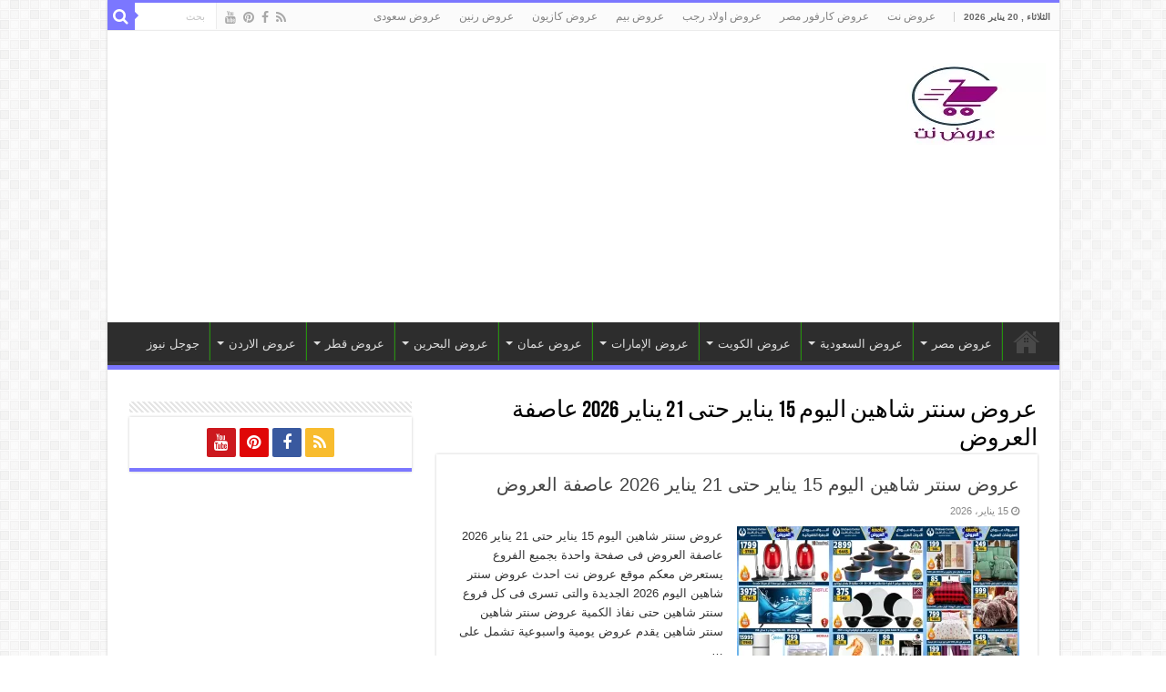

--- FILE ---
content_type: text/html; charset=UTF-8
request_url: https://3orood.net/%D8%B9%D8%B1%D9%88%D8%B6-%D8%B3%D9%86%D8%AA%D8%B1-%D8%B4%D8%A7%D9%87%D9%8A%D9%86/
body_size: 30214
content:
<!DOCTYPE html>
<html dir="rtl" lang="ar" prefix="og: http://ogp.me/ns#">
<head><meta charset="UTF-8" /><script>if(navigator.userAgent.match(/MSIE|Internet Explorer/i)||navigator.userAgent.match(/Trident\/7\..*?rv:11/i)){var href=document.location.href;if(!href.match(/[?&]nowprocket/)){if(href.indexOf("?")==-1){if(href.indexOf("#")==-1){document.location.href=href+"?nowprocket=1"}else{document.location.href=href.replace("#","?nowprocket=1#")}}else{if(href.indexOf("#")==-1){document.location.href=href+"&nowprocket=1"}else{document.location.href=href.replace("#","&nowprocket=1#")}}}}</script><script>(()=>{class RocketLazyLoadScripts{constructor(){this.v="2.0.4",this.userEvents=["keydown","keyup","mousedown","mouseup","mousemove","mouseover","mouseout","touchmove","touchstart","touchend","touchcancel","wheel","click","dblclick","input"],this.attributeEvents=["onblur","onclick","oncontextmenu","ondblclick","onfocus","onmousedown","onmouseenter","onmouseleave","onmousemove","onmouseout","onmouseover","onmouseup","onmousewheel","onscroll","onsubmit"]}async t(){this.i(),this.o(),/iP(ad|hone)/.test(navigator.userAgent)&&this.h(),this.u(),this.l(this),this.m(),this.k(this),this.p(this),this._(),await Promise.all([this.R(),this.L()]),this.lastBreath=Date.now(),this.S(this),this.P(),this.D(),this.O(),this.M(),await this.C(this.delayedScripts.normal),await this.C(this.delayedScripts.defer),await this.C(this.delayedScripts.async),await this.T(),await this.F(),await this.j(),await this.A(),window.dispatchEvent(new Event("rocket-allScriptsLoaded")),this.everythingLoaded=!0,this.lastTouchEnd&&await new Promise(t=>setTimeout(t,500-Date.now()+this.lastTouchEnd)),this.I(),this.H(),this.U(),this.W()}i(){this.CSPIssue=sessionStorage.getItem("rocketCSPIssue"),document.addEventListener("securitypolicyviolation",t=>{this.CSPIssue||"script-src-elem"!==t.violatedDirective||"data"!==t.blockedURI||(this.CSPIssue=!0,sessionStorage.setItem("rocketCSPIssue",!0))},{isRocket:!0})}o(){window.addEventListener("pageshow",t=>{this.persisted=t.persisted,this.realWindowLoadedFired=!0},{isRocket:!0}),window.addEventListener("pagehide",()=>{this.onFirstUserAction=null},{isRocket:!0})}h(){let t;function e(e){t=e}window.addEventListener("touchstart",e,{isRocket:!0}),window.addEventListener("touchend",function i(o){o.changedTouches[0]&&t.changedTouches[0]&&Math.abs(o.changedTouches[0].pageX-t.changedTouches[0].pageX)<10&&Math.abs(o.changedTouches[0].pageY-t.changedTouches[0].pageY)<10&&o.timeStamp-t.timeStamp<200&&(window.removeEventListener("touchstart",e,{isRocket:!0}),window.removeEventListener("touchend",i,{isRocket:!0}),"INPUT"===o.target.tagName&&"text"===o.target.type||(o.target.dispatchEvent(new TouchEvent("touchend",{target:o.target,bubbles:!0})),o.target.dispatchEvent(new MouseEvent("mouseover",{target:o.target,bubbles:!0})),o.target.dispatchEvent(new PointerEvent("click",{target:o.target,bubbles:!0,cancelable:!0,detail:1,clientX:o.changedTouches[0].clientX,clientY:o.changedTouches[0].clientY})),event.preventDefault()))},{isRocket:!0})}q(t){this.userActionTriggered||("mousemove"!==t.type||this.firstMousemoveIgnored?"keyup"===t.type||"mouseover"===t.type||"mouseout"===t.type||(this.userActionTriggered=!0,this.onFirstUserAction&&this.onFirstUserAction()):this.firstMousemoveIgnored=!0),"click"===t.type&&t.preventDefault(),t.stopPropagation(),t.stopImmediatePropagation(),"touchstart"===this.lastEvent&&"touchend"===t.type&&(this.lastTouchEnd=Date.now()),"click"===t.type&&(this.lastTouchEnd=0),this.lastEvent=t.type,t.composedPath&&t.composedPath()[0].getRootNode()instanceof ShadowRoot&&(t.rocketTarget=t.composedPath()[0]),this.savedUserEvents.push(t)}u(){this.savedUserEvents=[],this.userEventHandler=this.q.bind(this),this.userEvents.forEach(t=>window.addEventListener(t,this.userEventHandler,{passive:!1,isRocket:!0})),document.addEventListener("visibilitychange",this.userEventHandler,{isRocket:!0})}U(){this.userEvents.forEach(t=>window.removeEventListener(t,this.userEventHandler,{passive:!1,isRocket:!0})),document.removeEventListener("visibilitychange",this.userEventHandler,{isRocket:!0}),this.savedUserEvents.forEach(t=>{(t.rocketTarget||t.target).dispatchEvent(new window[t.constructor.name](t.type,t))})}m(){const t="return false",e=Array.from(this.attributeEvents,t=>"data-rocket-"+t),i="["+this.attributeEvents.join("],[")+"]",o="[data-rocket-"+this.attributeEvents.join("],[data-rocket-")+"]",s=(e,i,o)=>{o&&o!==t&&(e.setAttribute("data-rocket-"+i,o),e["rocket"+i]=new Function("event",o),e.setAttribute(i,t))};new MutationObserver(t=>{for(const n of t)"attributes"===n.type&&(n.attributeName.startsWith("data-rocket-")||this.everythingLoaded?n.attributeName.startsWith("data-rocket-")&&this.everythingLoaded&&this.N(n.target,n.attributeName.substring(12)):s(n.target,n.attributeName,n.target.getAttribute(n.attributeName))),"childList"===n.type&&n.addedNodes.forEach(t=>{if(t.nodeType===Node.ELEMENT_NODE)if(this.everythingLoaded)for(const i of[t,...t.querySelectorAll(o)])for(const t of i.getAttributeNames())e.includes(t)&&this.N(i,t.substring(12));else for(const e of[t,...t.querySelectorAll(i)])for(const t of e.getAttributeNames())this.attributeEvents.includes(t)&&s(e,t,e.getAttribute(t))})}).observe(document,{subtree:!0,childList:!0,attributeFilter:[...this.attributeEvents,...e]})}I(){this.attributeEvents.forEach(t=>{document.querySelectorAll("[data-rocket-"+t+"]").forEach(e=>{this.N(e,t)})})}N(t,e){const i=t.getAttribute("data-rocket-"+e);i&&(t.setAttribute(e,i),t.removeAttribute("data-rocket-"+e))}k(t){Object.defineProperty(HTMLElement.prototype,"onclick",{get(){return this.rocketonclick||null},set(e){this.rocketonclick=e,this.setAttribute(t.everythingLoaded?"onclick":"data-rocket-onclick","this.rocketonclick(event)")}})}S(t){function e(e,i){let o=e[i];e[i]=null,Object.defineProperty(e,i,{get:()=>o,set(s){t.everythingLoaded?o=s:e["rocket"+i]=o=s}})}e(document,"onreadystatechange"),e(window,"onload"),e(window,"onpageshow");try{Object.defineProperty(document,"readyState",{get:()=>t.rocketReadyState,set(e){t.rocketReadyState=e},configurable:!0}),document.readyState="loading"}catch(t){console.log("WPRocket DJE readyState conflict, bypassing")}}l(t){this.originalAddEventListener=EventTarget.prototype.addEventListener,this.originalRemoveEventListener=EventTarget.prototype.removeEventListener,this.savedEventListeners=[],EventTarget.prototype.addEventListener=function(e,i,o){o&&o.isRocket||!t.B(e,this)&&!t.userEvents.includes(e)||t.B(e,this)&&!t.userActionTriggered||e.startsWith("rocket-")||t.everythingLoaded?t.originalAddEventListener.call(this,e,i,o):(t.savedEventListeners.push({target:this,remove:!1,type:e,func:i,options:o}),"mouseenter"!==e&&"mouseleave"!==e||t.originalAddEventListener.call(this,e,t.savedUserEvents.push,o))},EventTarget.prototype.removeEventListener=function(e,i,o){o&&o.isRocket||!t.B(e,this)&&!t.userEvents.includes(e)||t.B(e,this)&&!t.userActionTriggered||e.startsWith("rocket-")||t.everythingLoaded?t.originalRemoveEventListener.call(this,e,i,o):t.savedEventListeners.push({target:this,remove:!0,type:e,func:i,options:o})}}J(t,e){this.savedEventListeners=this.savedEventListeners.filter(i=>{let o=i.type,s=i.target||window;return e!==o||t!==s||(this.B(o,s)&&(i.type="rocket-"+o),this.$(i),!1)})}H(){EventTarget.prototype.addEventListener=this.originalAddEventListener,EventTarget.prototype.removeEventListener=this.originalRemoveEventListener,this.savedEventListeners.forEach(t=>this.$(t))}$(t){t.remove?this.originalRemoveEventListener.call(t.target,t.type,t.func,t.options):this.originalAddEventListener.call(t.target,t.type,t.func,t.options)}p(t){let e;function i(e){return t.everythingLoaded?e:e.split(" ").map(t=>"load"===t||t.startsWith("load.")?"rocket-jquery-load":t).join(" ")}function o(o){function s(e){const s=o.fn[e];o.fn[e]=o.fn.init.prototype[e]=function(){return this[0]===window&&t.userActionTriggered&&("string"==typeof arguments[0]||arguments[0]instanceof String?arguments[0]=i(arguments[0]):"object"==typeof arguments[0]&&Object.keys(arguments[0]).forEach(t=>{const e=arguments[0][t];delete arguments[0][t],arguments[0][i(t)]=e})),s.apply(this,arguments),this}}if(o&&o.fn&&!t.allJQueries.includes(o)){const e={DOMContentLoaded:[],"rocket-DOMContentLoaded":[]};for(const t in e)document.addEventListener(t,()=>{e[t].forEach(t=>t())},{isRocket:!0});o.fn.ready=o.fn.init.prototype.ready=function(i){function s(){parseInt(o.fn.jquery)>2?setTimeout(()=>i.bind(document)(o)):i.bind(document)(o)}return"function"==typeof i&&(t.realDomReadyFired?!t.userActionTriggered||t.fauxDomReadyFired?s():e["rocket-DOMContentLoaded"].push(s):e.DOMContentLoaded.push(s)),o([])},s("on"),s("one"),s("off"),t.allJQueries.push(o)}e=o}t.allJQueries=[],o(window.jQuery),Object.defineProperty(window,"jQuery",{get:()=>e,set(t){o(t)}})}P(){const t=new Map;document.write=document.writeln=function(e){const i=document.currentScript,o=document.createRange(),s=i.parentElement;let n=t.get(i);void 0===n&&(n=i.nextSibling,t.set(i,n));const c=document.createDocumentFragment();o.setStart(c,0),c.appendChild(o.createContextualFragment(e)),s.insertBefore(c,n)}}async R(){return new Promise(t=>{this.userActionTriggered?t():this.onFirstUserAction=t})}async L(){return new Promise(t=>{document.addEventListener("DOMContentLoaded",()=>{this.realDomReadyFired=!0,t()},{isRocket:!0})})}async j(){return this.realWindowLoadedFired?Promise.resolve():new Promise(t=>{window.addEventListener("load",t,{isRocket:!0})})}M(){this.pendingScripts=[];this.scriptsMutationObserver=new MutationObserver(t=>{for(const e of t)e.addedNodes.forEach(t=>{"SCRIPT"!==t.tagName||t.noModule||t.isWPRocket||this.pendingScripts.push({script:t,promise:new Promise(e=>{const i=()=>{const i=this.pendingScripts.findIndex(e=>e.script===t);i>=0&&this.pendingScripts.splice(i,1),e()};t.addEventListener("load",i,{isRocket:!0}),t.addEventListener("error",i,{isRocket:!0}),setTimeout(i,1e3)})})})}),this.scriptsMutationObserver.observe(document,{childList:!0,subtree:!0})}async F(){await this.X(),this.pendingScripts.length?(await this.pendingScripts[0].promise,await this.F()):this.scriptsMutationObserver.disconnect()}D(){this.delayedScripts={normal:[],async:[],defer:[]},document.querySelectorAll("script[type$=rocketlazyloadscript]").forEach(t=>{t.hasAttribute("data-rocket-src")?t.hasAttribute("async")&&!1!==t.async?this.delayedScripts.async.push(t):t.hasAttribute("defer")&&!1!==t.defer||"module"===t.getAttribute("data-rocket-type")?this.delayedScripts.defer.push(t):this.delayedScripts.normal.push(t):this.delayedScripts.normal.push(t)})}async _(){await this.L();let t=[];document.querySelectorAll("script[type$=rocketlazyloadscript][data-rocket-src]").forEach(e=>{let i=e.getAttribute("data-rocket-src");if(i&&!i.startsWith("data:")){i.startsWith("//")&&(i=location.protocol+i);try{const o=new URL(i).origin;o!==location.origin&&t.push({src:o,crossOrigin:e.crossOrigin||"module"===e.getAttribute("data-rocket-type")})}catch(t){}}}),t=[...new Map(t.map(t=>[JSON.stringify(t),t])).values()],this.Y(t,"preconnect")}async G(t){if(await this.K(),!0!==t.noModule||!("noModule"in HTMLScriptElement.prototype))return new Promise(e=>{let i;function o(){(i||t).setAttribute("data-rocket-status","executed"),e()}try{if(navigator.userAgent.includes("Firefox/")||""===navigator.vendor||this.CSPIssue)i=document.createElement("script"),[...t.attributes].forEach(t=>{let e=t.nodeName;"type"!==e&&("data-rocket-type"===e&&(e="type"),"data-rocket-src"===e&&(e="src"),i.setAttribute(e,t.nodeValue))}),t.text&&(i.text=t.text),t.nonce&&(i.nonce=t.nonce),i.hasAttribute("src")?(i.addEventListener("load",o,{isRocket:!0}),i.addEventListener("error",()=>{i.setAttribute("data-rocket-status","failed-network"),e()},{isRocket:!0}),setTimeout(()=>{i.isConnected||e()},1)):(i.text=t.text,o()),i.isWPRocket=!0,t.parentNode.replaceChild(i,t);else{const i=t.getAttribute("data-rocket-type"),s=t.getAttribute("data-rocket-src");i?(t.type=i,t.removeAttribute("data-rocket-type")):t.removeAttribute("type"),t.addEventListener("load",o,{isRocket:!0}),t.addEventListener("error",i=>{this.CSPIssue&&i.target.src.startsWith("data:")?(console.log("WPRocket: CSP fallback activated"),t.removeAttribute("src"),this.G(t).then(e)):(t.setAttribute("data-rocket-status","failed-network"),e())},{isRocket:!0}),s?(t.fetchPriority="high",t.removeAttribute("data-rocket-src"),t.src=s):t.src="data:text/javascript;base64,"+window.btoa(unescape(encodeURIComponent(t.text)))}}catch(i){t.setAttribute("data-rocket-status","failed-transform"),e()}});t.setAttribute("data-rocket-status","skipped")}async C(t){const e=t.shift();return e?(e.isConnected&&await this.G(e),this.C(t)):Promise.resolve()}O(){this.Y([...this.delayedScripts.normal,...this.delayedScripts.defer,...this.delayedScripts.async],"preload")}Y(t,e){this.trash=this.trash||[];let i=!0;var o=document.createDocumentFragment();t.forEach(t=>{const s=t.getAttribute&&t.getAttribute("data-rocket-src")||t.src;if(s&&!s.startsWith("data:")){const n=document.createElement("link");n.href=s,n.rel=e,"preconnect"!==e&&(n.as="script",n.fetchPriority=i?"high":"low"),t.getAttribute&&"module"===t.getAttribute("data-rocket-type")&&(n.crossOrigin=!0),t.crossOrigin&&(n.crossOrigin=t.crossOrigin),t.integrity&&(n.integrity=t.integrity),t.nonce&&(n.nonce=t.nonce),o.appendChild(n),this.trash.push(n),i=!1}}),document.head.appendChild(o)}W(){this.trash.forEach(t=>t.remove())}async T(){try{document.readyState="interactive"}catch(t){}this.fauxDomReadyFired=!0;try{await this.K(),this.J(document,"readystatechange"),document.dispatchEvent(new Event("rocket-readystatechange")),await this.K(),document.rocketonreadystatechange&&document.rocketonreadystatechange(),await this.K(),this.J(document,"DOMContentLoaded"),document.dispatchEvent(new Event("rocket-DOMContentLoaded")),await this.K(),this.J(window,"DOMContentLoaded"),window.dispatchEvent(new Event("rocket-DOMContentLoaded"))}catch(t){console.error(t)}}async A(){try{document.readyState="complete"}catch(t){}try{await this.K(),this.J(document,"readystatechange"),document.dispatchEvent(new Event("rocket-readystatechange")),await this.K(),document.rocketonreadystatechange&&document.rocketonreadystatechange(),await this.K(),this.J(window,"load"),window.dispatchEvent(new Event("rocket-load")),await this.K(),window.rocketonload&&window.rocketonload(),await this.K(),this.allJQueries.forEach(t=>t(window).trigger("rocket-jquery-load")),await this.K(),this.J(window,"pageshow");const t=new Event("rocket-pageshow");t.persisted=this.persisted,window.dispatchEvent(t),await this.K(),window.rocketonpageshow&&window.rocketonpageshow({persisted:this.persisted})}catch(t){console.error(t)}}async K(){Date.now()-this.lastBreath>45&&(await this.X(),this.lastBreath=Date.now())}async X(){return document.hidden?new Promise(t=>setTimeout(t)):new Promise(t=>requestAnimationFrame(t))}B(t,e){return e===document&&"readystatechange"===t||(e===document&&"DOMContentLoaded"===t||(e===window&&"DOMContentLoaded"===t||(e===window&&"load"===t||e===window&&"pageshow"===t)))}static run(){(new RocketLazyLoadScripts).t()}}RocketLazyLoadScripts.run()})();</script>

<link rel="pingback" href="https://3orood.net/xmlrpc.php" />
<meta name='robots' content='index, follow, max-image-preview:large, max-snippet:-1, max-video-preview:-1' />

	<!-- This site is optimized with the Yoast SEO plugin v26.7 - https://yoast.com/wordpress/plugins/seo/ -->
	<title>عروض سنتر شاهين اليوم 15 يناير حتى 21 يناير 2026 عاصفة العروض</title>
<link data-rocket-prefetch href="https://pagead2.googlesyndication.com" rel="dns-prefetch">
<link data-rocket-prefetch href="https://www.googletagmanager.com" rel="dns-prefetch">
<style id="wpr-usedcss">img:is([sizes=auto i],[sizes^="auto," i]){contain-intrinsic-size:3000px 1500px}*{padding:0;margin:0;outline:0;list-style:none;border:0}*,:after,:before{-webkit-box-sizing:border-box;-moz-box-sizing:border-box;-ms-box-sizing:border-box;box-sizing:border-box}html{-ms-touch-action:manipulation;touch-action:manipulation}body{background:url(https://3orood.net/wp-content/themes/sahifa/images/patterns/body-bg7.png) #fff;color:#333;font-family:'Droid Sans',Arial,Verdana,sans-serif;font-size:13px}code{direction:ltr;background:url(https://3orood.net/wp-content/themes/sahifa/images/code-bg.png);font:11px / 19px'andale mono','lucida console',monospace;padding:3px;display:block;overflow-x:visible;overflow-y:hidden;margin:0 0 20px;color:#666;border-top:1px solid #e1e1e1;border-left:1px solid #e1e1e1;border-bottom:1px solid #f0f0f0;border-right:1px solid #f0f0f0}h1,h2,h3,h4{font-weight:400}.alignright{float:right}.alignleft{float:left}a{color:#444;text-decoration:none}a:hover{color:#000}.clear{clear:both}#main-nav:after,#theme-header:after,.gallery:after{display:block;visibility:hidden;clear:both;height:0;content:" "}.main-menu li a,a,a.more-link{-webkit-transition:.2s ease-in-out;-moz-transition:.2s ease-in-out;-ms-transition:.2s ease-in-out;-o-transition:.2s ease-in-out;transition:all .2s ease-in-out}iframe{max-width:100%}input,select,textarea{border:1px solid #ccc;background:#fff;font-size:inherit}textarea{overflow:auto;width:100%}input,textarea{padding:5px;outline:0}select{padding:2px}option{padding:0 4px}button,input[type=button]{padding:4px;cursor:pointer;vertical-align:middle}textarea.textarea{border:1px solid #ccc;-webkit-border-radius:1px;-moz-border-radius:1px;border-radius:1px}input[type=email],input[type=number],input[type=password],input[type=range],input[type=search],input[type=text],input[type=time],input[type=url],select,textarea{border-color:#f1f1f1;border-top-color:#ddd;border-left-color:#ddd;background-color:#f9f9f9;color:#515151;font:12px Tahoma;padding:8px;margin-bottom:7px;-webkit-border-radius:3px;-moz-border-radius:3px;border-radius:3px;webkit-transition:all 0.3s ease-in-out;-moz-transition:.3s ease-in-out;-o-transition:.3s ease-in-out;-ms-transition:.3s ease-in-out;transition:all .3s ease-in-out}input[type=email]:hover,input[type=number]:hover,input[type=password]:hover,input[type=range]:hover,input[type=search]:hover,input[type=text]:hover,input[type=time]:hover,input[type=url]:hover,select:focus,textarea:hover{background-color:#f5f5f5}input[type=email]:focus,input[type=number]:focus,input[type=password]:focus,input[type=range]:focus,input[type=search]:focus,input[type=text]:focus,input[type=time]:focus,input[type=url]:focus,select:focus,textarea:focus{background-color:#fff}#main-content input[type=submit],.button,a.button,a.more-link,input[type=submit]{width:auto;position:relative;background-color:#f88c00;color:#fff;padding:5px 12px;font:12px Tahoma;display:inline-block;line-height:22px;border:0;cursor:pointer;text-decoration:none;webkit-transition:all 0.3s ease-in-out;-moz-transition:.3s ease-in-out;-o-transition:.3s ease-in-out;-ms-transition:.3s ease-in-out;transition:all .3s ease-in-out;-webkit-border-radius:2px;-moz-border-radius:2px;border-radius:2px;-webkit-appearance:none!important;-moz-appearance:none!important;appearance:none!important}#main-content input[type=submit]:hover,.button:hover,a.button:hover,a.more-link:hover,input[type=submit]:hover{background-color:#777!important;text-decoration:none}::-moz-selection{background:#f9a386;color:#fff;text-shadow:none}::selection{background:#f9a386;color:#fff;text-shadow:none}@font-face{font-display:swap;font-family:BebasNeueRegular;src:url('https://3orood.net/wp-content/themes/sahifa/fonts/BebasNeue/BebasNeue-webfont.eot');src:url('https://3orood.net/wp-content/themes/sahifa/fonts/BebasNeue/BebasNeue-webfont.eot?#iefix') format('embedded-opentype'),url('https://3orood.net/wp-content/themes/sahifa/fonts/BebasNeue/BebasNeue-webfont.woff') format('woff'),url('https://3orood.net/wp-content/themes/sahifa/fonts/BebasNeue/BebasNeue-webfont.ttf') format('truetype'),url('https://3orood.net/wp-content/themes/sahifa/fonts/BebasNeue/BebasNeue-webfont.svg#BebasNeueRegular') format('svg');font-weight:400;font-style:normal}@font-face{font-display:swap;font-family:FontAwesome;src:url('https://3orood.net/wp-content/themes/sahifa/fonts/fontawesome/fontawesome-webfont.eot?v=4.7.0');src:url('https://3orood.net/wp-content/themes/sahifa/fonts/fontawesome/fontawesome-webfont.eot?#iefix&v=4.7.0') format('embedded-opentype'),url('https://3orood.net/wp-content/themes/sahifa/fonts/fontawesome/fontawesome-webfont.woff2?v=4.7.0') format('woff2'),url('https://3orood.net/wp-content/themes/sahifa/fonts/fontawesome/fontawesome-webfont.woff?v=4.7.0') format('woff'),url('https://3orood.net/wp-content/themes/sahifa/fonts/fontawesome/fontawesome-webfont.ttf?v=4.7.0') format('truetype'),url('https://3orood.net/wp-content/themes/sahifa/fonts/fontawesome/fontawesome-webfont.svg?v=4.7.0#fontawesomeregular') format('svg');font-weight:400;font-style:normal}@-webkit-keyframes fa-spin{0%{-webkit-transform:rotate(0);transform:rotate(0)}100%{-webkit-transform:rotate(359deg);transform:rotate(359deg)}}@keyframes fa-spin{0%{-webkit-transform:rotate(0);transform:rotate(0)}100%{-webkit-transform:rotate(359deg);transform:rotate(359deg)}}.fa-search:before{content:"\f002"}.fa-clock-o:before{content:"\f017"}.fa-chevron-up:before{content:"\f077"}.fa-chevron-down:before{content:"\f078"}.fa-facebook:before{content:"\f09a"}.fa-rss:before{content:"\f09e"}.fa-pinterest:before{content:"\f0d2"}.fa-youtube:before{content:"\f167"}#mobile-menu li.menu-item-home a:before,.fa,.flexslider:before{display:inline-block;font:14px/1 FontAwesome;font-size:inherit;text-rendering:auto;-webkit-font-smoothing:antialiased;-moz-osx-font-smoothing:grayscale;transform:none}@media only screen and (-webkit-min-device-pixel-ratio:2),only screen and (min-device-pixel-ratio:2){#main-nav ul li.menu-item-home a{background-image:url(https://3orood.net/wp-content/themes/sahifa/images/home@2x.png)!important;background-size:30px 78px}}.wrapper-outer{position:relative}.background-cover{position:fixed;background-repeat:no-repeat;top:0;left:0;z-index:0;overflow:hidden;width:100%;height:100%;-webkit-background-size:cover;-moz-background-size:cover;-o-background-size:cover;background-size:cover}.container{width:1045px;margin:0 auto}#wrapper.boxed #theme-header{width:1045px;-webkit-box-shadow:0 0 3px #cacaca;-moz-box-shadow:0 0 3px #cacaca;box-shadow:0 0 3px #cacaca}#wrapper.boxed-all{position:relative;background:#fff;width:1045px;margin:0 auto;-webkit-box-shadow:0 0 3px #cacaca;-moz-box-shadow:0 0 3px #cacaca;box-shadow:0 0 3px #cacaca}#wrapper.boxed-all #theme-header{margin-top:0}#wrapper.boxed-all .breaking-news{margin-right:24px;margin-left:24px;-webkit-box-shadow:0 0 2px #cacaca;-moz-box-shadow:0 0 2px #cacaca;box-shadow:0 0 2px #cacaca}#wrapper.boxed-all #main-content{width:997px;margin-top:0;padding:0;background:0 0}#wrapper.boxed-all #footer-widget-area,#wrapper.boxed-all .footer-bottom .container{width:997px}#wrapper.wide-layout #theme-header{margin-top:0}#theme-header{background:#fff;margin:20px auto 25px;border-top:3px solid #f88c00;position:relative}.top-nav{background:#fbfbfb;border-bottom:1px solid #ececec;height:31px}.top-nav ul{float:left}.top-nav ul li{position:relative;display:inline-block;float:left;font-size:12px}.top-nav ul li a{display:inline-block;height:30px;line-height:30px;color:#838383;padding:0 10px}.top-nav ul li a:hover{color:#000}.top-nav ul ul{background:#fbfbfb;display:none;padding:0;position:absolute;top:30px;width:180px;z-index:200;float:left;-webkit-box-shadow:0 1px 2px rgba(0,0,0,.4);-moz-box-shadow:0 1px 2px rgba(0,0,0,.4);box-shadow:0 1px 2px rgba(0,0,0,.4)}.top-nav ul ul li{background:0 0!important;border:none!important;z-index:200;min-width:180px}.top-nav ul ul ul{right:auto;left:100%;top:0;z-index:200}.top-nav ul ul a{background:0 0!important;height:auto!important;line-height:1em;padding:10px;width:160px;display:block!important;margin-right:0!important;z-index:200;color:#777!important}.top-nav ul li:hover>a,.top-nav ul:hover>a{color:#000}.top-nav ul li.menu-item-has-children a{padding-right:20px}#main-nav ul li.mega-menu:after,#main-nav ul li.menu-item-has-children:after,.top-menu ul li.menu-item-has-children:after{position:absolute;right:7px;top:50%;display:inline-block;content:'';width:0;height:0;border:4px solid transparent;border-top:4px solid #bbb}#main-nav ul ul li.mega-menu:after,#main-nav ul ul li.menu-item-has-children:after,.top-nav .top-menu ul ul li.menu-item-has-children:after{border:4px solid transparent;border-left-color:#bbb}.top-nav ul ul li:hover>a,.top-nav ul ul:hover>a{color:#000!important;padding:10px 5px 10px 15px}.top-nav ul li:hover>ul{display:block;-webkit-animation:.1s ease-in tieFadeInDown;-moz-animation:.1s ease-in tieFadeInDown;animation:.1s ease-in tieFadeInDown}.today-date{float:left;padding:0 10px;font-size:10px;color:#666;margin:10px 10px 0 0;font-weight:700;text-transform:uppercase;border:1px solid #ccc;border-width:0 1px 0 0}.search-block{height:30px;overflow:hidden;float:right;margin-left:5px;position:relative}.search-block:after{content:" ";display:block;width:0;height:0;position:absolute;top:10px;z-index:2;right:30px;border:4px solid transparent;border-right-color:#f88c00}.search-block #s-header{background:#fff;float:right;font:11px tahoma;padding:9px 12px 8px;width:90px;color:#c5c5c5;border:0;border:1px solid #ececec;border-width:0 0 0 1px;-webkit-transition:width .7s,color .4s;-moz-transition:width .7s,color .4s;-o-transition:width .7s,color .4s;transition:width .7s,color .4s;-webkit-border-radius:0;-moz-border-radius:0;border-radius:0}.search-block #s-header:focus{color:#000;width:150px}.search-block .search-button{background:#f88c00;cursor:pointer;float:right;height:30px;width:30px;display:block;border:0;box-shadow:none!important;padding:0;-webkit-border-radius:0;-moz-border-radius:0;border-radius:0}.search-block .search-button:active{top:0}.search-block:hover #s-header,.search-block:hover .search-button{opacity:1;color:#444}.search-block button.search-button i:before{font-size:18px;color:#fff}#live-search_results{background:#fff;z-index:550!important;overflow:hidden;padding:10px;-webkit-box-shadow:0 0 3px #cacaca;-moz-box-shadow:0 0 3px #cacaca;box-shadow:0 0 3px #cacaca}.live-search_more{display:block;min-height:1px;margin:3px 0 0;padding:8px;text-align:center;font-weight:700;line-height:12px}.top-nav .social-icons{float:right;padding-top:2px}.top-nav .social-icons a{color:#555}.footer-bottom .social-icons a,.top-nav .social-icons a{opacity:.5}.footer-bottom .social-icons a:hover,.top-nav .social-icons a:hover{top:0;opacity:1}.footer-bottom .social-icons i:before,.top-nav .social-icons i:before{padding:0 2px;line-height:24px;font-size:14px}.header-content{padding:20px 15px;margin:0 auto}.logo{float:left}.logo img{max-width:100%}.logo h1,.logo h2{font:bold 32pt arial}.logo strong{display:none}.logo span{font-weight:400;font-size:14px;display:block;clear:both}#theme-header.full-logo .header-content{padding:0}#theme-header.full-logo .logo{float:none;margin:0!important}#theme-header.full-logo .logo a{display:block;line-height:0}#theme-header.full-logo .logo img{width:100%;height:auto}#theme-header.center-logo .e3lan-top,#theme-header.center-logo .logo{float:none;text-align:center}#main-nav{margin:0 auto;background:#2d2d2d;box-shadow:inset -1px -5px 0 -1px #393939;min-height:52px;border-bottom:5px solid #f88c00}#main-nav .container{position:relative}#main-nav .main-menu{margin-left:10px}#main-nav ul li{font-size:13px;position:relative;display:inline-block;float:left;border:1px solid #222;border-width:0 0 0 1px;height:42px}#main-nav ul li:first-child,#main-nav ul li:first-child a{border:0}#main-nav ul li:last-child a{border-right-width:0}#main-nav ul li a{display:block;height:42px;position:relative;line-height:47px;color:#ddd;padding:0 10px;border:1px solid #383838;border-width:0 0 0 1px}#main-nav ul li i.fa,#mobile-menu li.menu-item-home a:before,#slide-out ul li i.fa{margin-right:5px}#main-nav ul li.mega-menu a,#main-nav ul li.menu-item-has-children a{padding-right:20px}#main-nav ul li.mega-menu:after,#main-nav ul li.menu-item-has-children:after{border-top-color:#ddd}#main-nav ul ul li.menu-item-has-children:after{border-left-color:#ddd}#main-nav ul>li.mega-menu:hover>a:after,#main-nav ul>li.menu-item-has-children:hover>a:after{content:"";position:absolute;left:20px;top:36px;border-width:0 8px 8px;border-style:solid;border-color:transparent transparent #f88c00;display:block;width:0;z-index:200;-webkit-animation:.2s ease-in tieFadeInDown;-moz-animation:.2s ease-in tieFadeInDown;animation:.2s ease-in tieFadeInDown}#main-nav ul li .mega-menu-block ul.sub-menu:before,#main-nav ul ul>li.mega-menu:hover>a:after,#main-nav ul ul>li.menu-item-has-children:hover>a:after{display:none}#main-nav ul ul.sub-menu{width:200px;z-index:250}#main-nav ul ul ul.sub-menu{top:-2px}#main-nav ul .mega-menu-block ul ul.sub-menu{top:0}#main-nav .menu-sub-content{display:none;padding:0;position:absolute;z-index:205;border-top:2px solid #f88c00;background:#2d2d2d;color:#999;-webkit-box-shadow:0 3px 4px 1px rgba(0,0,0,.2);box-shadow:0 3px 4px 1px rgba(0,0,0,.2);-webkit-border-bottom-right-radius:3px;-webkit-border-bottom-left-radius:3px;-moz-border-radius-bottomright:3px;-moz-border-radius-bottomleft:3px;border-bottom-right-radius:3px;border-bottom-left-radius:3px}#main-nav ul ul li,#main-nav ul ul li:first-child{background:0 0!important;width:100%;border:0;border-bottom:1px solid #333;font-size:12px;height:auto!important;margin:0!important}#main-nav ul li .mega-menu-block ul.sub-menu,#main-nav ul ul ul{border-top:0}#main-nav ul ul li:first-child{border-top:0!important}#main-nav ul ul ul{right:auto;left:100%;top:0;z-index:210}#main-nav .mega-menu-block a,#main-nav ul ul a{border:0;background:0 0!important;height:auto!important;line-height:1.5em!important;padding:7px;display:block;margin-right:0;z-index:210;color:#ccc}#main-nav .mega-menu-block a.mega-menu-link{padding:0;margin-top:10px}#main-nav ul li:hover>a,#main-nav ul:hover>a{color:#fff}#main-nav ul ul li:hover>a,#main-nav ul ul:hover>a{color:#fff;padding-left:15px;padding-right:5px}#main-nav ul li:hover>.mega-menu-block,#main-nav ul li:hover>ul{display:block;-webkit-animation:.2s ease-in tieFadeInDown;-moz-animation:.2s ease-in tieFadeInDown;animation:.2s ease-in tieFadeInDown}#main-nav ul li.menu-item-home a{background-image:url(https://3orood.net/wp-content/themes/sahifa/images/home.png)!important;background-repeat:no-repeat!important;background-position:center -44px;text-indent:-9999px;width:52px}#main-nav ul li.menu-item-home:after{display:none}#main-nav ul li.menu-item-home ul li a,#main-nav ul li.menu-item-home ul li a:hover,#main-nav ul ul li.menu-item-home a{background-color:transparent!important;text-indent:0;background-image:none!important;height:auto!important;width:auto}#main-nav ul li.mega-menu .mega-menu-block{width:1045px;left:-10px;padding:25px 25px 5px}#main-nav ul li.mega-menu .mega-menu-block img{max-width:100%;height:auto}#main-nav ul li .mega-menu-block .tie-date i.fa,#main-nav ul li.mega-menu .post-thumbnail,#main-nav ul li.mega-menu .post-thumbnail a{margin:0;padding:0}#main-nav ul li.mega-menu.mega-cat .mega-menu-block{padding:0}#main-nav .mega-cat-wrapper{clear:both}#main-nav ul ul.sub-menu.mega-cat-more-links{width:100%;margin:10px 0}#main-nav ul li.mega-menu.mega-cat .mega-cat-more-links li{float:left;width:29.333333%;margin:0 2%!important}#main-nav ul li.mega-menu.mega-cat .mega-cat-more-links li ul li{float:none;width:100%;margin:0!important}#main-nav ul li.cat-active a{background:#222!important}#main-nav .mega-cat-content-tab{display:none;overflow:hidden}#main-nav .mega-cat-content-tab a{cursor:default}#main-nav .mega-cat-content-tab.already-loaded a{cursor:pointer}#main-nav .mega-cat-content{float:left;padding:20px;padding-right:0}#main-nav ul li.mega-menu.mega-cat .mega-menu-block .mega-menu-post{float:left;padding-right:20px;width:25%;opacity:0;-webkit-transition:opacity .3s ease-in-out;-moz-transition:opacity .3s ease-in-out;-ms-transition:opacity .3s ease-in-out;-o-transition:opacity .3s ease-in-out;transition:opacity .3s ease-in-out}#main-nav ul li.mega-menu.mega-cat .mega-menu-block .already-loaded .mega-menu-post{opacity:1}#main-nav ul li.mega-menu.mega-cat .mega-menu-block .mega-menu-post a{border:0;padding:0}#main-nav ul ul.sub-menu.mega-cat-more-links:after{content:' ';display:block;clear:both}.fixed-nav{position:fixed;top:-90px;width:1045px;z-index:9999;opacity:.95;-webkit-transition:top .5s;-moz-transition:top .5s;-o-transition:top .5s;transition:top .5s;-webkit-box-shadow:0 5px 3px rgba(0,0,0,.1);-moz-box-shadow:0 5px 3px rgba(0,0,0,.1);box-shadow:0 5px 3px rgba(0,0,0,.1)}.fixed-nav-appear{top:0}.breaking-news{background:#fff;height:32px;margin:-5px auto 25px;overflow:hidden;position:relative}.breaking-news ul{float:left}.breaking-news ul li{display:block}.breaking-news ul a{padding:8px;display:block;white-space:nowrap;font-family:tahoma;background:#fff}#main-content{background:#fff;margin:20px auto 25px;position:relative;padding:24px 0;-webkit-transform:none}#main-content:after{display:block;visibility:hidden;clear:both;height:0;content:"."}.content{float:left;width:660px}h2.post-box-title{font-size:20px;line-height:26px}h3.post-box-title{font-size:14px;line-height:20px}.stripe-line{background:url(https://3orood.net/wp-content/themes/sahifa/images/stripe.png);height:12px;overflow:hidden;margin-top:5px}.archive-box .entry p{line-height:21px;margin-bottom:12px}.archive-box .entry a.more-link{margin-top:0}#sidebar .widget-container,.post-listing{background:#fff;border-bottom:4px solid #f88c00;-webkit-box-shadow:0 0 3px #cacaca;-moz-box-shadow:0 0 3px #cacaca;box-shadow:0 0 3px #cacaca}p.post-meta{color:#888;margin:7px 0;font-size:85%}p.post-meta a{color:#888}p.post-meta a:hover{border-bottom:1px dotted #000;color:#000;text-decoration:none}.post-meta i:before,span.tie-date i:before{margin-right:3px}a.more-link{color:#fff!important;float:left;margin-top:4px;padding-top:2px;padding-bottom:2px}.page-head{padding:3px 0;overflow:hidden}.page-head .stripe-line{margin-top:7px}.page-title{float:left;margin-right:10px;font-size:26px;font-family:BebasNeueRegular,arial,Georgia,serif;color:#000}.post-listing.post{margin-bottom:40px}p.post-meta span{display:inline-block;margin-right:10px}.item-list{border-bottom:1px solid #f2f2f2;padding:20px 20px 25px;clear:both}.item-list p.post-meta{margin:10px 0}#reading-position-indicator{display:block;height:4px;position:fixed;bottom:0;left:0;background:#ff8500;width:0;z-index:9999;max-width:100%}.post-thumbnail{margin-right:15px;position:relative;line-height:0}.post-thumbnail a{display:block!important;background:#000;font-size:0}.post-thumbnail img{height:auto;max-width:100%;width:100%;-webkit-transition:.4s;-moz-transition:.4s;-o-transition:.4s;transition:all .4s}.post-thumbnail a:hover img{opacity:.3!important}.post-thumbnail a:hover .overlay-icon:before{opacity:1;-webkit-transform:scale(1);-moz-transform:scale(1);-ms-transform:scale(1);-o-transform:scale(1);transform:scale(1)}.overlay-icon:before{content:'\f15c';color:#fff;display:block;position:absolute;top:50%;left:50%;border:3px solid #fff;border-radius:100%;width:40px;height:40px;text-align:center;font-size:18px;line-height:35px;margin:-20px 0 0 -20px;opacity:0;-webkit-backface-visibility:hidden;-webkit-transform:scale(0);-moz-transform:scale(0);-ms-transform:scale(0);-o-transform:scale(0);transform:scale(0);-webkit-transition:.3s ease-in-out;-moz-transition:.3s ease-in-out;-ms-transition:.3s ease-in-out;-o-transition:.3s ease-in-out;transition:all .3s ease-in-out}.item-list .post-thumbnail{float:left;margin-bottom:0}.flat-social li{width:auto!important}.flat-social a{padding:5px 9px;color:#fff;margin:0 6px 2px 0;display:inline-block;line-height:14px;-webkit-border-radius:2px;-moz-border-radius:2px;border-radius:2px}.flat-social a i{margin-right:3px}.flat-social a:hover{background:#444}.entry{word-wrap:break-word;line-height:22px}.entry p{margin-bottom:20px}.entry img{max-width:100%;height:auto}.entry h1,.entry h2,.entry h3,.entry h4{margin-top:25px;margin-bottom:10px;line-height:1em;font-family:Helvetica;font-weight:400}.entry h1{font-size:36px}.entry h2{font-size:30px}.entry h3{font-size:24px}.entry h4{font-size:18px}.entry ul{margin:0 0 20px 15px}.entry ul li{list-style:disc;list-style-image:none}.entry li{margin:0 0 5px}.entry li ul{margin:5px 0 0 15px}.entry table{border-spacing:0;width:100%;border:1px solid #eee;border-collapse:separate;margin-bottom:1.5em}.entry table tr:nth-child(2n){background:#f9f9f9}.gallery{margin:0 auto 18px;clear:both}.gallery br+br{display:none}#check-also-box{position:fixed;z-index:999;bottom:65px;right:-350px;width:300px;border-top:4px solid #f88c00;border-bottom:0;padding:10px 20px 20px;-webkit-transition:.5s;-moz-transition:.5s;-o-transition:.5s;transition:all .5s}#check-also-box.show-check-also{right:0;left:auto}#check-also-box .post-thumbnail{margin:0 0 10px}#check-also-close{position:absolute;left:0;top:0;padding:1px 8px 3px;background:#ff8500;color:#fff;font-size:19px}#check-also-close:hover i{opacity:.7}.navigation{margin:10px 0;clear:both;overflow:hidden}#sidebar{float:right;width:310px}.sidebar-left #sidebar{float:left}.sidebar-left .content{float:right}.theiaStickySidebar:after{content:"";display:table;clear:both}.widget{clear:both;margin-bottom:25px}.widget-top{padding:5px 0}.widget-top h4{float:left;margin-right:10px;font-size:20px;font-family:BebasNeueRegular,arial,Georgia,serif}.widget-top h4 a{color:#333}.widget-top h4 a:hover{color:#000}.widget-container{padding:10px;clear:both}.widget-container h3{font-size:inherit}.widget-container li{padding:0 0 5px;line-height:18px;overflow:hidden}.widget-container p:not(:last-child){padding-bottom:1em}.widget-container a:hover{text-decoration:underline}.footer-widget-container li span.tie-date,.mega-menu-block .tie-date,.widget-container li span.tie-date{color:#aaa;margin:4px 0 0;font-size:80%;display:inline-block}.footer-widget-container .post-thumbnail,.widget-container .post-thumbnail{float:left;margin-right:10px}.widget_nav_menu .widget-container li{padding:6px 0;border-bottom:1px solid #f2f2f2}.widget_nav_menu .widget-container li li{padding-left:15px;border:0}.widget_nav_menu .widget-container li li li{padding-left:25px}#tabbed-widget .widget-top{background:#f7f7f7;height:46px;border-bottom:3px solid #eaeaea;padding:8px 0 0 2px;margin:-10px -10px 10px}#sidebar .flexslider{width:310px;height:205px!important;clear:both}#sidebar .flexslider .slides>li{height:205px!important}.social-icons-widget .social-icons.social-colored a:hover{-webkit-transform:scale(1.15);-moz-transform:scale(1.15);-ms-transform:scale(1.15);-o-transform:scale(1.15);transform:scale(1.15)}.social-icons{text-align:center}.social-icons a{margin:2px;position:relative;text-shadow:none;display:inline-block}.social-icons-widget .social-icons i:before{display:inline-block;width:32px;height:32px;line-height:32px;font-size:18px;-webkit-border-radius:2px;-moz-border-radius:2px;border-radius:2px}.social-icons-widget .social-icons a{color:#555!important}#theme-footer .social-icons-widget .social-icons a{color:#999!important}.social-icons-widget .social-icons.social-colored a{color:#fff!important}.social-icons-widget .social-icons a:hover{opacity:.7}.social-icons.social-colored .fa-rss:before{background:#f8bc2e}.social-icons.social-colored .fa-facebook:before{background:#39599f}.social-icons.social-colored .fa-pinterest:before{background:#e00707}.social-icons.social-colored .fa-youtube:before{background:#cc181e}img{max-width:100%;height:auto;vertical-align:middle}img.alignright{margin:5px 0 5px 25px;display:inline}img.alignleft{margin:5px 25px 5px 0;display:inline}.pagination{overflow:hidden;margin-bottom:25px}.pagination a,.pagination span.current,.pagination span.extend{float:left;margin-right:3px;color:#777;padding:6px 10px 3px}.pagination a:hover{color:#000}.pagination span.current{color:#fff;background-color:#f88c00;padding:4px 10px 6px}.pagination .pages{float:right;display:block;font-size:85%;padding:7px 0 2px}input.error,textarea.error{border:1px solid red!important}.e3lan-top{float:right;line-height:0}.e3lan-top iframe{margin:0 auto;max-width:none}.e3lan-top img{max-width:100%;height:auto}.e3lan-top ins{margin:0 auto!important;padding:0!important;background:0 0!important;text-decoration:none!important}@media only screen and (min-width:990px){.e3lan-top ins{width:728px;height:90px}}.tipsy{font-size:10px;position:absolute;padding:5px;z-index:100000}.tipsy-inner{background-color:#000;color:#fff;max-width:200px;padding:5px 8px 4px;text-align:center;-webkit-border-radius:3px;-moz-border-radius:3px;border-radius:3px}.tipsy-arrow{position:absolute;width:0;height:0;line-height:0;border:5px dashed #000}#featured-posts{margin-bottom:30px;overflow:hidden;display:block;position:relative}.flexslider .slides>li{display:none;-webkit-backface-visibility:hidden;position:relative;height:498px}.flexslider .slides img{width:100%;height:100%;display:block}.slides:after{content:".";display:block;clear:both;visibility:hidden;line-height:0;height:0}* html .slides{height:1%}.no-js .slides>li:first-child{display:block}.flexslider{overflow:hidden;margin:0 auto 20px;position:relative;zoom:1;width:100%;height:498px;max-width:100%;background:#000}.flexslider:before{position:absolute;top:50%;left:50%;margin:-13.5px 0 0 -13.5px;height:27px;width:27px;font-size:30px;content:"\f110";color:#999;-webkit-animation:2s linear infinite fa-spin;animation:2s linear infinite fa-spin}.flexslider .slides{zoom:1}.content .flexslider{height:330px}.content .flexslider .slides>li{display:none;-webkit-backface-visibility:hidden;position:relative;height:330px}.content .flexslider .slides img{width:100%;display:block}#theme-footer{position:relative;color:#ddd;background:#333;padding:20px 0;border-top:8px solid #ff8500;margin-top:20px;-webkit-box-shadow:0 -5px 0 rgba(0,0,0,.1);-moz-box-shadow:0 -8px 0 rgba(0,0,0,.1);box-shadow:0 -8px 0 rgba(0,0,0,.1)}#theme-footer a{color:#ccc}#theme-footer a:hover{color:#fff}#footer-widget-area{width:1045px;margin:0 auto}.footer-widgets-box{float:left;margin-right:4%}.footer-1c .footer-widgets-box{width:100%}.footer-1c .footer-widgets-box{margin-right:0}.footer-widget-top{border-bottom:1px solid #222;padding:10px 0}.footer-widget-top h4{font-size:22px;font-family:BebasNeueRegular,arial,Georgia,serif}.footer-widget-container{padding:5px 0;border-top:1px solid #444}.footer-widget-container p{padding-bottom:1em}.footer-widget-container li{padding:6px 12px 6px 0;line-height:18px;overflow:hidden;border-bottom:1px solid #3c3c3c}#theme-footer #tabbed-widget .widget-top{background:0 0;border-bottom-color:#444;overflow:hidden}.footer-bottom{position:relative;background:#2e2e2e;line-height:35px;border-top:1px solid #444;color:#ccc;padding:15px 0}.footer-bottom .social-icons{float:right;margin:3px 15px 0;line-height:0}.footer-bottom a{color:#ccc}.footer-bottom a:hover{color:#fff}#topcontrol{z-index:999;background:#ff8500;width:40px;height:40px;text-align:center;font-size:24px;position:fixed;bottom:-100px;right:10px;cursor:pointer;overflow:auto;opacity:.7;-webkit-transition:.3s ease-in-out;-moz-transition:.3s ease-in-out;-ms-transition:.3s ease-in-out;-o-transition:.3s ease-in-out;transition:all .3s ease-in-out;-webkit-border-radius:5px;-moz-border-radius:5px;border-radius:5px}#topcontrol:before{width:40px;height:40px;line-height:40px;color:#fff}#topcontrol:hover{opacity:1}.toggle{margin-bottom:15px;border:1px solid rgba(0,0,0,.1);position:relative}.toggle h3{background:#f1f1f1;font-weight:400;font-size:14px;padding:10px;margin:0!important;cursor:pointer;transition:background .3s ease}.toggle h3:hover{background:#e7e7e7}.toggle h3 i.fa{float:right;font-size:16px;width:16px;height:16px;text-align:center;-webkit-transform:rotate(0);-ms-transform:rotate(0);transform:rotate(0);transition:-webkit-transform .3s;transition:transform .3s;transition:transform .3s,-webkit-transform .3s;-webkit-transform-origin:50% 50%;-ms-transform-origin:50% 50%;transform-origin:50% 50%}.toggle.tie-sc-open h3 i.fa{-webkit-transform:rotate(180deg);-ms-transform:rotate(180deg);transform:rotate(180deg)}.entry .last{margin-right:0!important;clear:right}.ilightbox-holder,.ilightbox-holder .ilightbox-container,.ilightbox-holder .ilightbox-container .ilightbox-caption,.ilightbox-holder .ilightbox-container .ilightbox-social,.ilightbox-holder .ilightbox-container .ilightbox-social *,.ilightbox-loader,.ilightbox-loader *,.ilightbox-overlay,.ilightbox-thumbnails,.ilightbox-thumbnails *,.ilightbox-toolbar,.ilightbox-toolbar *{float:none;margin:0;padding:0;border:0;outline:0;font-size:100%;line-height:100%;vertical-align:baseline;background:0 0;-webkit-touch-callout:none;-webkit-user-select:none;-moz-user-select:-moz-none;-khtml-user-select:none;-o-user-select:none;user-select:none}.ilightbox-holder .ilightbox-container .ilightbox-caption,.ilightbox-holder .ilightbox-container .ilightbox-social,.ilightbox-loader,.ilightbox-loader *,.ilightbox-overlay,.ilightbox-thumbnails,.ilightbox-thumbnails *,.ilightbox-toolbar{-webkit-transform:translateZ(0);-moz-transform:translateZ(0)}.ilightbox-noscroll{overflow:hidden}.ilightbox-closedhand *{cursor:url(https://3orood.net/wp-content/themes/sahifa/css/ilightbox/closedhand.cur),default!important}.ilightbox-overlay{display:none;position:fixed;top:0;left:0;width:100%;height:100%;z-index:100000}.ilightbox-loader{position:fixed;z-index:100005;top:45%;left:-192px;padding-left:30px;opacity:.9;-webkit-border-radius:0 100px 100px 0;border-radius:0 100px 100px 0}.ilightbox-loader div{width:72px;height:72px;-webkit-border-radius:0 100px 100px 0;border-radius:0 100px 100px 0}.ilightbox-loader.horizontal{left:45%;top:-192px;padding:0;padding-top:30px;-webkit-border-radius:0 0 100px 100px;border-radius:0 0 100px 100px}.ilightbox-loader.horizontal div{-webkit-border-radius:0 0 100px 100px;border-radius:0 0 100px 100px}.ilightbox-toolbar{display:none;position:fixed;z-index:100010}.ilightbox-toolbar a{float:left;cursor:pointer}.ilightbox-toolbar .ilightbox-next-button,.ilightbox-toolbar .ilightbox-prev-button{display:none}.ilightbox-thumbnails{display:block;position:fixed;z-index:100009}.ilightbox-thumbnails .ilightbox-thumbnails-container{display:block;position:relative}.ilightbox-thumbnails .ilightbox-thumbnails-grid{display:block;position:absolute;-webkit-transform:translateZ(0);-moz-transform:translateZ(0)}.ilightbox-thumbnails .ilightbox-thumbnails-grid .ilightbox-thumbnail{display:block;cursor:pointer;padding:10px;position:relative}.ilightbox-thumbnails .ilightbox-thumbnails-grid .ilightbox-thumbnail img{width:100%;height:100%;-webkit-border-radius:2px;border-radius:2px;-ms-interpolation-mode:bicubic}.ilightbox-thumbnails .ilightbox-thumbnails-grid .ilightbox-thumbnail .ilightbox-thumbnail-icon{width:100%;height:100%;position:absolute;top:0;left:0;opacity:.7}.ilightbox-thumbnails .ilightbox-thumbnails-grid .ilightbox-thumbnail .ilightbox-thumbnail-icon:hover{opacity:1}.ilightbox-holder{display:none;position:fixed;z-index:100003;-webkit-transform:none;-moz-transform:none}.ilightbox-holder.ilightbox-next,.ilightbox-holder.ilightbox-prev{cursor:pointer}.ilightbox-holder div.ilightbox-container{position:relative;width:100%;height:100%}.ilightbox-holder.supportTouch div.ilightbox-container{overflow:scroll;-webkit-overflow-scrolling:touch}.ilightbox-holder .ilightbox-container .ilightbox-caption{display:none;position:absolute;left:30px;right:30px;bottom:0;max-width:100%;padding:5px 10px;margin:0 auto;font-size:12px;line-height:150%;word-wrap:break-word;z-index:20003;-webkit-box-sizing:border-box;-moz-box-sizing:border-box;box-sizing:border-box;-webkit-border-radius:3px 3px 0 0;border-radius:3px 3px 0 0}.ilightbox-holder .ilightbox-alert{display:block;position:absolute;left:0;right:0;top:0;bottom:0;text-align:center;padding-top:100px;margin:auto;width:300px;height:50px}.ilightbox-holder .ilightbox-wrapper{width:100%;height:100%;overflow:auto;-webkit-overflow-scrolling:touch}.ilightbox-holder .ilightbox-inner-toolbar{position:relative;z-index:100}.ilightbox-holder .ilightbox-inner-toolbar .ilightbox-toolbar{position:absolute}.isMobile .ilightbox-thumbnails{display:none!important}.isMobile .ilightbox-toolbar .ilightbox-next-button,.isMobile .ilightbox-toolbar .ilightbox-prev-button{display:block}.ilightbox-title{font-size:12px!important}.ilightbox-title a{color:#ccc}.ilightbox-title a:hover{color:#fff}.entry .fluid-width-video-wrapper{clear:both}#slide-out{background:#222;position:absolute;display:block;left:0;top:0;z-index:1;height:100%;width:80%;color:#ddd;-webkit-transform:translate3d(-101%,0,0);-moz-transform:translate3d(-100%,0,0);-ms-transform:translate3d(-100%,0,0);-o-transform:translate3d(-100%,0,0);transform:translate3d(-100%,0,0);-webkit-backface-visibility:hidden;-moz-backface-visibility:hidden;-ms-backface-visibility:hidden;-o-backface-visibility:hidden;backface-visibility:hidden}.search-mobile{margin:15px 10px;height:30px;overflow:hidden;background:#fcfcfc;border:1px solid #ddd;border-top-color:#d1d1d1;border-left-color:#d1d1d1;overflow:hidden;position:relative;-webkit-border-radius:20px;-moz-border-radius:20px;border-radius:20px;-webkit-box-shadow:inset 0 2px 5px #eee;-moz-box-shadow:inset 0 2px 5px #eee;box-shadow:inset 0 2px 5px #eee}.search-mobile #s-mobile{background:0 0;float:right;margin:0;padding:7px 12px;width:100%;color:#444;border:0}.search-mobile button.search-button{background:0 0;position:absolute;top:0;right:0;height:28px;padding:0;width:40px;font-size:18px;color:#666}.search-mobile button.search-button:hover{color:#000}#slide-out .social-icons{margin-bottom:15px}#slide-out .social-icons a{color:#ccc;font-size:16px;padding:0 4px}#slide-out .social-icons a:hover{color:#fff}#mobile-menu{border-top:1px solid #2d2d2d;display:none}#mobile-menu.mobile-hide-icons i.fa{display:none}#slide-out #mobile-menu .mega-menu-block{padding:0!important;background:0 0!important;min-height:inherit!important}#slide-out #mobile-menu .sub-menu-columns-item,#slide-out #mobile-menu ul ul{display:none;background:#333}#slide-out #mobile-menu li{list-style:none;position:relative}#slide-out #mobile-menu ul li.menu-item-has-children i.mobile-arrows{position:absolute;top:0;right:0;padding:13px;border-left:1px solid #333;margin:0;cursor:pointer;display:block}#slide-out #mobile-menu a{color:#ccc;display:block;font-size:16px;padding:10px;padding-right:0;border-bottom:1px solid #2d2d2d}#slide-out #mobile-menu a:hover{background:#111;color:#fff}#slide-out #mobile-menu ul ul a{font-size:14px;padding-left:30px}#slide-out #mobile-menu ul ul ul a{font-size:12px;padding-left:40px}#slide-out #mobile-menu ul ul ul a{padding-left:50px}#slide-out #mobile-menu ul ul ul ul a{padding-left:60px}#mobile-menu li.menu-item-home a:before{content:"\f015"}#slide-out-open{display:none;margin:0;position:absolute;top:33px;left:5px;opacity:1;height:33px;width:40px;z-index:505}#slide-out-open span{left:6px}#slide-out-open span,#slide-out-open span:after,#slide-out-open span:before{top:5px;position:absolute;content:' ';display:block;height:3px;width:28px;background:#333;-webkit-border-radius:10px;-moz-border-radius:10px;border-radius:10px}#slide-out-open span:before{top:8px}#slide-out-open span:after{top:16px}#open-slide-overlay{position:fixed;top:0;left:80%;z-index:500;overflow:hidden;width:100%;height:100%}.csstransforms3d.csstransitions .js-nav .inner-wrapper{left:80%}.csstransforms3d.csstransitions .js-nav #mobile-menu{display:block}#slide-out,.inner-wrapper{-webkit-transition:-webkit-transform .5s,opacity .5s;-moz-transition:-moz-transform .5s,opacity .5s;-o-transition:-o-transform .5s,opacity .5s;transition:transform .5s ease,opacity .5s ease}.csstransforms3d.csstransitions .js-nav .inner-wrapper{left:0!important;-webkit-backface-visibility:hidden;-moz-backface-visibility:hidden;-ms-backface-visibility:hidden;-o-backface-visibility:hidden;backface-visibility:hidden}.csstransforms3d.csstransitions .js-nav #slide-out-open span{top:14px;-webkit-animation:.2s linear 2 fa-spin;animation:.2s linear 2 fa-spin;-webkit-transform:rotate(45deg);-moz-transform:rotate(45deg);-ms-transform:rotate(45deg);transform:rotate(45deg)}.csstransforms3d.csstransitions .js-nav #slide-out-open span:after{top:0;-webkit-transform:rotate(-90deg);-ms-transform:rotate(-90deg);transform:rotate(-90deg)}.csstransforms3d.csstransitions .js-nav .inner-wrapper{-webkit-transform:translate3d(80%,0,0);-moz-transform:translate3d(80%,0,0);-ms-transform:translate3d(80%,0,0);-o-transform:translate3d(80%,0,0);transform:translate3d(80%,0,0)}.csstransforms3d.csstransitions .js-nav #slide-out{-webkit-transform:translate3d(0,0,0) scale3d(1,1,1);-moz-transform:translate3d(0,0,0) scale3d(1,1,1);-ms-transform:translate3d(0,0,0) scale3d(1,1,1);-o-transform:translate3d(0,0,0) scale3d(1,1,1);transform:translate3d(0,0,0) scale3d(1,1,1)}@-webkit-keyframes tieFadeInDown{0%{opacity:0;-webkit-transform:translateY(-20px);transform:translateY(-20px)}100%{opacity:1;-webkit-transform:translateY(0);transform:translateY(0)}}@keyframes tieFadeInDown{0%{opacity:0;-webkit-transform:translateY(-20px);-ms-transform:translateY(-20px);transform:translateY(-20px)}100%{opacity:1;-webkit-transform:translateY(0);-ms-transform:translateY(0);transform:translateY(0)}}body.dark-skin #wrapper.boxed #theme-header,body.dark-skin #wrapper.boxed-all #theme-header{background-color:#3c3c3c;-webkit-box-shadow:0 0 3px #141414;-moz-box-shadow:0 0 3px #141414;box-shadow:0 0 3px #141414}body.dark-skin #wrapper.wide-layout #theme-header{background-color:#3c3c3c}body.dark-skin #slide-out-open span,body.dark-skin #slide-out-open span:after,body.dark-skin #slide-out-open span:before{background-color:#888}@media only screen and (max-width:1045px){#wrapper.boxed-all,#wrapper.boxed-all #main-content,#wrapper.boxed-all .fixed-nav{width:99%}#wrapper.boxed #theme-header,#wrapper.boxed-all .container{width:100%}#footer-widget-area,.footer-bottom .container{width:98%!important}#wrapper.boxed-all .breaking-news{width:98%!important;margin-right:1%;margin-left:1%}.content{width:66.5%}#sidebar{width:32%}.flexslider,.flexslider .slides>li{height:480px}.content .flexslider,.content .flexslider .slides>li{height:315px}.flat-social a{padding-right:7px;padding-left:7px}}@media only screen and (max-width:990px){.logo{float:none!important;text-align:center;margin:0!important;clear:both}.flexslider,.flexslider .slides>li{height:466px}.content .flexslider,.content .flexslider .slides>li{height:481px}.e3lan-top{margin-top:20px;float:none!important;text-align:center}#sidebar,.content{width:100%;float:none}.footer-widgets-box{float:none!important;width:100%!important;margin:0!important}#check-also-box{display:none}}@media only screen and (max-width:900px){#live-search_sb,#main-nav,.top-nav{display:none}#slide-out-open{display:block}.flexslider,.flexslider .slides>li{height:431px}.content .flexslider,.content .flexslider .slides>li{height:450px}#wrapper{background-color:#fff;width:100%!important}#wrapper #theme-header{margin-top:0;width:100%!important;-webkit-box-shadow:0 0 3px #cacaca!important;-moz-box-shadow:0 0 3px #cacaca!important;box-shadow:0 0 3px #cacaca!important}#wrapper .breaking-news,#wrapper.boxed-all .breaking-news{width:99%!important;margin-right:auto;margin-left:auto;margin-bottom:10px;-webkit-box-shadow:0 0 1px #cacaca!important;-moz-box-shadow:0 0 1px #cacaca!important;box-shadow:0 0 1px #cacaca!important}body.dark-skin #wrapper #theme-header{-webkit-box-shadow:0 0 3px #2a2a2a!important;-moz-box-shadow:0 0 3px #2a2a2a!important;box-shadow:0 0 3px #2a2a2a!important}#wrapper #main-content{width:99%!important;padding:0!important;-webkit-box-shadow:none!important;-moz-box-shadow:none!important;box-shadow:none!important}#wrapper #main-content{margin-top:10px}.header-content{padding-right:0;padding-left:0}.footer-bottom .alignleft,.footer-bottom .alignright,.footer-bottom .social-icons{text-align:center;float:none;width:100%;margin:0;line-height:20px}.csstransforms3d.csstransitions .js-nav #wrapper{width:100%!important}}@media only screen and (max-width:730px){.flat-social a{padding-right:5px;padding-left:5px}}@media only screen and (max-width:670px){.flat-social a span{display:none}}@media only screen and (max-width:500px){.item-list .post-thumbnail{float:none;width:100%;margin-right:0;margin-left:0;margin-bottom:10px}}@media only screen and (max-width:350px){.logo{text-align:right;padding-right:20px}.logo img{max-width:50%;height:auto}#theme-header.full-logo .logo{padding:0}#theme-header.full-logo .logo img{max-width:100%}#main-content{padding-top:0}.overlay-icon:before{border-width:2px;width:30px;height:30px;font-size:14px;line-height:26px;margin:-15px 0 0 -15px}}@media only screen and (max-width:800px){.content .flexslider,.content .flexslider .slides>li,.flexslider,.flexslider .slides>li{height:411px}}@media only screen and (max-width:700px){.content .flexslider,.content .flexslider .slides>li,.flexslider,.flexslider .slides>li{height:350px}}@media only screen and (max-width:600px){.content .flexslider,.content .flexslider .slides>li,.flexslider,.flexslider .slides>li{height:300px}}@media only screen and (max-width:500px){.content .flexslider,.content .flexslider .slides>li,.flexslider,.flexslider .slides>li{height:250px}}@media only screen and (max-width:400px){.content .flexslider,.content .flexslider .slides>li,.flexslider,.flexslider .slides>li{height:200px}}@media print{body{font-size:20px}.entry{line-height:40px}.post-listing{border:0}#sidebar,#theme-footer,#theme-header,.breaking-news,.e3lan,.footer-bottom{display:none!important}.content{float:none;width:100%}}.ilightbox-overlay.dark{background:#000}.ilightbox-loader.dark{-webkit-box-shadow:#000 0 0 85px,#000 0 0 85px;box-shadow:#000 0 0 85px,#000 0 0 85px}.ilightbox-loader.dark div{background:url('https://3orood.net/wp-content/themes/sahifa/css/ilightbox/dark-skin/preloader.gif') center no-repeat #000}.ilightbox-holder.dark{padding:5px;background:#000;-webkit-box-shadow:0 0 15px hsla(0,0%,0%,.8);box-shadow:0 0 15px hsla(0,0%,0%,.8)}.ilightbox-holder.dark .ilightbox-container .ilightbox-caption{background:url('https://3orood.net/wp-content/themes/sahifa/css/ilightbox/dark-skin/caption-bg.png');color:#fff;text-shadow:0 1px #000}.ilightbox-holder.dark .ilightbox-container .ilightbox-social{background:url('https://3orood.net/wp-content/themes/sahifa/css/ilightbox/dark-skin/caption-bg.png');-webkit-border-radius:2px;border-radius:2px}.ilightbox-holder.dark .ilightbox-alert{background:url('https://3orood.net/wp-content/themes/sahifa/css/ilightbox/dark-skin/alert.png') center top no-repeat;color:#555}.ilightbox-toolbar.dark{top:11px;left:10px}.ilightbox-toolbar.dark a{width:25px;height:23px;background:url('https://3orood.net/wp-content/themes/sahifa/css/ilightbox/dark-skin/buttons.png') 7px 6px no-repeat #000}.ilightbox-toolbar.dark a.disabled{opacity:.2;cursor:default;background-color:#000!important}.ilightbox-toolbar.dark a:first-of-type{-webkit-border-bottom-left-radius:3px;-webkit-border-top-left-radius:3px;border-bottom-left-radius:3px;border-top-left-radius:3px}.ilightbox-toolbar.dark a:last-of-type{-webkit-border-bottom-right-radius:3px;-webkit-border-top-right-radius:3px;border-bottom-right-radius:3px;border-top-right-radius:3px}.ilightbox-toolbar.dark a.ilightbox-fullscreen{background-position:6px -33px;right:35px}.ilightbox-toolbar.dark a.ilightbox-fullscreen:hover{background-position:-31px -33px}.ilightbox-toolbar.dark a.ilightbox-play{background-position:8px -57px}.ilightbox-toolbar.dark a.ilightbox-play:hover{background-position:-32px -57px}.ilightbox-toolbar.dark a.ilightbox-pause{background-position:8px -83px}.ilightbox-toolbar.dark a.ilightbox-pause:hover{background-position:-32px -83px}.isMobile .ilightbox-toolbar.dark{background:#000;top:auto;bottom:0;left:0;width:100%;height:40px;text-align:center;-webkit-box-shadow:0 0 25px rgba(0,0,0,.8);box-shadow:0 0 25px rgba(0,0,0,.8)}.isMobile .ilightbox-toolbar.dark a{display:inline-block;float:none;width:50px;height:40px;background-size:50%;background-position:50%!important}.isMobile .ilightbox-toolbar.dark a:hover{background-color:#111}.isMobile .ilightbox-toolbar.dark a.ilightbox-fullscreen{background-image:url('https://3orood.net/wp-content/themes/sahifa/css/ilightbox/dark-skin/fullscreen-icon-64.png')}.isMobile .ilightbox-toolbar.dark a.ilightbox-next-button{background-image:url('https://3orood.net/wp-content/themes/sahifa/css/ilightbox/dark-skin/arrow-next-icon-64.png');background-position:52% 50%}.isMobile .ilightbox-toolbar.dark a.ilightbox-prev-button{background-image:url('https://3orood.net/wp-content/themes/sahifa/css/ilightbox/dark-skin/arrow-prev-icon-64.png');background-position:48% 50%}.isMobile .ilightbox-toolbar.dark a.ilightbox-play{background-image:url('https://3orood.net/wp-content/themes/sahifa/css/ilightbox/dark-skin/play-icon-64.png')}.isMobile .ilightbox-toolbar.dark a.ilightbox-pause{background-image:url('https://3orood.net/wp-content/themes/sahifa/css/ilightbox/dark-skin/pause-icon-64.png')}.ilightbox-holder.dark .ilightbox-inner-toolbar .ilightbox-title{font-size:18px;padding:10px 8px;padding-right:60px;color:#fff}.ilightbox-holder.dark .ilightbox-inner-toolbar .ilightbox-toolbar{left:auto;top:5px;right:5px}.ilightbox-holder.dark .ilightbox-inner-toolbar .ilightbox-toolbar a{-webkit-border-radius:0;border-radius:0;float:right}.ilightbox-holder.dark .ilightbox-inner-toolbar .ilightbox-toolbar a:first-of-type{-webkit-border-bottom-right-radius:3px;-webkit-border-top-right-radius:3px;border-bottom-right-radius:3px;border-top-right-radius:3px}.ilightbox-holder.dark .ilightbox-inner-toolbar .ilightbox-toolbar a:last-of-type{-webkit-border-bottom-left-radius:3px;-webkit-border-top-left-radius:3px;border-bottom-left-radius:3px;border-top-left-radius:3px}.ilightbox-thumbnails.dark .ilightbox-thumbnails-grid .ilightbox-thumbnail img{box-shadow:0 0 6px rgba(0,0,0,.9)}.ilightbox-thumbnails.dark .ilightbox-thumbnails-grid .ilightbox-thumbnail .ilightbox-thumbnail-video{background:url('https://3orood.net/wp-content/themes/sahifa/css/ilightbox/dark-skin/thumb-overlay-play.png') center no-repeat}body{font-family:Tahoma,arial}#main-nav ul li,#main-nav ul li.mega-menu.mega-cat .mega-cat-more-links li,#main-nav ul li.mega-menu.mega-cat .mega-menu-block .mega-menu-post,.breaking-news ul,.footer-bottom .container .alignleft,.item-list .post-thumbnail,.logo,.top-nav ul,.top-nav ul li,.top-nav ul ul,a.more-link{float:right}.e3lan-top,.footer-bottom .container .alignright,.pagination .pages,.search-block .search-button,.toggle h3 i.fa,.top-nav .social-icons{float:left}#main-nav ul li.mega-menu:after,#main-nav ul li.menu-item-has-children:after,.top-menu ul li.menu-item-has-children:after{left:7px;right:auto}#main-nav ul ul li.menu-item-has-children:after,.top-nav .top-menu ul ul li.menu-item-has-children:after{border-left-color:transparent;border-right-color:#bbb}#main-nav ul li.mega-menu a,#main-nav ul li.menu-item-has-children a,.top-nav ul li.menu-item-has-children a{padding-right:10px;padding-left:20px}#main-nav ul ul li:hover>a,#main-nav ul ul:hover>a,.top-nav ul ul li:hover>a,.top-nav ul ul:hover>a{padding-left:5px;padding-right:15px}#main-nav ul ul ul,.top-nav ul ul ul{right:100%;left:auto}.search-block #s-header{float:left;border-width:0 1px 0 0}#main-nav .main-menu{margin-right:10px;margin-left:0}#main-nav ul li,#main-nav ul li a{border-width:0 1px 0 0}#main-nav ul li:last-child a{border-left-width:0;border-right-width:1px}#main-nav ul li i.fa,#mobile-menu li.menu-item-home a:before,#slide-out ul li i.fa{margin-left:5px;margin-right:0}#main-nav ul>li.menu-item-has-children:hover>a:after{right:20px;left:auto}#main-nav .mega-cat-content{float:right;padding-left:0;padding-right:20px}#main-nav ul li.mega-menu.mega-cat .mega-menu-block .mega-menu-post{padding-right:0;padding-left:20px}.search-block{float:left;margin-left:0;margin-right:5px}.search-block:after{left:30px;right:auto;border-right-color:transparent!important;border-left-color:#f88c00}.today-date{float:right;margin:10px 0 0 10px;border-width:0 0 0 1px}p.post-meta span{margin-left:10px;margin-right:0}.post-meta i:before,span.tie-date i:before{margin-left:3px;margin-right:0}.post-thumbnail{margin-right:0;margin-left:15px}.footer-widget-container .post-thumbnail,.widget-container .post-thumbnail,.widget-top h4{float:right;margin-right:0;margin-left:10px}.flat-social a{margin-right:0;margin-left:6px}.flat-social a i{margin-right:0;margin-left:3px}.entry ul{margin-right:15px;margin-left:0}.entry li ul{margin:5px 15px 0 0}.entry .last{margin-right:inherit!important;margin-left:0!important;clear:left}#reading-position-indicator{right:0;left:auto}.page-title{float:right;margin-left:10px;margin-right:0}.pagination a,.pagination span.current,.pagination span.extend{float:right;margin-right:0;margin-left:3px}#tabbed-widget .widget-top{padding-left:0;padding-right:2px}.footer-widgets-box{float:right;margin-right:0;margin-left:4%}.footer-1c .footer-widgets-box{margin-right:inherit;margin-left:0}.footer-widget-container li{padding-right:0;padding-left:12px}.footer-bottom .social-icons{float:left;margin-right:0;margin-left:15px}#slide-out{right:0;left:auto;-webkit-transform:translate3d(100%,0,0);-moz-transform:translate3d(100%,0,0);-ms-transform:translate3d(100%,0,0);-o-transform:translate3d(100%,0,0);transform:translate3d(100%,0,0)}#slide-out #mobile-menu a{padding-right:10px;padding-left:10px}.search-mobile #s-mobile{float:left}.search-mobile button.search-button{right:auto;left:0}#slide-out #mobile-menu ul li.menu-item-has-children i.mobile-arrows{right:auto;left:0;border-left:0;border-right:1px solid #333}#slide-out #mobile-menu ul ul a{padding-right:30px;padding-left:0}#slide-out #mobile-menu ul ul ul a{padding-right:40px;padding-left:0}#slide-out #mobile-menu ul ul ul a{padding-right:50px;padding-left:0}#slide-out #mobile-menu ul ul ul ul a{padding-right:60px;padding-left:0}#slide-out-open{right:5px;left:auto}#open-slide-overlay{left:auto;right:80%}.csstransforms3d.csstransitions .js-nav .inner-wrapper{left:0;right:80%}.csstransforms3d.csstransitions .js-nav .inner-wrapper{left:auto!important;right:0!important}.csstransforms3d.csstransitions .js-nav #slide-out-open span:before{opacity:0}.csstransforms3d.csstransitions .js-nav .inner-wrapper{-webkit-transform:translate3d(-80%,0,0);-moz-transform:translate3d(-80%,0,0);-ms-transform:translate3d(-80%,0,0);-o-transform:translate3d(-80%,0,0);transform:translate3d(-80%,0,0)}@media only screen and (max-width:350px){.logo{text-align:left;padding-left:20px;padding-right:0}.overlay-icon:before{margin:-15px -15px 0}}#main-nav,#sidebar .widget-container,.post-listing{border-bottom-color:#7b77ff}#check-also-close,#main-content input[type=submit],#reading-position-indicator,#topcontrol,.button,.pagination span.current,.search-block .search-button,a.button,a.more-link,input[type=submit]{background-color:#7b77ff}::-webkit-scrollbar-thumb{background-color:#7b77ff!important}#check-also-box,#main-nav .menu-sub-content,#main-nav ul ul,#theme-footer,#theme-header{border-top-color:#7b77ff}.search-block:after{border-right-color:#7b77ff}body.rtl .search-block:after{border-left-color:#7b77ff}#main-nav ul>li.mega-menu:hover>a:after,#main-nav ul>li.menu-item-has-children:hover>a:after{border-color:transparent transparent #7b77ff}a:hover{color:#187a11}.top-nav ul :hover>a,.top-nav ul li a:hover,.top-nav ul li:hover>a{color:#080808}.top-nav,.top-nav ul ul{background-color:&lt}#theme-header{background-color:&lt}#theme-footer{background-color:&lt}#sidebar .widget-container,.post-listing{background-color:&lt}#main-nav ul li{border-color:#24910b}#main-nav ul ul li,#main-nav ul ul li:first-child{border-top-color:#24910b}#main-nav ul li .mega-menu-block ul.sub-menu{border-bottom-color:#24910b}#main-nav ul li a{border-left-color:#22911a}#main-nav ul ul li,#main-nav ul ul li:first-child{border-bottom-color:#22911a}.fluid-width-video-wrapper{width:100%;position:relative;padding:0}.fluid-width-video-wrapper embed,.fluid-width-video-wrapper iframe,.fluid-width-video-wrapper object{position:absolute;top:0;left:0;width:100%;height:100%}</style><link rel="preload" data-rocket-preload as="image" href="https://3orood.net/wp-content/uploads/2024/08/LOGO-1.jpg.webp" fetchpriority="high">
	<meta name="description" content="عروض نت تقدم لكم احدث عروض سنتر شاهين اليوم 15 يناير حتى 21 يناير 2026 عاصفة العروض فى جميع فروع سنتر شاهين عروض الادوات المنزلية و الاجهزة الكهربائية" />
	<link rel="canonical" href="https://3orood.net/عروض-سنتر-شاهين/" />
	<link rel="next" href="https://3orood.net/%d8%b9%d8%b1%d9%88%d8%b6-%d8%b3%d9%86%d8%aa%d8%b1-%d8%b4%d8%a7%d9%87%d9%8a%d9%86/page/2/" />
	<meta property="og:locale" content="ar_AR" />
	<meta property="og:type" content="article" />
	<meta property="og:title" content="عروض سنتر شاهين اليوم 15 يناير حتى 21 يناير 2026 عاصفة العروض" />
	<meta property="og:description" content="عروض نت تقدم لكم احدث عروض سنتر شاهين اليوم 15 يناير حتى 21 يناير 2026 عاصفة العروض فى جميع فروع سنتر شاهين عروض الادوات المنزلية و الاجهزة الكهربائية" />
	<meta property="og:url" content="https://3orood.net/عروض-سنتر-شاهين/" />
	<meta property="og:site_name" content="عروض نت" />
	<meta name="twitter:card" content="summary_large_image" />
	<meta name="twitter:site" content="@3oroodinfo" />
	<script type="application/ld+json" class="yoast-schema-graph">{"@context":"https://schema.org","@graph":[{"@type":"CollectionPage","@id":"https://3orood.net/%d8%b9%d8%b1%d9%88%d8%b6-%d8%b3%d9%86%d8%aa%d8%b1-%d8%b4%d8%a7%d9%87%d9%8a%d9%86/","url":"https://3orood.net/%d8%b9%d8%b1%d9%88%d8%b6-%d8%b3%d9%86%d8%aa%d8%b1-%d8%b4%d8%a7%d9%87%d9%8a%d9%86/","name":"عروض سنتر شاهين اليوم 15 يناير حتى 21 يناير 2026 عاصفة العروض","isPartOf":{"@id":"https://3orood.net/#website"},"primaryImageOfPage":{"@id":"https://3orood.net/%d8%b9%d8%b1%d9%88%d8%b6-%d8%b3%d9%86%d8%aa%d8%b1-%d8%b4%d8%a7%d9%87%d9%8a%d9%86/#primaryimage"},"image":{"@id":"https://3orood.net/%d8%b9%d8%b1%d9%88%d8%b6-%d8%b3%d9%86%d8%aa%d8%b1-%d8%b4%d8%a7%d9%87%d9%8a%d9%86/#primaryimage"},"thumbnailUrl":"https://3orood.net/wp-content/uploads/2026/01/merged_1280x720-21.webp","description":"عروض نت تقدم لكم احدث عروض سنتر شاهين اليوم 15 يناير حتى 21 يناير 2026 عاصفة العروض فى جميع فروع سنتر شاهين عروض الادوات المنزلية و الاجهزة الكهربائية","breadcrumb":{"@id":"https://3orood.net/%d8%b9%d8%b1%d9%88%d8%b6-%d8%b3%d9%86%d8%aa%d8%b1-%d8%b4%d8%a7%d9%87%d9%8a%d9%86/#breadcrumb"},"inLanguage":"ar"},{"@type":"ImageObject","inLanguage":"ar","@id":"https://3orood.net/%d8%b9%d8%b1%d9%88%d8%b6-%d8%b3%d9%86%d8%aa%d8%b1-%d8%b4%d8%a7%d9%87%d9%8a%d9%86/#primaryimage","url":"https://3orood.net/wp-content/uploads/2026/01/merged_1280x720-21.webp","contentUrl":"https://3orood.net/wp-content/uploads/2026/01/merged_1280x720-21.webp","width":1280,"height":720,"caption":"عروض سنتر شاهين اليوم 15 يناير حتى 21 يناير 2026 عاصفة العروض"},{"@type":"BreadcrumbList","@id":"https://3orood.net/%d8%b9%d8%b1%d9%88%d8%b6-%d8%b3%d9%86%d8%aa%d8%b1-%d8%b4%d8%a7%d9%87%d9%8a%d9%86/#breadcrumb","itemListElement":[{"@type":"ListItem","position":1,"name":"اكبر موقع عروض فى مصر والسعودية","item":"https://3orood.net/"},{"@type":"ListItem","position":2,"name":"عروض سنتر شاهين اليوم 15 يناير حتى 21 يناير 2026 عاصفة العروض"}]},{"@type":"WebSite","@id":"https://3orood.net/#website","url":"https://3orood.net/","name":"عروض نت","description":"عروضك كلها فى صفحة واحدة","publisher":{"@id":"https://3orood.net/#organization"},"potentialAction":[{"@type":"SearchAction","target":{"@type":"EntryPoint","urlTemplate":"https://3orood.net/?s={search_term_string}"},"query-input":{"@type":"PropertyValueSpecification","valueRequired":true,"valueName":"search_term_string"}}],"inLanguage":"ar"},{"@type":"Organization","@id":"https://3orood.net/#organization","name":"عروض نت","url":"https://3orood.net/","logo":{"@type":"ImageObject","inLanguage":"ar","@id":"https://3orood.net/#/schema/logo/image/","url":"https://3orood.net/wp-content/uploads/LOGO-1.jpg.webp","contentUrl":"https://3orood.net/wp-content/uploads/LOGO-1.jpg.webp","width":200,"height":90,"caption":"عروض نت"},"image":{"@id":"https://3orood.net/#/schema/logo/image/"},"sameAs":["https://www.facebook.com/3oroodnet","https://x.com/3oroodinfo","https://www.youtube.com/c/3oroodinfo?sub_confirmation=1"]}]}</script>
	<!-- / Yoast SEO plugin. -->



<link rel="alternate" type="application/rss+xml" title="عروض نت &laquo; الخلاصة" href="https://3orood.net/feed/" />
<link rel="alternate" type="application/rss+xml" title="عروض نت &laquo; خلاصة التعليقات" href="https://3orood.net/comments/feed/" />
<link rel="alternate" type="application/rss+xml" title="عروض نت &laquo; عروض سنتر شاهين اليوم 15 يناير حتى 21 يناير 2026 عاصفة العروض خلاصة التصنيف" href="https://3orood.net/%d8%b9%d8%b1%d9%88%d8%b6-%d8%b3%d9%86%d8%aa%d8%b1-%d8%b4%d8%a7%d9%87%d9%8a%d9%86/feed/" />
<style id='wp-img-auto-sizes-contain-inline-css' type='text/css'></style>


<script type="rocketlazyloadscript" data-rocket-type="text/javascript" data-rocket-src="https://3orood.net/wp-includes/js/jquery/jquery.min.js" id="jquery-core-js" data-rocket-defer defer></script>
<script type="rocketlazyloadscript" data-rocket-type="text/javascript" data-rocket-src="https://3orood.net/wp-includes/js/jquery/jquery-migrate.min.js" id="jquery-migrate-js" data-rocket-defer defer></script>
<link rel="EditURI" type="application/rsd+xml" title="RSD" href="https://3orood.net/xmlrpc.php?rsd" />
<link rel="shortcut icon" href="https://3orood.net/wp-content/uploads/2017/12/favicon-image.jpg" title="Favicon" />
<!--[if IE]>
<script type="text/javascript">jQuery(document).ready(function (){ jQuery(".menu-item").has("ul").children("a").attr("aria-haspopup", "true");});</script>
<![endif]-->
<!--[if lt IE 9]>
<script src="https://3orood.net/wp-content/themes/sahifa/js/html5.js"></script>
<script src="https://3orood.net/wp-content/themes/sahifa/js/selectivizr-min.js"></script>
<![endif]-->
<!--[if IE 9]>
<link rel="stylesheet" type="text/css" media="all" href="https://3orood.net/wp-content/themes/sahifa/css/ie9.css" />
<![endif]-->
<!--[if IE 8]>
<link rel="stylesheet" type="text/css" media="all" href="https://3orood.net/wp-content/themes/sahifa/css/ie8.css" />
<![endif]-->
<!--[if IE 7]>
<link rel="stylesheet" type="text/css" media="all" href="https://3orood.net/wp-content/themes/sahifa/css/ie7.css" />
<![endif]-->

<meta http-equiv="X-UA-Compatible" content="IE=edge,chrome=1" />
<meta name="viewport" content="width=device-width, initial-scale=1.0" />

<!-- Google tag (gtag.js) -->
<script async src="https://www.googletagmanager.com/gtag/js?id=G-V9ZG14JPJD"></script>
<script>
  window.dataLayer = window.dataLayer || [];
  function gtag(){dataLayer.push(arguments);}
  gtag('js', new Date());

  gtag('config', 'G-V9ZG14JPJD');
</script>

<style type="text/css" media="screen"></style>

		<script type="rocketlazyloadscript" data-rocket-type="text/javascript">window.addEventListener('DOMContentLoaded', function() {
			/* <![CDATA[ */
				var sf_position = '0';
				var sf_templates = "<a href=\"{search_url_escaped}\">\u0639\u0631\u0636 \u0643\u0644 \u0627\u0644\u0646\u062a\u0627\u0626\u062c<\/a>";
				var sf_input = '.search-live';
				jQuery(document).ready(function(){
					jQuery(sf_input).ajaxyLiveSearch({"expand":false,"searchUrl":"https:\/\/3orood.net\/?s=%s","text":"Search","delay":500,"iwidth":180,"width":315,"ajaxUrl":"https:\/\/3orood.net\/wp-admin\/admin-ajax.php","rtl":0});
					jQuery(".live-search_ajaxy-selective-input").keyup(function() {
						var width = jQuery(this).val().length * 8;
						if(width < 50) {
							width = 50;
						}
						jQuery(this).width(width);
					});
					jQuery(".live-search_ajaxy-selective-search").click(function() {
						jQuery(this).find(".live-search_ajaxy-selective-input").focus();
					});
					jQuery(".live-search_ajaxy-selective-close").click(function() {
						jQuery(this).parent().remove();
					});
				});
			/* ]]> */
		});</script>
		<link rel="icon" href="https://3orood.net/wp-content/uploads/2017/12/cropped-favicon-image-32x32.jpg" sizes="32x32" />
<link rel="icon" href="https://3orood.net/wp-content/uploads/2017/12/cropped-favicon-image-192x192.jpg" sizes="192x192" />
<link rel="apple-touch-icon" href="https://3orood.net/wp-content/uploads/2017/12/cropped-favicon-image-180x180.jpg" />
<meta name="msapplication-TileImage" content="https://3orood.net/wp-content/uploads/2017/12/cropped-favicon-image-270x270.jpg" />
<noscript><style id="rocket-lazyload-nojs-css">.rll-youtube-player, [data-lazy-src]{display:none !important;}</style></noscript><style id="rocket-lazyrender-inline-css">[data-wpr-lazyrender] {content-visibility: auto;}</style><meta name="generator" content="WP Rocket 3.20.3" data-wpr-features="wpr_remove_unused_css wpr_delay_js wpr_defer_js wpr_lazyload_images wpr_preconnect_external_domains wpr_automatic_lazy_rendering wpr_oci wpr_minify_css wpr_preload_links wpr_host_fonts_locally wpr_desktop" /></head>
<body id="top" class="rtl archive category category-117 wp-theme-sahifa">

<div  class="wrapper-outer">

	<div  class="background-cover"></div>

	<aside id="slide-out">

			<div class="search-mobile">
			<form method="get" id="searchform-mobile" action="https://3orood.net/">
				<button class="search-button" type="submit" value="بحث"><i class="fa fa-search"></i></button>
				<input type="text" id="s-mobile" name="s" title="بحث" value="بحث" onfocus="if (this.value == 'بحث') {this.value = '';}" onblur="if (this.value == '') {this.value = 'بحث';}"  />
			</form>
		</div><!-- .search-mobile /-->
	
			<div class="social-icons">
		<a class="ttip-none" title="Rss" href="https://3orood.net/feed/" target="_blank"><i class="fa fa-rss"></i></a><a class="ttip-none" title="Facebook" href="https://www.facebook.com/3oroodnet/" target="_blank"><i class="fa fa-facebook"></i></a><a class="ttip-none" title="Pinterest" href="https://www.pinterest.com/3oroodnet/" target="_blank"><i class="fa fa-pinterest"></i></a><a class="ttip-none" title="Youtube" href="https://www.youtube.com/channel/UCRHNvGgRFuDx3GGQ_g2Dq6A/join" target="_blank"><i class="fa fa-youtube"></i></a>
			</div>

	
		<div id="mobile-menu" ></div>
	</aside><!-- #slide-out /-->

		<div  id="wrapper" class="boxed-all">
		<div  class="inner-wrapper">

		<header id="theme-header" class="theme-header">
						<div id="top-nav" class="top-nav">
				<div class="container">

							<span class="today-date">الثلاثاء ,  20  يناير 2026</span>
				<div class="top-menu"><ul id="menu-%d8%a7%d9%84%d8%b1%d8%a6%d9%8a%d8%b3%d9%8a%d8%a9" class="menu"><li id="menu-item-3052" class="menu-item menu-item-type-post_type menu-item-object-page menu-item-home menu-item-3052"><a href="https://3orood.net/">عروض نت</a></li>
<li id="menu-item-145959" class="menu-item menu-item-type-custom menu-item-object-custom menu-item-145959"><a href="https://3orood.net/%d8%b9%d8%b1%d9%88%d8%b6-%d9%83%d8%a7%d8%b1%d9%81%d9%88%d8%b1/">عروض كارفور مصر</a></li>
<li id="menu-item-145960" class="menu-item menu-item-type-custom menu-item-object-custom menu-item-145960"><a href="https://3orood.net/%d8%b9%d8%b1%d9%88%d8%b6-%d8%a7%d9%88%d9%84%d8%a7%d8%af-%d8%b1%d8%ac%d8%a8/">عروض اولاد رجب</a></li>
<li id="menu-item-145961" class="menu-item menu-item-type-custom menu-item-object-custom menu-item-145961"><a href="https://3orood.net/%d8%b9%d8%b1%d9%88%d8%b6-%d8%a8%d9%8a%d9%85/">عروض بيم</a></li>
<li id="menu-item-145962" class="menu-item menu-item-type-custom menu-item-object-custom menu-item-145962"><a href="https://3orood.net/%d8%b9%d8%b1%d9%88%d8%b6-%d9%83%d8%a7%d8%b2%d9%8a%d9%88%d9%86/">عروض كازيون</a></li>
<li id="menu-item-145963" class="menu-item menu-item-type-custom menu-item-object-custom menu-item-145963"><a href="https://3orood.net/%d8%b9%d8%b1%d9%88%d8%b6-%d8%b1%d9%86%d9%8a%d9%86/">عروض رنين</a></li>
<li id="menu-item-145964" class="menu-item menu-item-type-custom menu-item-object-custom menu-item-145964"><a href="https://3orood.net/%d8%b9%d8%b1%d9%88%d8%b6-%d8%b3%d8%b9%d9%88%d8%af%d9%89-%d9%85%d8%a7%d8%b1%d9%83%d8%aa/">عروض سعودى</a></li>
</ul></div>
						<div class="search-block">
						<form method="get" id="searchform-header" action="https://3orood.net/">
							<button class="search-button" type="submit" value="بحث"><i class="fa fa-search"></i></button>
							<input class="search-live" type="text" id="s-header" name="s" title="بحث" value="بحث" onfocus="if (this.value == 'بحث') {this.value = '';}" onblur="if (this.value == '') {this.value = 'بحث';}"  />
						</form>
					</div><!-- .search-block /-->
			<div class="social-icons">
		<a class="ttip-none" title="Rss" href="https://3orood.net/feed/" target="_blank"><i class="fa fa-rss"></i></a><a class="ttip-none" title="Facebook" href="https://www.facebook.com/3oroodnet/" target="_blank"><i class="fa fa-facebook"></i></a><a class="ttip-none" title="Pinterest" href="https://www.pinterest.com/3oroodnet/" target="_blank"><i class="fa fa-pinterest"></i></a><a class="ttip-none" title="Youtube" href="https://www.youtube.com/channel/UCRHNvGgRFuDx3GGQ_g2Dq6A/join" target="_blank"><i class="fa fa-youtube"></i></a>
			</div>

	
	
				</div><!-- .container /-->
			</div><!-- .top-menu /-->
			
		<div class="header-content">

					<a id="slide-out-open" class="slide-out-open" href="#"><span></span></a>
		
			<div class="logo" style=" margin-top:15px; margin-bottom:15px;">
			<h2>								<a title="عروض نت" href="https://3orood.net/">
					<img fetchpriority="high" src="https://3orood.net/wp-content/uploads/2024/08/LOGO-1.jpg.webp" alt="عروض نت" width="200" height="90" /><strong>عروض نت عروضك كلها فى صفحة واحدة</strong>
				</a>
			</h2>			</div><!-- .logo /-->
<script type="rocketlazyloadscript" data-rocket-type="text/javascript">window.addEventListener('DOMContentLoaded', function() {
jQuery(document).ready(function($) {
	var retina = window.devicePixelRatio > 1 ? true : false;
	if(retina) {
       	jQuery('#theme-header .logo img').attr('src',		'https://3orood.net/wp-content/uploads/2024/08/LOGO-1.jpg.webp');
       	jQuery('#theme-header .logo img').attr('width',		'200');
       	jQuery('#theme-header .logo img').attr('height',	'90');
	}
});
});</script>
			<div class="e3lan e3lan-top">			<script async src="https://pagead2.googlesyndication.com/pagead/js/adsbygoogle.js"></script>
<!-- 3orood.net 1 -->
<ins class="adsbygoogle"
     style="display:block"
     data-ad-client="ca-pub-6139409002175639"
     data-ad-slot="1664975708"
     data-ad-format="auto"
     data-full-width-responsive="true"></ins>
<script>
     (adsbygoogle = window.adsbygoogle || []).push({});
</script>				</div>			<div class="clear"></div>

		</div>
													<nav id="main-nav">
				<div class="container">

				
					<div class="main-menu"><ul id="menu-%d8%a7%d9%84%d8%aa%d9%82%d8%b3%d9%8a%d9%85%d8%a7%d8%aa-%d8%a7%d8%a7%d8%b3%d9%81%d9%84-%d8%a7%d9%84%d9%87%d9%8a%d8%af%d8%b1" class="menu"><li id="menu-item-3053" class="menu-item menu-item-type-post_type menu-item-object-page menu-item-home menu-item-3053"><a href="https://3orood.net/">عروض نت</a></li>
<li id="menu-item-1485" class="menu-item menu-item-type-taxonomy menu-item-object-category menu-item-has-children menu-item-1485 mega-menu mega-cat "><a href="https://3orood.net/%d8%b9%d8%b1%d9%88%d8%b6-%d9%85%d8%b5%d8%b1/">عروض مصر</a>
<div class="mega-menu-block menu-sub-content">

<ul class="sub-menu mega-cat-more-links">
	<li id="menu-item-145920" class="menu-item menu-item-type-custom menu-item-object-custom menu-item-145920"><a href="https://3orood.net/%d8%b9%d8%b1%d9%88%d8%b6-%d9%83%d8%a7%d8%b1%d9%81%d9%88%d8%b1/">عروض كارفور</a></li>
	<li id="menu-item-145921" class="menu-item menu-item-type-custom menu-item-object-custom menu-item-145921"><a href="https://3orood.net/%d8%b9%d8%b1%d9%88%d8%b6-%d8%a7%d9%88%d9%84%d8%a7%d8%af-%d8%b1%d8%ac%d8%a8/">عروض اولاد رجب</a></li>
	<li id="menu-item-145922" class="menu-item menu-item-type-custom menu-item-object-custom menu-item-145922"><a href="https://3orood.net/%d8%b9%d8%b1%d9%88%d8%b6-%d9%83%d8%a7%d8%b2%d9%8a%d9%88%d9%86/">عروض كازيون</a></li>
	<li id="menu-item-145923" class="menu-item menu-item-type-custom menu-item-object-custom menu-item-145923"><a href="https://3orood.net/%d8%b9%d8%b1%d9%88%d8%b6-%d9%87%d8%a7%d9%8a%d8%a8%d8%b1%d9%88%d8%a7%d9%86/">عروض هايبر وان</a></li>
	<li id="menu-item-145924" class="menu-item menu-item-type-custom menu-item-object-custom menu-item-145924"><a href="https://3orood.net/%d8%b9%d8%b1%d9%88%d8%b6-%d8%a7%d9%84%d8%b1%d8%a7%d9%8a%d8%a9/">عروض الراية مصر</a></li>
	<li id="menu-item-145925" class="menu-item menu-item-type-custom menu-item-object-custom menu-item-145925"><a href="https://3orood.net/%d8%b9%d8%b1%d9%88%d8%b6-%d8%a8%d9%8a%d9%85/">عروض بيم</a></li>
	<li id="menu-item-145926" class="menu-item menu-item-type-custom menu-item-object-custom menu-item-145926"><a href="https://3orood.net/%d8%b9%d8%b1%d9%88%d8%b6-%d8%a7%d9%84%d9%81%d8%b1%d8%ac%d8%a7%d9%86%d9%89/">عروض الفرجانى</a></li>
	<li id="menu-item-145927" class="menu-item menu-item-type-custom menu-item-object-custom menu-item-145927"><a href="https://3orood.net/%d8%b9%d8%b1%d9%88%d8%b6-%d8%a7%d9%84%d9%85%d8%ad%d9%84%d8%a7%d9%88%d9%89/">عروض المحلاوى</a></li>
	<li id="menu-item-145928" class="menu-item menu-item-type-custom menu-item-object-custom menu-item-145928"><a href="https://3orood.net/%d8%b9%d8%b1%d9%88%d8%b6-%d8%a7%d9%84%d8%b9%d8%ab%d9%8a%d9%85/">عروض العثيم مصر</a></li>
	<li id="menu-item-145929" class="menu-item menu-item-type-custom menu-item-object-custom menu-item-145929"><a href="https://3orood.net/%d8%b9%d8%b1%d9%88%d8%b6-%d8%ae%d9%8a%d8%b1-%d8%b2%d9%85%d8%a7%d9%86/">عروض خير زمان</a></li>
	<li id="menu-item-145930" class="menu-item menu-item-type-custom menu-item-object-custom menu-item-145930"><a href="https://3orood.net/%d8%b9%d8%b1%d9%88%d8%b6-%d8%b3%d8%b9%d9%88%d8%af%d9%89/">عروض سعودى</a></li>
	<li id="menu-item-145931" class="menu-item menu-item-type-custom menu-item-object-custom menu-item-145931"><a href="https://3orood.net/%d8%b9%d8%b1%d9%88%d8%b6-%d8%a8%d9%86%d8%af%d9%87/">عروض بنده مصر</a></li>
	<li id="menu-item-145932" class="menu-item menu-item-type-custom menu-item-object-custom menu-item-145932"><a href="https://3orood.net/%d8%b9%d8%b1%d9%88%d8%b6-%d9%85%d8%aa%d8%b1%d9%88/">عروض مترو</a></li>
	<li id="menu-item-145933" class="menu-item menu-item-type-custom menu-item-object-custom menu-item-145933"><a href="https://3orood.net/%d8%b9%d8%b1%d9%88%d8%b6-%d8%b3%d8%a8%d9%8a%d9%86%d8%b3/">عروض سبينس</a></li>
	<li id="menu-item-145934" class="menu-item menu-item-type-custom menu-item-object-custom menu-item-145934"><a href="https://3orood.net/%d8%b9%d8%b1%d9%88%d8%b6-%d9%84%d9%88%d9%84%d9%88/">عروض لولو مصر</a></li>
	<li id="menu-item-145935" class="menu-item menu-item-type-custom menu-item-object-custom menu-item-145935"><a href="https://3orood.net/%d8%b9%d8%b1%d9%88%d8%b6-%d9%81%d8%aa%d8%ad-%d8%a7%d9%84%d9%84%d9%87/">عروض فتح الله</a></li>
	<li id="menu-item-145936" class="menu-item menu-item-type-custom menu-item-object-custom menu-item-145936"><a href="https://3orood.net/%d8%b9%d8%b1%d9%88%d8%b6-%d8%b1%d9%86%d9%8a%d9%86/">عروض رنين</a></li>
	<li id="menu-item-145939" class="menu-item menu-item-type-custom menu-item-object-custom menu-item-145939"><a href="https://3orood.net/%d8%b9%d8%b1%d9%88%d8%b6-%d8%b3%d9%86%d8%aa%d8%b1-%d8%b4%d8%a7%d9%87%d9%8a%d9%86/">عروض سنتر شاهين</a></li>
	<li id="menu-item-145937" class="menu-item menu-item-type-custom menu-item-object-custom menu-item-145937"><a href="https://3orood.net/%d8%b9%d8%b1%d9%88%d8%b6-%d8%a7%d8%b3%d9%88%d8%a7%d9%82-%d8%a7%d9%84%d9%85%d8%b1%d8%b4%d8%af%d9%89/">عروض المرشدى</a></li>
	<li id="menu-item-145938" class="menu-item menu-item-type-custom menu-item-object-custom menu-item-145938"><a href="https://3orood.net/%d8%b9%d8%b1%d9%88%d8%b6-%d8%a7%d9%84%d9%88%d9%85%d9%86%d9%8a%d9%88%d9%85-%d8%a7%d9%84%d8%a7%d9%87%d8%b1%d8%a7%d9%85/">عروض الومنيوم الاهرام</a></li>
	<li id="menu-item-145940" class="menu-item menu-item-type-custom menu-item-object-custom menu-item-145940"><a href="https://3orood.net/%d8%b9%d8%b1%d9%88%d8%b6-%d8%a7%d9%84%d8%aa%d9%88%d8%ad%d9%8a%d8%af-%d9%88%d8%a7%d9%84%d9%86%d9%88%d8%b1/">عروض التوحيد والنور</a></li>
	<li id="menu-item-672" class="menu-item menu-item-type-taxonomy menu-item-object-category menu-item-672"><a href="https://3orood.net/%d9%85%d8%b9%d8%b1%d8%b6-%d9%84%d9%88-%d9%85%d8%a7%d8%b1%d8%b4%d9%8a%d9%87/">معرض لو مارشيه</a></li>
	<li id="menu-item-36423" class="menu-item menu-item-type-taxonomy menu-item-object-category menu-item-has-children menu-item-36423"><a href="https://3orood.net/%d8%b9%d9%86%d8%a7%d9%88%d9%8a%d9%86-%d9%81%d8%b1%d9%88%d8%b9/">عناوين فروع</a>
	<ul class="sub-menu menu-sub-content">
		<li id="menu-item-37402" class="menu-item menu-item-type-custom menu-item-object-custom menu-item-37402"><a href="https://3orood.net/%d8%b9%d9%86%d8%a7%d9%88%d9%8a%d9%86-%d9%81%d8%b1%d9%88%d8%b9/%d8%b9%d9%86%d8%a7%d9%88%d9%8a%d9%86-%d9%81%d8%b1%d9%88%d8%b9-%d8%a7%d9%88%d9%84%d8%a7%d8%af-%d8%b1%d8%ac%d8%a8/">فروع اولاد رجب</a></li>
		<li id="menu-item-37401" class="menu-item menu-item-type-custom menu-item-object-custom menu-item-37401"><a href="https://3orood.net/%d8%b9%d9%86%d8%a7%d9%88%d9%8a%d9%86-%d9%81%d8%b1%d9%88%d8%b9/%d8%b9%d9%86%d8%a7%d9%88%d9%8a%d9%86-%d9%81%d8%b1%d9%88%d8%b9-%d9%81%d8%aa%d8%ad-%d8%a7%d9%84%d9%84%d9%87/">فروع فتح الله</a></li>
		<li id="menu-item-37400" class="menu-item menu-item-type-custom menu-item-object-custom menu-item-37400"><a href="https://3orood.net/%d8%b9%d9%86%d8%a7%d9%88%d9%8a%d9%86-%d9%81%d8%b1%d9%88%d8%b9/%d8%b9%d9%86%d8%a7%d9%88%d9%8a%d9%86-%d9%81%d8%b1%d9%88%d8%b9-%d8%b3%d8%b9%d9%88%d8%af%d9%89-%d9%85%d8%a7%d8%b1%d9%83%d8%aa/">فروع سعودى ماركت</a></li>
		<li id="menu-item-37403" class="menu-item menu-item-type-custom menu-item-object-custom menu-item-37403"><a href="https://3orood.net/%d8%b9%d9%86%d8%a7%d9%88%d9%8a%d9%86-%d9%81%d8%b1%d9%88%d8%b9/%d9%81%d8%b1%d9%88%d8%b9-%d8%b1%d9%86%d9%8a%d9%86-%d9%84%d9%84%d8%a7%d8%af%d9%88%d8%a7%d8%aa-%d8%a7%d9%84%d9%85%d9%86%d8%b2%d9%84%d9%8a%d8%a9/">فروع رنين</a></li>
		<li id="menu-item-37398" class="menu-item menu-item-type-custom menu-item-object-custom menu-item-37398"><a href="https://3orood.net/%d8%b9%d9%86%d8%a7%d9%88%d9%8a%d9%86-%d9%81%d8%b1%d9%88%d8%b9/%d9%81%d8%b1%d9%88%d8%b9-%d8%b3%d9%86%d8%aa%d8%b1-%d8%b4%d8%a7%d9%87%d9%8a%d9%86-%d9%84%d9%84%d8%a7%d8%af%d9%88%d8%a7%d8%aa-%d8%a7%d9%84%d9%85%d9%86%d8%b2%d9%84%d9%8a%d8%a9/">فروع سنتر شاهين</a></li>
		<li id="menu-item-37399" class="menu-item menu-item-type-custom menu-item-object-custom menu-item-37399"><a href="https://3orood.net/%d8%b9%d9%86%d8%a7%d9%88%d9%8a%d9%86-%d9%81%d8%b1%d9%88%d8%b9/%d8%a7%d9%85%d8%a7%d9%86-%d9%84%d9%84%d8%aa%d9%82%d8%b3%d9%8a%d8%b7-%d9%82%d8%b3%d8%b7-%d9%88%d8%a7%d9%86%d8%ac%d8%b2/">فروع امان للتقسيط</a></li>
	</ul>
</li>
</ul>

<div class="mega-menu-content">
<div class="mega-cat-wrapper">  <div class="mega-cat-content"><div id="mega-cat-1485-199" class="mega-cat-content-tab"><div class="mega-menu-post"><div class="post-thumbnail"><a class="mega-menu-link" href="https://3orood.net/%d8%b9%d8%b1%d9%88%d8%b6-%d8%a8%d9%8a%d9%85/%d8%b9%d8%b1%d9%88%d8%b6-%d8%a8%d9%8a%d9%85-%d8%a7%d9%84%d9%8a%d9%88%d9%85-21-%d9%88-22-%d9%8a%d9%86%d8%a7%d9%8a%d8%b1-2026/" title="عروض بيم اليوم الاربعاء والخميس 21 و 22 يناير 2026 كل الفروع"><img src="data:image/svg+xml,%3Csvg%20xmlns='http://www.w3.org/2000/svg'%20viewBox='0%200%20310%20165'%3E%3C/svg%3E" width="310" height="165" alt="عروض بيم اليوم الاربعاء والخميس 21 و 22 يناير 2026 كل الفروع" data-lazy-src="https://3orood.net/wp-content/uploads/2026/01/0000000000-2-310x165.webp" /><noscript><img src="https://3orood.net/wp-content/uploads/2026/01/0000000000-2-310x165.webp" width="310" height="165" alt="عروض بيم اليوم الاربعاء والخميس 21 و 22 يناير 2026 كل الفروع" /></noscript><span class="fa overlay-icon"></span></a></div><h3 class="post-box-title"><a class="mega-menu-link" href="https://3orood.net/%d8%b9%d8%b1%d9%88%d8%b6-%d8%a8%d9%8a%d9%85/%d8%b9%d8%b1%d9%88%d8%b6-%d8%a8%d9%8a%d9%85-%d8%a7%d9%84%d9%8a%d9%88%d9%85-21-%d9%88-22-%d9%8a%d9%86%d8%a7%d9%8a%d8%b1-2026/" title="عروض بيم اليوم الاربعاء والخميس 21 و 22 يناير 2026 كل الفروع">عروض بيم اليوم الاربعاء والخميس 21 و 22 يناير 2026 كل الفروع</a></h3>
									<span class="tie-date"><i class="fa fa-clock-o"></i>20 يناير، 2026</span>
							</div> <!-- mega-menu-post --><div class="mega-menu-post"><div class="post-thumbnail"><a class="mega-menu-link" href="https://3orood.net/%d8%b9%d8%b1%d9%88%d8%b6-%d8%ae%d9%8a%d8%b1-%d8%b2%d9%85%d8%a7%d9%86/%d8%b9%d8%b1%d9%88%d8%b6-%d8%ae%d9%8a%d8%b1-%d8%b2%d9%85%d8%a7%d9%86-%d9%85%d9%86-21-%d9%8a%d9%86%d8%a7%d9%8a%d8%b1-2026/" title="عروض خير زمان من 21 يناير 2026 كرتونة رمضان"><img src="data:image/svg+xml,%3Csvg%20xmlns='http://www.w3.org/2000/svg'%20viewBox='0%200%20310%20165'%3E%3C/svg%3E" width="310" height="165" alt="عروض خير زمان من 21 يناير 2026 كرتونة رمضان" data-lazy-src="https://3orood.net/wp-content/uploads/2026/01/00000-22-310x165.webp" /><noscript><img src="https://3orood.net/wp-content/uploads/2026/01/00000-22-310x165.webp" width="310" height="165" alt="عروض خير زمان من 21 يناير 2026 كرتونة رمضان" /></noscript><span class="fa overlay-icon"></span></a></div><h3 class="post-box-title"><a class="mega-menu-link" href="https://3orood.net/%d8%b9%d8%b1%d9%88%d8%b6-%d8%ae%d9%8a%d8%b1-%d8%b2%d9%85%d8%a7%d9%86/%d8%b9%d8%b1%d9%88%d8%b6-%d8%ae%d9%8a%d8%b1-%d8%b2%d9%85%d8%a7%d9%86-%d9%85%d9%86-21-%d9%8a%d9%86%d8%a7%d9%8a%d8%b1-2026/" title="عروض خير زمان من 21 يناير 2026 كرتونة رمضان">عروض خير زمان من 21 يناير 2026 كرتونة رمضان</a></h3>
									<span class="tie-date"><i class="fa fa-clock-o"></i>20 يناير، 2026</span>
							</div> <!-- mega-menu-post --><div class="mega-menu-post"><div class="post-thumbnail"><a class="mega-menu-link" href="https://3orood.net/%d8%b9%d8%b1%d9%88%d8%b6-%d8%b3%d8%b9%d9%88%d8%af%d9%89/%d8%b9%d8%b1%d9%88%d8%b6-%d8%b3%d8%b9%d9%88%d8%af%d9%89-%d9%85%d8%a7%d8%b1%d9%83%d8%aa-%d8%ad%d8%aa%d9%89-1-%d9%81%d8%a8%d8%b1%d8%a7%d9%8a%d8%b1-2026/" title="عروض سعودى ماركت من 21 يناير حتى 1 فبراير 2026 عروض رمضان"><img src="data:image/svg+xml,%3Csvg%20xmlns='http://www.w3.org/2000/svg'%20viewBox='0%200%20310%20165'%3E%3C/svg%3E" width="310" height="165" alt="عروض سعودى ماركت من 21 يناير حتى 1 فبراير 2026 عروض رمضان" data-lazy-src="https://3orood.net/wp-content/uploads/2026/01/000-68-310x165.webp" /><noscript><img src="https://3orood.net/wp-content/uploads/2026/01/000-68-310x165.webp" width="310" height="165" alt="عروض سعودى ماركت من 21 يناير حتى 1 فبراير 2026 عروض رمضان" /></noscript><span class="fa overlay-icon"></span></a></div><h3 class="post-box-title"><a class="mega-menu-link" href="https://3orood.net/%d8%b9%d8%b1%d9%88%d8%b6-%d8%b3%d8%b9%d9%88%d8%af%d9%89/%d8%b9%d8%b1%d9%88%d8%b6-%d8%b3%d8%b9%d9%88%d8%af%d9%89-%d9%85%d8%a7%d8%b1%d9%83%d8%aa-%d8%ad%d8%aa%d9%89-1-%d9%81%d8%a8%d8%b1%d8%a7%d9%8a%d8%b1-2026/" title="عروض سعودى ماركت من 21 يناير حتى 1 فبراير 2026 عروض رمضان">عروض سعودى ماركت من 21 يناير حتى 1 فبراير 2026 عروض رمضان</a></h3>
									<span class="tie-date"><i class="fa fa-clock-o"></i>20 يناير، 2026</span>
							</div> <!-- mega-menu-post --><div class="mega-menu-post"><div class="post-thumbnail"><a class="mega-menu-link" href="https://3orood.net/%d8%b9%d8%b1%d9%88%d8%b6-%d8%a8%d9%8a%d9%85/%d8%b9%d8%b1%d9%88%d8%b6-%d8%a8%d9%8a%d9%85-%d8%a7%d9%84%d9%8a%d9%88%d9%85-%d8%ad%d8%aa%d9%89-24-%d9%8a%d9%86%d8%a7%d9%8a%d8%b1-2026/" title="عروض بيم اليوم الاربعاء 21 يناير حتى 24 يناير 2026 خصومات كل الفروع"><img src="data:image/svg+xml,%3Csvg%20xmlns='http://www.w3.org/2000/svg'%20viewBox='0%200%20310%20165'%3E%3C/svg%3E" width="310" height="165" alt="عروض بيم اليوم الاربعاء 21 يناير حتى 24 يناير 2026 خصومات كل الفروع" data-lazy-src="https://3orood.net/wp-content/uploads/2026/01/000-67-310x165.webp" /><noscript><img src="https://3orood.net/wp-content/uploads/2026/01/000-67-310x165.webp" width="310" height="165" alt="عروض بيم اليوم الاربعاء 21 يناير حتى 24 يناير 2026 خصومات كل الفروع" /></noscript><span class="fa overlay-icon"></span></a></div><h3 class="post-box-title"><a class="mega-menu-link" href="https://3orood.net/%d8%b9%d8%b1%d9%88%d8%b6-%d8%a8%d9%8a%d9%85/%d8%b9%d8%b1%d9%88%d8%b6-%d8%a8%d9%8a%d9%85-%d8%a7%d9%84%d9%8a%d9%88%d9%85-%d8%ad%d8%aa%d9%89-24-%d9%8a%d9%86%d8%a7%d9%8a%d8%b1-2026/" title="عروض بيم اليوم الاربعاء 21 يناير حتى 24 يناير 2026 خصومات كل الفروع">عروض بيم اليوم الاربعاء 21 يناير حتى 24 يناير 2026 خصومات كل الفروع</a></h3>
									<span class="tie-date"><i class="fa fa-clock-o"></i>20 يناير، 2026</span>
							</div> <!-- mega-menu-post --></div><!-- .mega-cat-content-tab --> </div> <!-- .mega-cat-content -->
								<div class="clear"></div>
							</div> <!-- .mega-cat-Wrapper --> 
</div><!-- .mega-menu-content --> 
</div><!-- .mega-menu-block --> 
</li>
<li id="menu-item-1492" class="menu-item menu-item-type-taxonomy menu-item-object-category menu-item-has-children menu-item-1492 mega-menu mega-cat "><a href="https://3orood.net/%d8%b9%d8%b1%d9%88%d8%b6-%d8%a7%d9%84%d8%b3%d8%b9%d9%88%d8%af%d9%8a%d8%a9/">عروض السعودية</a>
<div class="mega-menu-block menu-sub-content">

<ul class="sub-menu mega-cat-more-links">
	<li id="menu-item-145941" class="menu-item menu-item-type-custom menu-item-object-custom menu-item-145941"><a href="https://3orood.net/%d8%b9%d8%b1%d9%88%d8%b6-%d9%83%d8%a7%d8%b1%d9%81%d9%88%d8%b1-%d8%a7%d9%84%d8%b3%d8%b9%d9%88%d8%af%d9%8a%d8%a9/">عروض كارفور السعودية</a></li>
	<li id="menu-item-145942" class="menu-item menu-item-type-custom menu-item-object-custom menu-item-145942"><a href="https://3orood.net/%d8%b9%d8%b1%d9%88%d8%b6-%d8%a7%d9%84%d8%b9%d8%ab%d9%8a%d9%85-%d8%a7%d9%84%d8%b3%d8%b9%d9%88%d8%af%d9%8a%d8%a9/">عروض العثيم السعودية</a></li>
	<li id="menu-item-145943" class="menu-item menu-item-type-custom menu-item-object-custom menu-item-145943"><a href="https://3orood.net/%d8%b9%d8%b1%d9%88%d8%b6-%d8%a7%d9%84%d8%b1%d8%a7%d9%8a%d8%a9-%d8%a7%d9%84%d8%b3%d8%b9%d9%88%d8%af%d9%8a%d8%a9/">عروض الراية السعودية</a></li>
	<li id="menu-item-145944" class="menu-item menu-item-type-custom menu-item-object-custom menu-item-145944"><a href="https://3orood.net/%d8%b9%d8%b1%d9%88%d8%b6-%d8%a7%d8%b3%d9%88%d8%a7%d9%82-%d8%a7%d9%84%d8%ac%d8%b2%d9%8a%d8%b1%d8%a9/">عروض اسواق الجزيرة</a></li>
	<li id="menu-item-145945" class="menu-item menu-item-type-custom menu-item-object-custom menu-item-145945"><a href="https://3orood.net/%d8%b9%d8%b1%d9%88%d8%b6-%d8%a8%d9%86-%d8%af%d8%a7%d9%88%d8%af/">عروض بن داود</a></li>
	<li id="menu-item-145946" class="menu-item menu-item-type-custom menu-item-object-custom menu-item-145946"><a href="https://3orood.net/%d8%b9%d8%b1%d9%88%d8%b6-%d9%84%d9%88%d9%84%d9%88-%d8%a7%d9%84%d8%b3%d8%b9%d9%88%d8%af%d9%8a%d8%a9/">عروض لولو السعودية</a></li>
	<li id="menu-item-145947" class="menu-item menu-item-type-custom menu-item-object-custom menu-item-145947"><a href="https://3orood.net/%d8%b9%d8%b1%d9%88%d8%b6-%d8%a7%d8%b3%d9%88%d8%a7%d9%82-%d8%a7%d9%84%d9%85%d8%b2%d8%b1%d8%b9%d8%a9/">عروض اسواق المزرعة</a></li>
	<li id="menu-item-145948" class="menu-item menu-item-type-custom menu-item-object-custom menu-item-145948"><a href="https://3orood.net/%d8%b9%d8%b1%d9%88%d8%b6-%d8%a7%d9%84%d8%aa%d9%85%d9%8a%d9%85%d9%89/">عروض التميمى السعودية</a></li>
	<li id="menu-item-145949" class="menu-item menu-item-type-custom menu-item-object-custom menu-item-145949"><a href="https://3orood.net/%d8%b9%d8%b1%d9%88%d8%b6-%d8%a8%d9%86%d8%af%d9%87-%d8%a7%d9%84%d8%b3%d8%b9%d9%88%d8%af%d9%8a%d8%a9/">عروض بنده السعودية</a></li>
	<li id="menu-item-145950" class="menu-item menu-item-type-custom menu-item-object-custom menu-item-145950"><a href="https://3orood.net/%d8%b9%d8%b1%d9%88%d8%b6-%d9%87%d8%a7%d9%8a%d8%a8%d8%b1-%d8%a8%d9%86%d8%af%d9%87-%d8%a7%d9%84%d8%b3%d8%b9%d9%88%d8%af%d9%8a%d8%a9/">عروض هايبر بنده السعودية</a></li>
	<li id="menu-item-145951" class="menu-item menu-item-type-custom menu-item-object-custom menu-item-145951"><a href="https://3orood.net/%d8%b9%d8%b1%d9%88%d8%b6-%d8%a7%d9%84%d8%b3%d8%af%d8%ad%d8%a7%d9%86/">عروض السدحان السعودية</a></li>
	<li id="menu-item-145952" class="menu-item menu-item-type-custom menu-item-object-custom menu-item-145952"><a href="https://3orood.net/%d8%b9%d8%b1%d9%88%d8%b6-%d9%85%d8%a7%d9%86%d9%88%d9%8a%d9%84-%d8%ac%d8%af%d8%a9/">عروض مانويل</a></li>
	<li id="menu-item-145953" class="menu-item menu-item-type-custom menu-item-object-custom menu-item-145953"><a href="https://3orood.net/%d8%b9%d8%b1%d9%88%d8%b6-%d9%86%d8%b3%d8%aa%d9%88/">عروض نستو السعودية</a></li>
	<li id="menu-item-145954" class="menu-item menu-item-type-custom menu-item-object-custom menu-item-145954"><a href="https://3orood.net/%d8%b9%d8%b1%d9%88%d8%b6-%d8%ac%d8%b1%d8%a7%d9%86%d8%af-%d9%85%d8%a7%d8%b1%d8%aa-%d8%a7%d9%84%d8%af%d9%85%d8%a7%d9%85/">عروض جراند مارت</a></li>
	<li id="menu-item-145955" class="menu-item menu-item-type-custom menu-item-object-custom menu-item-145955"><a href="https://3orood.net/%d8%b9%d8%b1%d9%88%d8%b6-%d9%86%d9%88%d8%b1%d9%89-%d9%85%d9%83%d8%a9/">عروض نورى السعودية</a></li>
	<li id="menu-item-145956" class="menu-item menu-item-type-custom menu-item-object-custom menu-item-145956"><a href="https://3orood.net/%d8%b9%d8%b1%d9%88%d8%b6-%d8%a7%d9%84%d8%af%d8%a7%d9%86%d9%88%d8%a8/">عروض الدانوب</a></li>
	<li id="menu-item-145957" class="menu-item menu-item-type-custom menu-item-object-custom menu-item-145957"><a href="https://3orood.net/%d8%b9%d8%b1%d9%88%d8%b6-%d8%a7%d9%84%d8%b4%d8%aa%d8%a7%d8%a1-%d9%88-%d8%a7%d9%84%d8%b5%d9%8a%d9%81/">عروض الشتاء والصيف</a></li>
	<li id="menu-item-145958" class="menu-item menu-item-type-custom menu-item-object-custom menu-item-145958"><a href="https://3orood.net/%d8%b9%d8%b1%d9%88%d8%b6-%d9%8a%d9%88%d8%b1%d9%88%d9%85%d8%a7%d8%b1%d8%b4%d9%8a%d9%87/">عروض يورومارشيه</a></li>
</ul>

<div class="mega-menu-content">
<div class="mega-cat-wrapper">  <div class="mega-cat-content"><div id="mega-cat-1492-200" class="mega-cat-content-tab"><div class="mega-menu-post"><div class="post-thumbnail"><a class="mega-menu-link" href="https://3orood.net/%d8%b9%d8%b1%d9%88%d8%b6-%d9%84%d9%88%d9%84%d9%88-%d8%a7%d9%84%d8%b3%d8%b9%d9%88%d8%af%d9%8a%d8%a9/%d8%b9%d8%b1%d9%88%d8%b6-%d9%84%d9%88%d9%84%d9%88-%d8%ac%d8%af%d8%a9-%d8%a7%d9%84%d9%8a%d9%88%d9%85-%d8%ad%d8%aa%d9%89-27-%d9%8a%d9%86%d8%a7%d9%8a%d8%b1-2026/" title="عروض لولو جدة اليوم 21 يناير حتى 27 يناير 2026 اهلا رمضان"><img src="data:image/svg+xml,%3Csvg%20xmlns='http://www.w3.org/2000/svg'%20viewBox='0%200%20310%20165'%3E%3C/svg%3E" width="310" height="165" alt="عروض لولو جدة اليوم 21 يناير حتى 27 يناير 2026 اهلا رمضان" data-lazy-src="https://3orood.net/wp-content/uploads/عروض-لولو-310x165.jpg" /><noscript><img src="https://3orood.net/wp-content/uploads/عروض-لولو-310x165.jpg" width="310" height="165" alt="عروض لولو جدة اليوم 21 يناير حتى 27 يناير 2026 اهلا رمضان" /></noscript><span class="fa overlay-icon"></span></a></div><h3 class="post-box-title"><a class="mega-menu-link" href="https://3orood.net/%d8%b9%d8%b1%d9%88%d8%b6-%d9%84%d9%88%d9%84%d9%88-%d8%a7%d9%84%d8%b3%d8%b9%d9%88%d8%af%d9%8a%d8%a9/%d8%b9%d8%b1%d9%88%d8%b6-%d9%84%d9%88%d9%84%d9%88-%d8%ac%d8%af%d8%a9-%d8%a7%d9%84%d9%8a%d9%88%d9%85-%d8%ad%d8%aa%d9%89-27-%d9%8a%d9%86%d8%a7%d9%8a%d8%b1-2026/" title="عروض لولو جدة اليوم 21 يناير حتى 27 يناير 2026 اهلا رمضان">عروض لولو جدة اليوم 21 يناير حتى 27 يناير 2026 اهلا رمضان</a></h3>
									<span class="tie-date"><i class="fa fa-clock-o"></i>20 يناير، 2026</span>
							</div> <!-- mega-menu-post --><div class="mega-menu-post"><div class="post-thumbnail"><a class="mega-menu-link" href="https://3orood.net/%d8%b9%d8%b1%d9%88%d8%b6-%d9%84%d9%88%d9%84%d9%88-%d8%a7%d9%84%d8%b3%d8%b9%d9%88%d8%af%d9%8a%d8%a9/%d8%b9%d8%b1%d9%88%d8%b6-%d9%84%d9%88%d9%84%d9%88-%d8%a7%d9%84%d8%b1%d9%8a%d8%a7%d8%b6-%d8%a7%d9%84%d9%8a%d9%88%d9%85-%d8%ad%d8%aa%d9%89-27-%d9%8a%d9%86%d8%a7%d9%8a%d8%b1-2026/" title="عروض لولو الرياض اليوم 21 يناير حتى 27 يناير 2026 اهلا رمضان"><img src="data:image/svg+xml,%3Csvg%20xmlns='http://www.w3.org/2000/svg'%20viewBox='0%200%20310%20165'%3E%3C/svg%3E" width="310" height="165" alt="عروض لولو الرياض اليوم 21 يناير حتى 27 يناير 2026 اهلا رمضان" data-lazy-src="https://3orood.net/wp-content/uploads/عروض-لولو-310x165.jpg" /><noscript><img src="https://3orood.net/wp-content/uploads/عروض-لولو-310x165.jpg" width="310" height="165" alt="عروض لولو الرياض اليوم 21 يناير حتى 27 يناير 2026 اهلا رمضان" /></noscript><span class="fa overlay-icon"></span></a></div><h3 class="post-box-title"><a class="mega-menu-link" href="https://3orood.net/%d8%b9%d8%b1%d9%88%d8%b6-%d9%84%d9%88%d9%84%d9%88-%d8%a7%d9%84%d8%b3%d8%b9%d9%88%d8%af%d9%8a%d8%a9/%d8%b9%d8%b1%d9%88%d8%b6-%d9%84%d9%88%d9%84%d9%88-%d8%a7%d9%84%d8%b1%d9%8a%d8%a7%d8%b6-%d8%a7%d9%84%d9%8a%d9%88%d9%85-%d8%ad%d8%aa%d9%89-27-%d9%8a%d9%86%d8%a7%d9%8a%d8%b1-2026/" title="عروض لولو الرياض اليوم 21 يناير حتى 27 يناير 2026 اهلا رمضان">عروض لولو الرياض اليوم 21 يناير حتى 27 يناير 2026 اهلا رمضان</a></h3>
									<span class="tie-date"><i class="fa fa-clock-o"></i>20 يناير، 2026</span>
							</div> <!-- mega-menu-post --><div class="mega-menu-post"><div class="post-thumbnail"><a class="mega-menu-link" href="https://3orood.net/%d8%b9%d8%b1%d9%88%d8%b6-%d9%84%d9%88%d9%84%d9%88-%d8%a7%d9%84%d8%b3%d8%b9%d9%88%d8%af%d9%8a%d8%a9/%d8%b9%d8%b1%d9%88%d8%b6-%d9%84%d9%88%d9%84%d9%88-%d8%a7%d9%84%d8%b4%d8%b1%d9%82%d9%8a%d8%a9-%d8%a7%d9%84%d9%8a%d9%88%d9%85-%d8%ad%d8%aa%d9%89-27-%d9%8a%d9%86%d8%a7%d9%8a%d8%b1-2026/" title="عروض لولو الشرقية اليوم 21 يناير حتى 27 يناير 2026 اهلا رمضان"><img src="data:image/svg+xml,%3Csvg%20xmlns='http://www.w3.org/2000/svg'%20viewBox='0%200%20310%20165'%3E%3C/svg%3E" width="310" height="165" alt="عروض لولو الشرقية اليوم 21 يناير حتى 27 يناير 2026 اهلا رمضان" data-lazy-src="https://3orood.net/wp-content/uploads/عروض-لولو-310x165.jpg" /><noscript><img src="https://3orood.net/wp-content/uploads/عروض-لولو-310x165.jpg" width="310" height="165" alt="عروض لولو الشرقية اليوم 21 يناير حتى 27 يناير 2026 اهلا رمضان" /></noscript><span class="fa overlay-icon"></span></a></div><h3 class="post-box-title"><a class="mega-menu-link" href="https://3orood.net/%d8%b9%d8%b1%d9%88%d8%b6-%d9%84%d9%88%d9%84%d9%88-%d8%a7%d9%84%d8%b3%d8%b9%d9%88%d8%af%d9%8a%d8%a9/%d8%b9%d8%b1%d9%88%d8%b6-%d9%84%d9%88%d9%84%d9%88-%d8%a7%d9%84%d8%b4%d8%b1%d9%82%d9%8a%d8%a9-%d8%a7%d9%84%d9%8a%d9%88%d9%85-%d8%ad%d8%aa%d9%89-27-%d9%8a%d9%86%d8%a7%d9%8a%d8%b1-2026/" title="عروض لولو الشرقية اليوم 21 يناير حتى 27 يناير 2026 اهلا رمضان">عروض لولو الشرقية اليوم 21 يناير حتى 27 يناير 2026 اهلا رمضان</a></h3>
									<span class="tie-date"><i class="fa fa-clock-o"></i>20 يناير، 2026</span>
							</div> <!-- mega-menu-post --><div class="mega-menu-post"><div class="post-thumbnail"><a class="mega-menu-link" href="https://3orood.net/%d8%b9%d8%b1%d9%88%d8%b6-%d8%a7%d9%84%d9%85%d8%af%d9%8a%d9%86%d8%a9-%d9%87%d8%a7%d9%8a%d8%a8%d8%b1-%d9%85%d8%a7%d8%b1%d9%83%d8%aa-%d8%a7%d9%84%d8%b1%d9%8a%d8%a7%d8%b6/%d8%b9%d8%b1%d9%88%d8%b6-%d8%a7%d9%84%d9%85%d8%af%d9%8a%d9%86%d8%a9-%d9%87%d8%a7%d9%8a%d8%a8%d8%b1-%d8%a7%d9%84%d9%8a%d9%88%d9%85-%d8%ad%d8%aa%d9%89-27-%d9%8a%d9%86%d8%a7%d9%8a%d8%b1-2026/" title="عروض المدينة هايبر ماركت الرياض اليوم 21 يناير حتى 27 يناير 2026 مكافات اضافية"><img src="data:image/svg+xml,%3Csvg%20xmlns='http://www.w3.org/2000/svg'%20viewBox='0%200%20310%20165'%3E%3C/svg%3E" width="310" height="165" alt="عروض المدينة هايبر ماركت الرياض اليوم 21 يناير حتى 27 يناير 2026 مكافات اضافية" data-lazy-src="https://3orood.net/wp-content/uploads/342962516_598061065615196_6336884975765470216_n-310x165.jpg" /><noscript><img src="https://3orood.net/wp-content/uploads/342962516_598061065615196_6336884975765470216_n-310x165.jpg" width="310" height="165" alt="عروض المدينة هايبر ماركت الرياض اليوم 21 يناير حتى 27 يناير 2026 مكافات اضافية" /></noscript><span class="fa overlay-icon"></span></a></div><h3 class="post-box-title"><a class="mega-menu-link" href="https://3orood.net/%d8%b9%d8%b1%d9%88%d8%b6-%d8%a7%d9%84%d9%85%d8%af%d9%8a%d9%86%d8%a9-%d9%87%d8%a7%d9%8a%d8%a8%d8%b1-%d9%85%d8%a7%d8%b1%d9%83%d8%aa-%d8%a7%d9%84%d8%b1%d9%8a%d8%a7%d8%b6/%d8%b9%d8%b1%d9%88%d8%b6-%d8%a7%d9%84%d9%85%d8%af%d9%8a%d9%86%d8%a9-%d9%87%d8%a7%d9%8a%d8%a8%d8%b1-%d8%a7%d9%84%d9%8a%d9%88%d9%85-%d8%ad%d8%aa%d9%89-27-%d9%8a%d9%86%d8%a7%d9%8a%d8%b1-2026/" title="عروض المدينة هايبر ماركت الرياض اليوم 21 يناير حتى 27 يناير 2026 مكافات اضافية">عروض المدينة هايبر ماركت الرياض اليوم 21 يناير حتى 27 يناير 2026 مكافات اضافية</a></h3>
									<span class="tie-date"><i class="fa fa-clock-o"></i>20 يناير، 2026</span>
							</div> <!-- mega-menu-post --></div><!-- .mega-cat-content-tab --> </div> <!-- .mega-cat-content -->
								<div class="clear"></div>
							</div> <!-- .mega-cat-Wrapper --> 
</div><!-- .mega-menu-content --> 
</div><!-- .mega-menu-block --> 
</li>
<li id="menu-item-5819" class="menu-item menu-item-type-taxonomy menu-item-object-category menu-item-has-children menu-item-5819 mega-menu mega-cat "><a href="https://3orood.net/%d8%b9%d8%b1%d9%88%d8%b6-%d8%a7%d9%84%d9%83%d9%88%d9%8a%d8%aa/">عروض الكويت</a>
<div class="mega-menu-block menu-sub-content">

<ul class="sub-menu mega-cat-more-links">
	<li id="menu-item-5820" class="menu-item menu-item-type-taxonomy menu-item-object-category menu-item-5820"><a href="https://3orood.net/%d8%b9%d8%b1%d9%88%d8%b6-%d9%83%d8%a7%d8%b1%d9%81%d9%88%d8%b1-%d8%a7%d9%84%d9%83%d9%88%d9%8a%d8%aa/">عروض كارفور الكويت</a></li>
	<li id="menu-item-5834" class="menu-item menu-item-type-taxonomy menu-item-object-category menu-item-5834"><a href="https://3orood.net/%d8%b9%d8%b1%d9%88%d8%b6-%d9%84%d9%88%d9%84%d9%88-%d9%87%d8%a7%d9%8a%d8%a8%d8%b1-%d8%a7%d9%84%d9%83%d9%88%d9%8a%d8%aa/">عروض لولو هايبر الكويت</a></li>
</ul>

<div class="mega-menu-content">
<div class="mega-cat-wrapper">  <div class="mega-cat-content"><div id="mega-cat-5819-823" class="mega-cat-content-tab"><div class="mega-menu-post"><div class="post-thumbnail"><a class="mega-menu-link" href="https://3orood.net/%d8%b9%d8%b1%d9%88%d8%b6-%d9%84%d9%88%d9%84%d9%88-%d8%a7%d9%84%d9%83%d9%88%d9%8a%d8%aa/%d8%b9%d8%b1%d9%88%d8%b6-%d9%84%d9%88%d9%84%d9%88-%d8%a7%d9%84%d9%83%d9%88%d9%8a%d8%aa-%d8%a7%d9%84%d9%8a%d9%88%d9%85-%d8%ad%d8%aa%d9%89-20-%d9%8a%d9%86%d8%a7%d9%8a%d8%b1-2026/" title="عروض لولو الكويت اليوم 14 يناير حتى 20 يناير 2026 عروض من 1/2 ل 3 دينار"><img src="data:image/svg+xml,%3Csvg%20xmlns='http://www.w3.org/2000/svg'%20viewBox='0%200%20310%20165'%3E%3C/svg%3E" width="310" height="165" alt="عروض لولو الكويت اليوم 14 يناير حتى 20 يناير 2026 عروض من 1/2 ل 3 دينار" data-lazy-src="https://3orood.net/wp-content/uploads/337554175_8993524540720434_2232610877063668626_n-1-310x165.jpg" /><noscript><img src="https://3orood.net/wp-content/uploads/337554175_8993524540720434_2232610877063668626_n-1-310x165.jpg" width="310" height="165" alt="عروض لولو الكويت اليوم 14 يناير حتى 20 يناير 2026 عروض من 1/2 ل 3 دينار" /></noscript><span class="fa overlay-icon"></span></a></div><h3 class="post-box-title"><a class="mega-menu-link" href="https://3orood.net/%d8%b9%d8%b1%d9%88%d8%b6-%d9%84%d9%88%d9%84%d9%88-%d8%a7%d9%84%d9%83%d9%88%d9%8a%d8%aa/%d8%b9%d8%b1%d9%88%d8%b6-%d9%84%d9%88%d9%84%d9%88-%d8%a7%d9%84%d9%83%d9%88%d9%8a%d8%aa-%d8%a7%d9%84%d9%8a%d9%88%d9%85-%d8%ad%d8%aa%d9%89-20-%d9%8a%d9%86%d8%a7%d9%8a%d8%b1-2026/" title="عروض لولو الكويت اليوم 14 يناير حتى 20 يناير 2026 عروض من 1/2 ل 3 دينار">عروض لولو الكويت اليوم 14 يناير حتى 20 يناير 2026 عروض من 1/2 ل 3 دينار</a></h3>
									<span class="tie-date"><i class="fa fa-clock-o"></i>14 يناير، 2026</span>
							</div> <!-- mega-menu-post --><div class="mega-menu-post"><div class="post-thumbnail"><a class="mega-menu-link" href="https://3orood.net/%d8%b9%d8%b1%d9%88%d8%b6-%d9%84%d9%88%d9%84%d9%88-%d8%a7%d9%84%d9%83%d9%88%d9%8a%d8%aa/%d8%b9%d8%b1%d9%88%d8%b6-%d9%84%d9%88%d9%84%d9%88-%d8%a7%d9%84%d9%83%d9%88%d9%8a%d8%aa-%d8%a7%d9%84%d9%8a%d9%88%d9%85-%d8%ad%d8%aa%d9%89-13-%d9%8a%d9%86%d8%a7%d9%8a%d8%b1-2026/" title="عروض لولو الكويت اليوم 7 يناير حتى 13 يناير 2026 قمة التوفير"><img src="data:image/svg+xml,%3Csvg%20xmlns='http://www.w3.org/2000/svg'%20viewBox='0%200%20310%20165'%3E%3C/svg%3E" width="310" height="165" alt="عروض لولو الكويت اليوم 7 يناير حتى 13 يناير 2026 قمة التوفير" data-lazy-src="https://3orood.net/wp-content/uploads/337554175_8993524540720434_2232610877063668626_n-1-310x165.jpg" /><noscript><img src="https://3orood.net/wp-content/uploads/337554175_8993524540720434_2232610877063668626_n-1-310x165.jpg" width="310" height="165" alt="عروض لولو الكويت اليوم 7 يناير حتى 13 يناير 2026 قمة التوفير" /></noscript><span class="fa overlay-icon"></span></a></div><h3 class="post-box-title"><a class="mega-menu-link" href="https://3orood.net/%d8%b9%d8%b1%d9%88%d8%b6-%d9%84%d9%88%d9%84%d9%88-%d8%a7%d9%84%d9%83%d9%88%d9%8a%d8%aa/%d8%b9%d8%b1%d9%88%d8%b6-%d9%84%d9%88%d9%84%d9%88-%d8%a7%d9%84%d9%83%d9%88%d9%8a%d8%aa-%d8%a7%d9%84%d9%8a%d9%88%d9%85-%d8%ad%d8%aa%d9%89-13-%d9%8a%d9%86%d8%a7%d9%8a%d8%b1-2026/" title="عروض لولو الكويت اليوم 7 يناير حتى 13 يناير 2026 قمة التوفير">عروض لولو الكويت اليوم 7 يناير حتى 13 يناير 2026 قمة التوفير</a></h3>
									<span class="tie-date"><i class="fa fa-clock-o"></i>7 يناير، 2026</span>
							</div> <!-- mega-menu-post --><div class="mega-menu-post"><div class="post-thumbnail"><a class="mega-menu-link" href="https://3orood.net/%d8%b9%d8%b1%d9%88%d8%b6-%d9%84%d9%88%d9%84%d9%88-%d8%a7%d9%84%d9%83%d9%88%d9%8a%d8%aa/%d8%b9%d8%b1%d9%88%d8%b6-%d9%84%d9%88%d9%84%d9%88-%d8%a7%d9%84%d9%83%d9%88%d9%8a%d8%aa-%d8%a7%d9%84%d9%8a%d9%88%d9%85-%d8%ad%d8%aa%d9%89-6-%d9%8a%d9%86%d8%a7%d9%8a%d8%b1-2026/" title="عروض لولو الكويت اليوم 31 ديسمبر حتى 6 يناير 2026 صفقات كبيرة"><img src="data:image/svg+xml,%3Csvg%20xmlns='http://www.w3.org/2000/svg'%20viewBox='0%200%20310%20165'%3E%3C/svg%3E" width="310" height="165" alt="عروض لولو الكويت اليوم 31 ديسمبر حتى 6 يناير 2026 صفقات كبيرة" data-lazy-src="https://3orood.net/wp-content/uploads/337554175_8993524540720434_2232610877063668626_n-1-310x165.jpg" /><noscript><img src="https://3orood.net/wp-content/uploads/337554175_8993524540720434_2232610877063668626_n-1-310x165.jpg" width="310" height="165" alt="عروض لولو الكويت اليوم 31 ديسمبر حتى 6 يناير 2026 صفقات كبيرة" /></noscript><span class="fa overlay-icon"></span></a></div><h3 class="post-box-title"><a class="mega-menu-link" href="https://3orood.net/%d8%b9%d8%b1%d9%88%d8%b6-%d9%84%d9%88%d9%84%d9%88-%d8%a7%d9%84%d9%83%d9%88%d9%8a%d8%aa/%d8%b9%d8%b1%d9%88%d8%b6-%d9%84%d9%88%d9%84%d9%88-%d8%a7%d9%84%d9%83%d9%88%d9%8a%d8%aa-%d8%a7%d9%84%d9%8a%d9%88%d9%85-%d8%ad%d8%aa%d9%89-6-%d9%8a%d9%86%d8%a7%d9%8a%d8%b1-2026/" title="عروض لولو الكويت اليوم 31 ديسمبر حتى 6 يناير 2026 صفقات كبيرة">عروض لولو الكويت اليوم 31 ديسمبر حتى 6 يناير 2026 صفقات كبيرة</a></h3>
									<span class="tie-date"><i class="fa fa-clock-o"></i>31 ديسمبر، 2025</span>
							</div> <!-- mega-menu-post --><div class="mega-menu-post"><div class="post-thumbnail"><a class="mega-menu-link" href="https://3orood.net/%d8%b9%d8%b1%d9%88%d8%b6-%d9%84%d9%88%d9%84%d9%88-%d8%a7%d9%84%d9%83%d9%88%d9%8a%d8%aa/%d8%b9%d8%b1%d9%88%d8%b6-%d9%84%d9%88%d9%84%d9%88-%d8%a7%d9%84%d9%83%d9%88%d9%8a%d8%aa-%d8%a7%d9%84%d9%8a%d9%88%d9%85-%d8%ad%d8%aa%d9%89-30-%d8%af%d9%8a%d8%b3%d9%85%d8%a8%d8%b1-2025/" title="عروض لولو الكويت اليوم 24 ديسمبر حتى 30 ديسمبر 2025 عروض نهاية العام"><img src="data:image/svg+xml,%3Csvg%20xmlns='http://www.w3.org/2000/svg'%20viewBox='0%200%20310%20165'%3E%3C/svg%3E" width="310" height="165" alt="عروض لولو الكويت اليوم 24 ديسمبر حتى 30 ديسمبر 2025 عروض نهاية العام" data-lazy-src="https://3orood.net/wp-content/uploads/337554175_8993524540720434_2232610877063668626_n-1-310x165.jpg" /><noscript><img src="https://3orood.net/wp-content/uploads/337554175_8993524540720434_2232610877063668626_n-1-310x165.jpg" width="310" height="165" alt="عروض لولو الكويت اليوم 24 ديسمبر حتى 30 ديسمبر 2025 عروض نهاية العام" /></noscript><span class="fa overlay-icon"></span></a></div><h3 class="post-box-title"><a class="mega-menu-link" href="https://3orood.net/%d8%b9%d8%b1%d9%88%d8%b6-%d9%84%d9%88%d9%84%d9%88-%d8%a7%d9%84%d9%83%d9%88%d9%8a%d8%aa/%d8%b9%d8%b1%d9%88%d8%b6-%d9%84%d9%88%d9%84%d9%88-%d8%a7%d9%84%d9%83%d9%88%d9%8a%d8%aa-%d8%a7%d9%84%d9%8a%d9%88%d9%85-%d8%ad%d8%aa%d9%89-30-%d8%af%d9%8a%d8%b3%d9%85%d8%a8%d8%b1-2025/" title="عروض لولو الكويت اليوم 24 ديسمبر حتى 30 ديسمبر 2025 عروض نهاية العام">عروض لولو الكويت اليوم 24 ديسمبر حتى 30 ديسمبر 2025 عروض نهاية العام</a></h3>
									<span class="tie-date"><i class="fa fa-clock-o"></i>24 ديسمبر، 2025</span>
							</div> <!-- mega-menu-post --></div><!-- .mega-cat-content-tab --> </div> <!-- .mega-cat-content -->
								<div class="clear"></div>
							</div> <!-- .mega-cat-Wrapper --> 
</div><!-- .mega-menu-content --> 
</div><!-- .mega-menu-block --> 
</li>
<li id="menu-item-51848" class="menu-item menu-item-type-taxonomy menu-item-object-category menu-item-has-children menu-item-51848 mega-menu mega-cat "><a href="https://3orood.net/%d8%b9%d8%b1%d9%88%d8%b6-%d8%a7%d9%84%d8%a5%d9%85%d8%a7%d8%b1%d8%a7%d8%aa/">عروض الإمارات</a>
<div class="mega-menu-block menu-sub-content">

<ul class="sub-menu mega-cat-more-links">
	<li id="menu-item-52698" class="menu-item menu-item-type-taxonomy menu-item-object-category menu-item-52698"><a href="https://3orood.net/%d8%b9%d8%b1%d9%88%d8%b6-%d9%83%d8%a7%d8%b1%d9%81%d9%88%d8%b1-%d8%a7%d9%84%d8%a5%d9%85%d8%a7%d8%b1%d8%a7%d8%aa/">عروض كارفور الامارات</a></li>
	<li id="menu-item-52700" class="menu-item menu-item-type-taxonomy menu-item-object-category menu-item-52700"><a href="https://3orood.net/%d8%b9%d8%b1%d9%88%d8%b6-%d9%84%d9%88%d9%84%d9%88-%d8%a7%d9%84%d8%a5%d9%85%d8%a7%d8%b1%d8%a7%d8%aa/">عروض لولو الإمارات</a></li>
	<li id="menu-item-52699" class="menu-item menu-item-type-taxonomy menu-item-object-category menu-item-52699"><a href="https://3orood.net/%d8%b9%d8%b1%d9%88%d8%b6-%d8%b1%d8%a7%d9%85%d8%b2-%d8%a7%d9%84%d8%a5%d9%85%d8%a7%d8%b1%d8%a7%d8%aa/">عروض رامز الإمارات</a></li>
	<li id="menu-item-51851" class="menu-item menu-item-type-taxonomy menu-item-object-category menu-item-51851"><a href="https://3orood.net/%d8%b9%d8%b1%d9%88%d8%b6-%d9%86%d8%b3%d8%aa%d9%88-%d9%87%d8%a7%d9%8a%d8%a8%d8%b1-%d9%85%d8%a7%d8%b1%d9%83%d8%aa/">عروض نستو هايبر ماركت</a></li>
	<li id="menu-item-51849" class="menu-item menu-item-type-taxonomy menu-item-object-category menu-item-51849"><a href="https://3orood.net/%d8%b9%d8%b1%d9%88%d8%b6-%d9%88%d9%8a%d8%b3%d8%aa-%d8%b2%d9%88%d9%86/">عروض ويست زون</a></li>
	<li id="menu-item-52701" class="menu-item menu-item-type-taxonomy menu-item-object-category menu-item-52701"><a href="https://3orood.net/%d8%b9%d8%b1%d9%88%d8%b6-%d8%ac%d9%85%d8%b9%d9%8a%d8%a9-%d8%a3%d8%a8%d9%88%d8%b8%d8%a8%d9%8a-%d8%a7%d9%84%d8%aa%d8%b9%d8%a7%d9%88%d9%86%d9%8a%d8%a9/">عروض جمعية أبوظبي التعاونية</a></li>
	<li id="menu-item-53786" class="menu-item menu-item-type-taxonomy menu-item-object-category menu-item-53786"><a href="https://3orood.net/%d8%b9%d8%b1%d9%88%d8%b6-%d8%ac%d9%85%d8%b9%d9%8a%d8%a9-%d8%a7%d9%84%d8%b4%d8%a7%d8%b1%d9%82%d8%a9-%d8%a7%d9%84%d8%aa%d8%b9%d8%a7%d9%88%d9%86%d9%8a%d8%a9/">عروض جمعية الشارقة التعاونية</a></li>
	<li id="menu-item-53785" class="menu-item menu-item-type-taxonomy menu-item-object-category menu-item-53785"><a href="https://3orood.net/%d8%b9%d8%b1%d9%88%d8%b6-%d8%ac%d9%85%d8%b9%d9%8a%d8%a9-%d8%a3%d8%b3%d9%88%d8%a7%d9%82-%d8%b9%d8%ac%d9%85%d8%a7%d9%86/">عروض جمعية أسواق عجمان</a></li>
	<li id="menu-item-53791" class="menu-item menu-item-type-taxonomy menu-item-object-category menu-item-53791"><a href="https://3orood.net/%d8%b9%d8%b1%d9%88%d8%b6-%d8%aa%d8%b9%d8%a7%d9%88%d9%86%d9%8a%d8%a9-%d8%a7%d9%84%d8%a7%d8%aa%d8%ad%d8%a7%d8%af-%d8%a7%d9%84%d8%a5%d9%85%d8%a7%d8%b1%d8%a7%d8%aa/">عروض تعاونية الاتحاد الإمارات</a></li>
	<li id="menu-item-53793" class="menu-item menu-item-type-taxonomy menu-item-object-category menu-item-53793"><a href="https://3orood.net/%d8%b9%d8%b1%d9%88%d8%b6-%d8%af%d9%8a-%d8%aa%d9%88-%d8%af%d9%8a-%d8%a7%d9%84%d8%a5%d9%85%d8%a7%d8%b1%d8%a7%d8%aa/">عروض دي تو دي الإمارات</a></li>
	<li id="menu-item-53784" class="menu-item menu-item-type-taxonomy menu-item-object-category menu-item-53784"><a href="https://3orood.net/%d8%b9%d8%b1%d9%88%d8%b6-%d8%a3%d9%86%d8%b5%d8%a7%d8%b1-%d9%85%d9%88%d9%84/">عروض أنصار مول</a></li>
	<li id="menu-item-51850" class="menu-item menu-item-type-taxonomy menu-item-object-category menu-item-51850"><a href="https://3orood.net/%d8%b9%d8%b1%d9%88%d8%b6-%d9%83%d9%8a-%d8%a5%d9%85-%d8%a7%d9%84%d8%a5%d9%85%d8%a7%d8%b1%d8%a7%d8%aa/">عروض كي إم الإمارات</a></li>
	<li id="menu-item-51852" class="menu-item menu-item-type-taxonomy menu-item-object-category menu-item-51852"><a href="https://3orood.net/%d8%b9%d8%b1%d9%88%d8%b6-%d9%83%d9%8a-%d8%a5%d9%85-%d8%b9%d8%ac%d9%85%d8%a7%d9%86/">عروض كي إم عجمان</a></li>
	<li id="menu-item-53787" class="menu-item menu-item-type-taxonomy menu-item-object-category menu-item-53787"><a href="https://3orood.net/%d8%b9%d8%b1%d9%88%d8%b6-%d8%a7%d8%b3%d8%b7%d9%86%d8%a8%d9%88%d9%84-%d8%b3%d9%88%d8%a8%d8%b1-%d9%85%d8%a7%d8%b1%d9%83%d8%aa/">عروض اسطنبول سوبر ماركت</a></li>
	<li id="menu-item-53788" class="menu-item menu-item-type-taxonomy menu-item-object-category menu-item-53788"><a href="https://3orood.net/%d8%b9%d8%b1%d9%88%d8%b6-%d8%a7%d9%84%d9%85%d8%a7%d9%8a%d8%a7-%d8%b3%d9%88%d8%a8%d8%b1-%d9%85%d8%a7%d8%b1%d9%83%d8%aa/">عروض المايا سوبر ماركت</a></li>
	<li id="menu-item-53792" class="menu-item menu-item-type-taxonomy menu-item-object-category menu-item-53792"><a href="https://3orood.net/%d8%b9%d8%b1%d9%88%d8%b6-%d8%b3%d9%81%d9%8a%d8%b1-%d9%87%d8%a7%d9%8a%d8%a8%d8%b1-%d9%85%d8%a7%d8%b1%d9%83%d8%aa-%d8%a7%d9%84%d8%a5%d9%85%d8%a7%d8%b1%d8%a7%d8%aa/">عروض سفير هايبر ماركت الإمارات</a></li>
	<li id="menu-item-53790" class="menu-item menu-item-type-taxonomy menu-item-object-category menu-item-53790"><a href="https://3orood.net/%d8%b9%d8%b1%d9%88%d8%b6-%d9%81%d9%8a%d9%81%d8%a7-%d8%b3%d9%88%d8%a8%d8%b1-%d9%85%d8%a7%d8%b1%d9%83%d8%aa/">عروض فيفا سوبر ماركت</a></li>
	<li id="menu-item-53789" class="menu-item menu-item-type-taxonomy menu-item-object-category menu-item-53789"><a href="https://3orood.net/%d8%b9%d8%b1%d9%88%d8%b6-%d8%a7%d9%84%d8%a8%d9%8a%d8%aa-%d8%a7%d9%84%d8%a3%d8%ae%d8%b6%d8%b1/">عروض البيت الأخضر</a></li>
	<li id="menu-item-52702" class="menu-item menu-item-type-taxonomy menu-item-object-category menu-item-52702"><a href="https://3orood.net/%d8%b9%d8%b1%d9%88%d8%b6-%d8%b4%d8%b1%d9%81-%d8%af%d9%89-%d8%ac%d9%89-%d8%a7%d9%84%d8%a5%d9%85%d8%a7%d8%b1%d8%a7%d8%aa/">عروض شرف دى جى الإمارات</a></li>
	<li id="menu-item-57770" class="menu-item menu-item-type-taxonomy menu-item-object-category menu-item-has-children menu-item-57770"><a href="https://3orood.net/%d9%85%d8%b7%d8%a7%d8%b9%d9%85-%d9%85%d8%b5%d8%b1%d9%8a%d8%a9-%d9%81%d9%8a-%d8%a7%d9%84%d8%a7%d9%85%d8%a7%d8%b1%d8%a7%d8%aa/">مطاعم مصرية في الامارات</a>
	<ul class="sub-menu menu-sub-content">
		<li id="menu-item-57775" class="menu-item menu-item-type-taxonomy menu-item-object-category menu-item-57775"><a href="https://3orood.net/%d9%85%d8%b7%d8%b9%d9%85-%d8%b5%d8%a8%d8%ad%d9%8a-%d9%83%d8%a7%d8%a8%d8%b1/">مطعم صبحي كابر</a></li>
		<li id="menu-item-57776" class="menu-item menu-item-type-taxonomy menu-item-object-category menu-item-57776"><a href="https://3orood.net/%d9%83%d8%b4%d8%b1%d9%8a-%d8%a3%d8%a8%d9%88-%d8%b7%d8%a7%d8%b1%d9%82-%d8%a7%d9%84%d8%a7%d9%85%d8%a7%d8%b1%d8%a7%d8%aa/">كشري أبو طارق الامارات</a></li>
		<li id="menu-item-57771" class="menu-item menu-item-type-taxonomy menu-item-object-category menu-item-57771"><a href="https://3orood.net/%d9%85%d8%b7%d8%b9%d9%85-%d8%a7%d9%84%d8%a8%d8%b1%d9%86%d8%b3/">مطعم البرنس</a></li>
		<li id="menu-item-57772" class="menu-item menu-item-type-taxonomy menu-item-object-category menu-item-57772"><a href="https://3orood.net/%d9%85%d8%b7%d8%b9%d9%85-%d8%ac%d8%a7%d8%af/">مطعم جاد</a></li>
		<li id="menu-item-57773" class="menu-item menu-item-type-taxonomy menu-item-object-category menu-item-57773"><a href="https://3orood.net/%d9%85%d8%b7%d8%b9%d9%85-%d8%ad%d8%af%d9%88%d8%aa%d8%a9-%d9%85%d8%b5%d8%b1%d9%8a%d8%a9/">مطعم حدوتة مصرية</a></li>
		<li id="menu-item-57774" class="menu-item menu-item-type-taxonomy menu-item-object-category menu-item-57774"><a href="https://3orood.net/%d9%85%d8%b7%d8%b9%d9%85-%d8%b7%d8%b4%d8%a9/">مطعم طشة</a></li>
	</ul>
</li>
</ul>

<div class="mega-menu-content">
<div class="mega-cat-wrapper">  <div class="mega-cat-content"><div id="mega-cat-51848-1161" class="mega-cat-content-tab"><div class="mega-menu-post"><div class="post-thumbnail"><a class="mega-menu-link" href="https://3orood.net/%d8%b9%d8%b1%d9%88%d8%b6-%d9%88%d9%8a%d8%b3%d8%aa-%d8%b2%d9%88%d9%86/%d8%b9%d8%b1%d9%88%d8%b6-%d9%88%d9%8a%d8%b3%d8%aa-%d8%b2%d9%88%d9%86-%d8%a7%d9%84%d9%8a%d9%88%d9%85-%d8%ad%d8%aa%d9%89-21-%d9%8a%d9%86%d8%a7%d9%8a%d8%b1-2026/" title="عروض ويست زون اليوم 20 يناير حتى 21 يناير 2026 عروض المزرعة"><img src="data:image/svg+xml,%3Csvg%20xmlns='http://www.w3.org/2000/svg'%20viewBox='0%200%20310%20165'%3E%3C/svg%3E" width="310" height="165" alt="عروض ويست زون اليوم 20 يناير حتى 21 يناير 2026 عروض المزرعة" data-lazy-src="https://3orood.net/wp-content/uploads/عروض-ويست-زون-الامارات-اليوم-310x165.jpg" /><noscript><img src="https://3orood.net/wp-content/uploads/عروض-ويست-زون-الامارات-اليوم-310x165.jpg" width="310" height="165" alt="عروض ويست زون اليوم 20 يناير حتى 21 يناير 2026 عروض المزرعة" /></noscript><span class="fa overlay-icon"></span></a></div><h3 class="post-box-title"><a class="mega-menu-link" href="https://3orood.net/%d8%b9%d8%b1%d9%88%d8%b6-%d9%88%d9%8a%d8%b3%d8%aa-%d8%b2%d9%88%d9%86/%d8%b9%d8%b1%d9%88%d8%b6-%d9%88%d9%8a%d8%b3%d8%aa-%d8%b2%d9%88%d9%86-%d8%a7%d9%84%d9%8a%d9%88%d9%85-%d8%ad%d8%aa%d9%89-21-%d9%8a%d9%86%d8%a7%d9%8a%d8%b1-2026/" title="عروض ويست زون اليوم 20 يناير حتى 21 يناير 2026 عروض المزرعة">عروض ويست زون اليوم 20 يناير حتى 21 يناير 2026 عروض المزرعة</a></h3>
									<span class="tie-date"><i class="fa fa-clock-o"></i>20 يناير، 2026</span>
							</div> <!-- mega-menu-post --><div class="mega-menu-post"><div class="post-thumbnail"><a class="mega-menu-link" href="https://3orood.net/%d8%b9%d8%b1%d9%88%d8%b6-%d9%88%d9%8a%d8%b3%d8%aa-%d8%b2%d9%88%d9%86/%d8%b9%d8%b1%d9%88%d8%b6-%d9%88%d9%8a%d8%b3%d8%aa-%d8%b2%d9%88%d9%86-%d8%a7%d9%84%d9%8a%d9%88%d9%85-%d8%ad%d8%aa%d9%89-31-%d9%8a%d9%86%d8%a7%d9%8a%d8%b1-2026/" title="عروض ويست زون اليوم 19 يناير حتى 31 يناير 2026 عروض خاصة"><img src="data:image/svg+xml,%3Csvg%20xmlns='http://www.w3.org/2000/svg'%20viewBox='0%200%20310%20165'%3E%3C/svg%3E" width="310" height="165" alt="عروض ويست زون اليوم 19 يناير حتى 31 يناير 2026 عروض خاصة" data-lazy-src="https://3orood.net/wp-content/uploads/عروض-ويست-زون-الامارات-اليوم-310x165.jpg" /><noscript><img src="https://3orood.net/wp-content/uploads/عروض-ويست-زون-الامارات-اليوم-310x165.jpg" width="310" height="165" alt="عروض ويست زون اليوم 19 يناير حتى 31 يناير 2026 عروض خاصة" /></noscript><span class="fa overlay-icon"></span></a></div><h3 class="post-box-title"><a class="mega-menu-link" href="https://3orood.net/%d8%b9%d8%b1%d9%88%d8%b6-%d9%88%d9%8a%d8%b3%d8%aa-%d8%b2%d9%88%d9%86/%d8%b9%d8%b1%d9%88%d8%b6-%d9%88%d9%8a%d8%b3%d8%aa-%d8%b2%d9%88%d9%86-%d8%a7%d9%84%d9%8a%d9%88%d9%85-%d8%ad%d8%aa%d9%89-31-%d9%8a%d9%86%d8%a7%d9%8a%d8%b1-2026/" title="عروض ويست زون اليوم 19 يناير حتى 31 يناير 2026 عروض خاصة">عروض ويست زون اليوم 19 يناير حتى 31 يناير 2026 عروض خاصة</a></h3>
									<span class="tie-date"><i class="fa fa-clock-o"></i>19 يناير، 2026</span>
							</div> <!-- mega-menu-post --><div class="mega-menu-post"><div class="post-thumbnail"><a class="mega-menu-link" href="https://3orood.net/%d8%b9%d8%b1%d9%88%d8%b6-%d9%84%d9%88%d9%84%d9%88-%d8%a7%d9%84%d8%a5%d9%85%d8%a7%d8%b1%d8%a7%d8%aa/%d8%b9%d8%b1%d9%88%d8%b6-%d9%84%d9%88%d9%84%d9%88-%d8%a3%d8%a8%d9%88%d8%b8%d8%a8%d9%8a-%d9%88%d8%a7%d9%84%d8%b9%d9%8a%d9%86-%d8%ad%d8%aa%d9%89-28-%d9%8a%d9%86%d8%a7%d9%8a%d8%b1-2026/" title="عروض لولو أبوظبي و العين من 19 يناير حتى 28 يناير 2026 لولو التوفير"><img src="data:image/svg+xml,%3Csvg%20xmlns='http://www.w3.org/2000/svg'%20viewBox='0%200%20310%20165'%3E%3C/svg%3E" width="310" height="165" alt="عروض لولو أبوظبي و العين من 19 يناير حتى 28 يناير 2026 لولو التوفير" data-lazy-src="https://3orood.net/wp-content/uploads/عروض-لولو-الامارات-310x165.jpg" /><noscript><img src="https://3orood.net/wp-content/uploads/عروض-لولو-الامارات-310x165.jpg" width="310" height="165" alt="عروض لولو أبوظبي و العين من 19 يناير حتى 28 يناير 2026 لولو التوفير" /></noscript><span class="fa overlay-icon"></span></a></div><h3 class="post-box-title"><a class="mega-menu-link" href="https://3orood.net/%d8%b9%d8%b1%d9%88%d8%b6-%d9%84%d9%88%d9%84%d9%88-%d8%a7%d9%84%d8%a5%d9%85%d8%a7%d8%b1%d8%a7%d8%aa/%d8%b9%d8%b1%d9%88%d8%b6-%d9%84%d9%88%d9%84%d9%88-%d8%a3%d8%a8%d9%88%d8%b8%d8%a8%d9%8a-%d9%88%d8%a7%d9%84%d8%b9%d9%8a%d9%86-%d8%ad%d8%aa%d9%89-28-%d9%8a%d9%86%d8%a7%d9%8a%d8%b1-2026/" title="عروض لولو أبوظبي و العين من 19 يناير حتى 28 يناير 2026 لولو التوفير">عروض لولو أبوظبي و العين من 19 يناير حتى 28 يناير 2026 لولو التوفير</a></h3>
									<span class="tie-date"><i class="fa fa-clock-o"></i>19 يناير، 2026</span>
							</div> <!-- mega-menu-post --><div class="mega-menu-post"><div class="post-thumbnail"><a class="mega-menu-link" href="https://3orood.net/%d8%b9%d8%b1%d9%88%d8%b6-%d9%83%d8%a7%d8%b1%d9%81%d9%88%d8%b1-%d8%a7%d9%84%d8%a5%d9%85%d8%a7%d8%b1%d8%a7%d8%aa/%d8%b9%d8%b1%d9%88%d8%b6-%d9%83%d8%a7%d8%b1%d9%81%d9%88%d8%b1-%d8%a7%d9%84%d8%a7%d9%85%d8%a7%d8%b1%d8%a7%d8%aa-%d8%ad%d8%aa%d9%89-26-%d9%8a%d9%86%d8%a7%d9%8a%d8%b1-2026/" title="عروض كارفور الامارات اليوم 16 يناير حتى 26 يناير 2026 عروض 5-10-15 درهم"><img src="data:image/svg+xml,%3Csvg%20xmlns='http://www.w3.org/2000/svg'%20viewBox='0%200%20310%20165'%3E%3C/svg%3E" width="310" height="165" alt="عروض كارفور الامارات اليوم 16 يناير حتى 26 يناير 2026 عروض 5-10-15 درهم" data-lazy-src="https://3orood.net/wp-content/uploads/عروض-كارفور-الامارات-310x165.jpg" /><noscript><img src="https://3orood.net/wp-content/uploads/عروض-كارفور-الامارات-310x165.jpg" width="310" height="165" alt="عروض كارفور الامارات اليوم 16 يناير حتى 26 يناير 2026 عروض 5-10-15 درهم" /></noscript><span class="fa overlay-icon"></span></a></div><h3 class="post-box-title"><a class="mega-menu-link" href="https://3orood.net/%d8%b9%d8%b1%d9%88%d8%b6-%d9%83%d8%a7%d8%b1%d9%81%d9%88%d8%b1-%d8%a7%d9%84%d8%a5%d9%85%d8%a7%d8%b1%d8%a7%d8%aa/%d8%b9%d8%b1%d9%88%d8%b6-%d9%83%d8%a7%d8%b1%d9%81%d9%88%d8%b1-%d8%a7%d9%84%d8%a7%d9%85%d8%a7%d8%b1%d8%a7%d8%aa-%d8%ad%d8%aa%d9%89-26-%d9%8a%d9%86%d8%a7%d9%8a%d8%b1-2026/" title="عروض كارفور الامارات اليوم 16 يناير حتى 26 يناير 2026 عروض 5-10-15 درهم">عروض كارفور الامارات اليوم 16 يناير حتى 26 يناير 2026 عروض 5-10-15 درهم</a></h3>
									<span class="tie-date"><i class="fa fa-clock-o"></i>18 يناير، 2026</span>
							</div> <!-- mega-menu-post --></div><!-- .mega-cat-content-tab --> </div> <!-- .mega-cat-content -->
								<div class="clear"></div>
							</div> <!-- .mega-cat-Wrapper --> 
</div><!-- .mega-menu-content --> 
</div><!-- .mega-menu-block --> 
</li>
<li id="menu-item-65873" class="menu-item menu-item-type-taxonomy menu-item-object-category menu-item-has-children menu-item-65873"><a href="https://3orood.net/%d8%b9%d8%b1%d9%88%d8%b6-%d8%b9%d9%85%d8%a7%d9%86/">عروض عمان</a>
<ul class="sub-menu menu-sub-content">
	<li id="menu-item-65878" class="menu-item menu-item-type-taxonomy menu-item-object-category menu-item-65878"><a href="https://3orood.net/%d8%b9%d8%b1%d9%88%d8%b6-%d9%83%d8%a7%d8%b1%d9%81%d9%88%d8%b1-%d8%b9%d9%85%d8%a7%d9%86/">عروض كارفور عمان</a></li>
	<li id="menu-item-65875" class="menu-item menu-item-type-taxonomy menu-item-object-category menu-item-65875"><a href="https://3orood.net/%d8%b9%d8%b1%d9%88%d8%b6-%d8%a7%d9%84%d9%84%d9%88%d9%84%d9%88-%d8%b9%d9%85%d8%a7%d9%86/">عروض اللولو عمان</a></li>
	<li id="menu-item-65874" class="menu-item menu-item-type-taxonomy menu-item-object-category menu-item-65874"><a href="https://3orood.net/%d8%b9%d8%b1%d9%88%d8%b6-%d8%a7%d9%84%d8%b5%d9%81%d8%a7-%d9%88%d8%a7%d9%84%d8%b5%d9%81%d8%a7-%d8%a7%d9%83%d8%b3%d8%a8%d8%b1%d9%8a%d8%b3-%d8%b9%d9%85%d8%a7%d9%86/">عروض الصفا والصفا اكسبريس عمان</a></li>
	<li id="menu-item-65880" class="menu-item menu-item-type-taxonomy menu-item-object-category menu-item-65880"><a href="https://3orood.net/%d8%b9%d8%b1%d9%88%d8%b6-%d9%86%d8%b3%d8%aa%d9%88-%d8%b9%d9%85%d8%a7%d9%86/">عروض نستو عمان</a></li>
	<li id="menu-item-65877" class="menu-item menu-item-type-taxonomy menu-item-object-category menu-item-65877"><a href="https://3orood.net/%d8%b9%d8%b1%d9%88%d8%b6-%d8%b1%d8%a7%d9%85%d8%b2-%d8%b9%d9%85%d8%a7%d9%86/">عروض رامز عمان</a></li>
	<li id="menu-item-65876" class="menu-item menu-item-type-taxonomy menu-item-object-category menu-item-65876"><a href="https://3orood.net/%d8%b9%d8%b1%d9%88%d8%b6-%d8%a7%d9%84%d9%85%d9%8a%d8%b1%d8%a9-%d8%b9%d9%85%d8%a7%d9%86/">عروض الميرة عمان</a></li>
	<li id="menu-item-65879" class="menu-item menu-item-type-taxonomy menu-item-object-category menu-item-65879"><a href="https://3orood.net/%d8%b9%d8%b1%d9%88%d8%b6-%d9%85%d8%b1%d9%83%d8%b2-%d8%b3%d9%84%d8%b7%d8%a7%d9%86-%d8%b9%d9%85%d8%a7%d9%86/">عروض مركز سلطان عمان</a></li>
</ul>
</li>
<li id="menu-item-53794" class="menu-item menu-item-type-taxonomy menu-item-object-category menu-item-has-children menu-item-53794 mega-menu mega-cat "><a href="https://3orood.net/%d8%b9%d8%b1%d9%88%d8%b6-%d8%a7%d9%84%d8%a8%d8%ad%d8%b1%d9%8a%d9%86/">عروض البحرين</a>
<div class="mega-menu-block menu-sub-content">

<ul class="sub-menu mega-cat-more-links">
	<li id="menu-item-57754" class="menu-item menu-item-type-taxonomy menu-item-object-category menu-item-57754"><a href="https://3orood.net/%d8%b9%d8%b1%d9%88%d8%b6-%d9%83%d8%a7%d8%b1%d9%81%d9%88%d8%b1-%d8%a7%d9%84%d8%a8%d8%ad%d8%b1%d9%8a%d9%86/">عروض كارفور البحرين</a></li>
	<li id="menu-item-57755" class="menu-item menu-item-type-taxonomy menu-item-object-category menu-item-57755"><a href="https://3orood.net/%d8%b9%d8%b1%d9%88%d8%b6-%d9%84%d9%88%d9%84%d9%88-%d8%a7%d9%84%d8%a8%d8%ad%d8%b1%d9%8a%d9%86/">عروض لولو البحرين</a></li>
	<li id="menu-item-53797" class="menu-item menu-item-type-taxonomy menu-item-object-category menu-item-53797"><a href="https://3orood.net/%d8%b9%d8%b1%d9%88%d8%b6-%d9%86%d8%b3%d8%aa%d9%88-%d8%a7%d9%84%d8%a8%d8%ad%d8%b1%d9%8a%d9%86/">عروض نستو البحرين</a></li>
	<li id="menu-item-53795" class="menu-item menu-item-type-taxonomy menu-item-object-category menu-item-53795"><a href="https://3orood.net/%d8%b9%d8%b1%d9%88%d8%b6-%d8%b1%d8%a7%d9%85%d8%b2-%d8%a7%d9%84%d8%a8%d8%ad%d8%b1%d9%8a%d9%86/">عروض رامز البحرين</a></li>
	<li id="menu-item-57753" class="menu-item menu-item-type-taxonomy menu-item-object-category menu-item-57753"><a href="https://3orood.net/%d8%b9%d8%b1%d9%88%d8%b6-%d8%a3%d9%86%d8%b5%d8%a7%d8%b1-%d8%ac%d8%a7%d9%84%d9%8a%d8%b1%d9%89-%d8%a7%d9%84%d8%a8%d8%ad%d8%b1%d9%8a%d9%86/">عروض أنصار جاليرى البحرين</a></li>
	<li id="menu-item-57756" class="menu-item menu-item-type-taxonomy menu-item-object-category menu-item-57756"><a href="https://3orood.net/%d8%b9%d8%b1%d9%88%d8%b6-%d9%85%d8%b1%d9%83%d8%b2-%d8%b3%d9%84%d8%b7%d8%a7%d9%86-%d8%a7%d9%84%d8%a8%d8%ad%d8%b1%d9%8a%d9%86/">عروض مركز سلطان البحرين</a></li>
	<li id="menu-item-57757" class="menu-item menu-item-type-taxonomy menu-item-object-category menu-item-57757"><a href="https://3orood.net/%d8%b9%d8%b1%d9%88%d8%b6-%d8%a7%d9%84%d8%ad%d9%84%d9%8a-%d8%b3%d9%88%d8%a8%d8%b1-%d9%85%d8%a7%d8%b1%d9%83%d8%aa/">عروض الحلي سوبر ماركت</a></li>
	<li id="menu-item-57758" class="menu-item menu-item-type-taxonomy menu-item-object-category menu-item-57758"><a href="https://3orood.net/%d8%b9%d8%b1%d9%88%d8%b6-%d8%a3%d8%b3%d9%88%d8%a7%d9%82-%d8%ad%d8%b3%d9%86-%d9%85%d8%ad%d9%85%d9%88%d8%af/">عروض أسواق حسن محمود</a></li>
	<li id="menu-item-53796" class="menu-item menu-item-type-taxonomy menu-item-object-category menu-item-53796"><a href="https://3orood.net/%d8%b9%d8%b1%d9%88%d8%b6-%d8%b4%d8%b1%d9%81-%d8%af%d9%89-%d8%ac%d9%89-%d8%a7%d9%84%d8%a8%d8%ad%d8%b1%d9%8a%d9%86/">عروض شرف دى جى البحرين</a></li>
</ul>

<div class="mega-menu-content">
<div class="mega-cat-wrapper">  <div class="mega-cat-content"><div id="mega-cat-53794-1378" class="mega-cat-content-tab"><div class="mega-menu-post"><h3 class="post-box-title"><a class="mega-menu-link" href="https://3orood.net/%d8%b9%d8%b1%d9%88%d8%b6-%d8%a3%d8%b3%d9%88%d8%a7%d9%82-%d8%ad%d8%b3%d9%86-%d9%85%d8%ad%d9%85%d9%88%d8%af/%d8%b9%d8%b1%d9%88%d8%b6-%d8%a3%d8%b3%d9%88%d8%a7%d9%82-%d8%ad%d8%b3%d9%86-%d9%85%d8%ad%d9%85%d9%88%d8%af-%d8%a7%d9%84%d8%a8%d8%ad%d8%b1%d9%8a%d9%86-%d9%85%d9%86-5-%d9%85%d8%a7%d8%b1%d8%b3-%d8%ad/" title="عروض أسواق حسن محمود البحرين من 5 مارس حتى 10 مارس 2021">عروض أسواق حسن محمود البحرين من 5 مارس حتى 10 مارس 2021</a></h3>
									<span class="tie-date"><i class="fa fa-clock-o"></i>6 مارس، 2021</span>
							</div> <!-- mega-menu-post --><div class="mega-menu-post"><h3 class="post-box-title"><a class="mega-menu-link" href="https://3orood.net/%d8%b9%d8%b1%d9%88%d8%b6-%d9%85%d8%b1%d9%83%d8%b2-%d8%b3%d9%84%d8%b7%d8%a7%d9%86-%d8%a7%d9%84%d8%a8%d8%ad%d8%b1%d9%8a%d9%86/%d8%b9%d8%b1%d9%88%d8%b6-%d9%85%d8%b1%d9%83%d8%b2-%d8%b3%d9%84%d8%b7%d8%a7%d9%86-%d8%a7%d9%84%d8%a8%d8%ad%d8%b1%d9%8a%d9%86-%d9%85%d9%86-6-%d9%85%d8%a7%d8%b1%d8%b3-%d8%ad%d8%aa%d9%89-10-%d9%85%d8%a7/" title="عروض مركز سلطان البحرين من 6 مارس حتى 10 مارس 2021">عروض مركز سلطان البحرين من 6 مارس حتى 10 مارس 2021</a></h3>
									<span class="tie-date"><i class="fa fa-clock-o"></i>6 مارس، 2021</span>
							</div> <!-- mega-menu-post --><div class="mega-menu-post"><h3 class="post-box-title"><a class="mega-menu-link" href="https://3orood.net/%d8%b9%d8%b1%d9%88%d8%b6-%d8%b4%d8%b1%d9%81-%d8%af%d9%89-%d8%ac%d9%89-%d8%a7%d9%84%d8%a8%d8%ad%d8%b1%d9%8a%d9%86/%d8%b9%d8%b1%d9%88%d8%b6-%d8%b4%d8%b1%d9%81-%d8%af%d9%89-%d8%ac%d9%89-%d8%a7%d9%84%d8%a8%d8%ad%d8%b1%d9%8a%d9%86-%d9%85%d9%86-4-%d9%85%d8%a7%d8%b1%d8%b3-%d8%ad%d8%aa%d9%89-9-%d9%85%d8%a7%d8%b1%d8%b3-2/" title="عروض شرف دى جى البحرين من 4 مارس حتى 9 مارس 2021">عروض شرف دى جى البحرين من 4 مارس حتى 9 مارس 2021</a></h3>
									<span class="tie-date"><i class="fa fa-clock-o"></i>6 مارس، 2021</span>
							</div> <!-- mega-menu-post --><div class="mega-menu-post"><h3 class="post-box-title"><a class="mega-menu-link" href="https://3orood.net/%d8%b9%d8%b1%d9%88%d8%b6-%d9%86%d8%b3%d8%aa%d9%88-%d8%a7%d9%84%d8%a8%d8%ad%d8%b1%d9%8a%d9%86/%d8%b9%d8%b1%d9%88%d8%b6-%d9%86%d8%b3%d8%aa%d9%88-%d8%a7%d9%84%d8%a8%d8%ad%d8%b1%d9%8a%d9%86-%d9%85%d9%86-4-%d9%85%d8%a7%d8%b1%d8%b3-%d8%ad%d8%aa%d9%89-10-%d9%85%d8%a7%d8%b1%d8%b3-2021/" title="عروض نستو البحرين من 4 مارس حتى 10 مارس 2021">عروض نستو البحرين من 4 مارس حتى 10 مارس 2021</a></h3>
									<span class="tie-date"><i class="fa fa-clock-o"></i>6 مارس، 2021</span>
							</div> <!-- mega-menu-post --></div><!-- .mega-cat-content-tab --> </div> <!-- .mega-cat-content -->
								<div class="clear"></div>
							</div> <!-- .mega-cat-Wrapper --> 
</div><!-- .mega-menu-content --> 
</div><!-- .mega-menu-block --> 
</li>
<li id="menu-item-57763" class="menu-item menu-item-type-taxonomy menu-item-object-category menu-item-has-children menu-item-57763"><a href="https://3orood.net/%d8%b9%d8%b1%d9%88%d8%b6-%d9%82%d8%b7%d8%b1/">عروض قطر</a>
<ul class="sub-menu menu-sub-content">
	<li id="menu-item-57764" class="menu-item menu-item-type-taxonomy menu-item-object-category menu-item-57764"><a href="https://3orood.net/%d8%b9%d8%b1%d9%88%d8%b6-%d9%83%d8%a7%d8%b1%d9%81%d9%88%d8%b1-%d9%82%d8%b7%d8%b1/">عروض كارفور قطر</a></li>
	<li id="menu-item-57765" class="menu-item menu-item-type-taxonomy menu-item-object-category menu-item-57765"><a href="https://3orood.net/%d8%b9%d8%b1%d9%88%d8%b6-%d9%84%d9%88%d9%84%d9%88-%d9%82%d8%b7%d8%b1/">عروض لولو قطر</a></li>
	<li id="menu-item-57759" class="menu-item menu-item-type-taxonomy menu-item-object-category menu-item-57759"><a href="https://3orood.net/%d8%b9%d8%b1%d9%88%d8%b6-%d8%a7%d9%84%d9%85%d9%8a%d8%b1%d8%a9-%d9%82%d8%b7%d8%b1/">عروض الميرة قطر</a></li>
	<li id="menu-item-57761" class="menu-item menu-item-type-taxonomy menu-item-object-category menu-item-57761"><a href="https://3orood.net/%d8%b9%d8%b1%d9%88%d8%b6-%d8%b1%d8%a7%d9%85%d8%b2-%d9%82%d8%b7%d8%b1/">عروض رامز قطر</a></li>
	<li id="menu-item-57760" class="menu-item menu-item-type-taxonomy menu-item-object-category menu-item-57760"><a href="https://3orood.net/%d8%b9%d8%b1%d9%88%d8%b6-%d8%a8%d8%a7%d8%b1%d9%8a%d8%b3-%d9%87%d8%a7%d9%8a%d8%a8%d8%b1-%d9%85%d8%a7%d8%b1%d9%83%d8%aa-%d9%82%d8%b7%d8%b1/">عروض باريس هايبر ماركت قطر</a></li>
	<li id="menu-item-57762" class="menu-item menu-item-type-taxonomy menu-item-object-category menu-item-57762"><a href="https://3orood.net/%d8%b9%d8%b1%d9%88%d8%b6-%d9%82%d8%b5%d8%b1-%d8%a7%d9%84%d8%a3%d8%ba%d8%b0%d9%8a%d8%a9-%d9%82%d8%b7%d8%b1/">عروض قصر الأغذية قطر</a></li>
</ul>
</li>
<li id="menu-item-60322" class="menu-item menu-item-type-taxonomy menu-item-object-category menu-item-has-children menu-item-60322"><a href="https://3orood.net/%d8%b9%d8%b1%d9%88%d8%b6-%d8%a7%d9%84%d8%a7%d8%b1%d8%af%d9%86/">عروض الاردن</a>
<ul class="sub-menu menu-sub-content">
	<li id="menu-item-60325" class="menu-item menu-item-type-taxonomy menu-item-object-category menu-item-60325"><a href="https://3orood.net/%d8%b9%d8%b1%d9%88%d8%b6-%d9%83%d8%a7%d8%b1%d9%81%d9%88%d8%b1-%d8%a7%d9%84%d8%a7%d8%b1%d8%af%d9%86/">عروض كارفور الاردن</a></li>
	<li id="menu-item-60324" class="menu-item menu-item-type-taxonomy menu-item-object-category menu-item-60324"><a href="https://3orood.net/%d8%b9%d8%b1%d9%88%d8%b6-%d8%b3%d9%8a%d9%81%d9%88%d9%8a-%d8%a7%d9%84%d8%a7%d8%b1%d8%af%d9%86/">عروض سيفوي الاردن </a></li>
	<li id="menu-item-60326" class="menu-item menu-item-type-taxonomy menu-item-object-category menu-item-60326"><a href="https://3orood.net/%d8%b9%d8%b1%d9%88%d8%b6-%d9%83%d8%b1%d9%8a%d9%85-%d9%87%d8%a7%d9%8a%d8%a8%d8%b1-%d9%85%d8%a7%d8%b1%d9%83%d8%aa-%d8%a7%d9%84%d8%a7%d8%b1%d8%af%d9%86/">عروض كريم هايبر ماركت الاردن</a></li>
	<li id="menu-item-60323" class="menu-item menu-item-type-taxonomy menu-item-object-category menu-item-60323"><a href="https://3orood.net/%d8%b9%d8%b1%d9%88%d8%b6-%d8%b3%d8%a7%d9%85%d8%ad-%d9%85%d9%88%d9%84-%d8%a7%d9%84%d8%a7%d8%b1%d8%af%d9%86/">عروض سامح مول الاردن</a></li>
</ul>
</li>
<li id="menu-item-96569" class="menu-item menu-item-type-custom menu-item-object-custom menu-item-96569"><a href="https://news.google.com/publications/CAAqBwgKMMmZnAsw3aO0Aw?oc=3&#038;ceid=US:en">جوجل نيوز</a></li>
</ul></div>					
					
				</div>
			</nav><!-- .main-nav /-->
					</header><!-- #header /-->

	
	
	<div id="main-content" class="container sidebar-left">

	<div class="content">
	
		
			
		<div class="page-head">
		
			<h1 class="page-title">
				عروض سنتر شاهين اليوم 15 يناير حتى 21 يناير 2026 عاصفة العروض			</h1>
			
						
			<div class="stripe-line"></div>

					</div>
		
				
				
		<div class="post-listing archive-box">


	<article class="item-list">
	
		<h2 class="post-box-title">
			<a href="https://3orood.net/%d8%b9%d8%b1%d9%88%d8%b6-%d8%b3%d9%86%d8%aa%d8%b1-%d8%b4%d8%a7%d9%87%d9%8a%d9%86/%d8%b9%d8%b1%d9%88%d8%b6-%d8%b3%d9%86%d8%aa%d8%b1-%d8%b4%d8%a7%d9%87%d9%8a%d9%86-%d8%a7%d9%84%d9%8a%d9%88%d9%85-%d8%ad%d8%aa%d9%89-21-%d9%8a%d9%86%d8%a7%d9%8a%d8%b1-2026/">عروض سنتر شاهين اليوم 15 يناير حتى 21 يناير 2026 عاصفة العروض</a>
		</h2>
		
		<p class="post-meta">
	
		
	<span class="tie-date"><i class="fa fa-clock-o"></i>15 يناير، 2026</span>	
	
</p>
					

		
			
		
		<div class="post-thumbnail">
			<a href="https://3orood.net/%d8%b9%d8%b1%d9%88%d8%b6-%d8%b3%d9%86%d8%aa%d8%b1-%d8%b4%d8%a7%d9%87%d9%8a%d9%86/%d8%b9%d8%b1%d9%88%d8%b6-%d8%b3%d9%86%d8%aa%d8%b1-%d8%b4%d8%a7%d9%87%d9%8a%d9%86-%d8%a7%d9%84%d9%8a%d9%88%d9%85-%d8%ad%d8%aa%d9%89-21-%d9%8a%d9%86%d8%a7%d9%8a%d8%b1-2026/">
				<img width="310" height="165" src="https://3orood.net/wp-content/uploads/2026/01/merged_1280x720-21-310x165.webp" class="attachment-tie-medium size-tie-medium wp-post-image" alt="عروض سنتر شاهين اليوم 15 يناير حتى 21 يناير 2026 عاصفة العروض" decoding="async" fetchpriority="high" />				<span class="fa overlay-icon"></span>
			</a>
		</div><!-- post-thumbnail /-->
		
					
		<div class="entry">
			<p>عروض سنتر شاهين اليوم 15 يناير حتى 21 يناير 2026 عاصفة العروض فى صفحة واحدة بجميع الفروع يستعرض معكم موقع عروض نت احدث عروض سنتر شاهين اليوم 2026 الجديدة والتى تسرى فى كل فروع سنتر شاهين حتى نفاذ الكمية عروض سنتر شاهين سنتر شاهين يقدم عروض يومية واسبوعية تشمل على &hellip;</p>
			<a class="more-link" href="https://3orood.net/%d8%b9%d8%b1%d9%88%d8%b6-%d8%b3%d9%86%d8%aa%d8%b1-%d8%b4%d8%a7%d9%87%d9%8a%d9%86/%d8%b9%d8%b1%d9%88%d8%b6-%d8%b3%d9%86%d8%aa%d8%b1-%d8%b4%d8%a7%d9%87%d9%8a%d9%86-%d8%a7%d9%84%d9%8a%d9%88%d9%85-%d8%ad%d8%aa%d9%89-21-%d9%8a%d9%86%d8%a7%d9%8a%d8%b1-2026/">أكمل القراءة &raquo;</a>
		</div>

				
		<div class="clear"></div>
	</article><!-- .item-list -->
	
<div class='code-block code-block-1' style='margin: 8px auto; text-align: center; display: block; clear: both;'>
<script async src="//pagead2.googlesyndication.com/pagead/js/adsbygoogle.js"></script>
<!-- 3orood.net 1 -->
<ins class="adsbygoogle"
     style="display:block"
     data-ad-client="ca-pub-6139409002175639"
     data-ad-slot="1664975708"
     data-ad-format="auto"></ins>
<script>
(adsbygoogle = window.adsbygoogle || []).push({});
</script></div>

	<article class="item-list">
	
		<h2 class="post-box-title">
			<a href="https://3orood.net/%d8%b9%d8%b1%d9%88%d8%b6-%d8%b3%d9%86%d8%aa%d8%b1-%d8%b4%d8%a7%d9%87%d9%8a%d9%86/%d8%b9%d8%b1%d9%88%d8%b6-%d8%b3%d9%86%d8%aa%d8%b1-%d8%b4%d8%a7%d9%87%d9%8a%d9%86-%d8%a7%d9%84%d9%8a%d9%88%d9%85-%d8%ad%d8%aa%d9%89-14-%d9%8a%d9%86%d8%a7%d9%8a%d8%b1-2026-%d9%86%d9%88%d9%81%d8%a7%d9%84/">عروض سنتر شاهين اليوم 12 يناير حتى 14 يناير 2026 منتجات نوفال</a>
		</h2>
		
		<p class="post-meta">
	
		
	<span class="tie-date"><i class="fa fa-clock-o"></i>12 يناير، 2026</span>	
	
</p>
					

		
			
		
		<div class="post-thumbnail">
			<a href="https://3orood.net/%d8%b9%d8%b1%d9%88%d8%b6-%d8%b3%d9%86%d8%aa%d8%b1-%d8%b4%d8%a7%d9%87%d9%8a%d9%86/%d8%b9%d8%b1%d9%88%d8%b6-%d8%b3%d9%86%d8%aa%d8%b1-%d8%b4%d8%a7%d9%87%d9%8a%d9%86-%d8%a7%d9%84%d9%8a%d9%88%d9%85-%d8%ad%d8%aa%d9%89-14-%d9%8a%d9%86%d8%a7%d9%8a%d8%b1-2026-%d9%86%d9%88%d9%81%d8%a7%d9%84/">
				<img width="310" height="165" src="https://3orood.net/wp-content/uploads/2026/01/merged_1280x720-13-310x165.webp" class="attachment-tie-medium size-tie-medium wp-post-image" alt="عروض سنتر شاهين اليوم 12 يناير حتى 14 يناير 2026 منتجات نوفال" decoding="async" />				<span class="fa overlay-icon"></span>
			</a>
		</div><!-- post-thumbnail /-->
		
					
		<div class="entry">
			<p>عروض سنتر شاهين اليوم 12 يناير حتى 14 يناير 2026 منتجات نوفال فى صفحة واحدة بجميع الفروع يستعرض معكم موقع عروض نت احدث عروض سنتر شاهين اليوم 2026 الجديدة والتى تسرى فى كل فروع سنتر شاهين حتى نفاذ الكمية عروض سنتر شاهين سنتر شاهين يقدم عروض يومية واسبوعية تشمل على &hellip;</p>
			<a class="more-link" href="https://3orood.net/%d8%b9%d8%b1%d9%88%d8%b6-%d8%b3%d9%86%d8%aa%d8%b1-%d8%b4%d8%a7%d9%87%d9%8a%d9%86/%d8%b9%d8%b1%d9%88%d8%b6-%d8%b3%d9%86%d8%aa%d8%b1-%d8%b4%d8%a7%d9%87%d9%8a%d9%86-%d8%a7%d9%84%d9%8a%d9%88%d9%85-%d8%ad%d8%aa%d9%89-14-%d9%8a%d9%86%d8%a7%d9%8a%d8%b1-2026-%d9%86%d9%88%d9%81%d8%a7%d9%84/">أكمل القراءة &raquo;</a>
		</div>

				
		<div class="clear"></div>
	</article><!-- .item-list -->
	

	<article class="item-list">
	
		<h2 class="post-box-title">
			<a href="https://3orood.net/%d8%b9%d8%b1%d9%88%d8%b6-%d8%b3%d9%86%d8%aa%d8%b1-%d8%b4%d8%a7%d9%87%d9%8a%d9%86/%d8%b9%d8%b1%d9%88%d8%b6-%d8%b3%d9%86%d8%aa%d8%b1-%d8%b4%d8%a7%d9%87%d9%8a%d9%86-%d8%a7%d9%84%d9%8a%d9%88%d9%85-%d8%ad%d8%aa%d9%89-14-%d9%8a%d9%86%d8%a7%d9%8a%d8%b1-2026/">عروض سنتر شاهين اليوم 8 يناير حتى 14 يناير 2026 عاصفة العروض</a>
		</h2>
		
		<p class="post-meta">
	
		
	<span class="tie-date"><i class="fa fa-clock-o"></i>8 يناير، 2026</span>	
	
</p>
					

		
			
		
		<div class="post-thumbnail">
			<a href="https://3orood.net/%d8%b9%d8%b1%d9%88%d8%b6-%d8%b3%d9%86%d8%aa%d8%b1-%d8%b4%d8%a7%d9%87%d9%8a%d9%86/%d8%b9%d8%b1%d9%88%d8%b6-%d8%b3%d9%86%d8%aa%d8%b1-%d8%b4%d8%a7%d9%87%d9%8a%d9%86-%d8%a7%d9%84%d9%8a%d9%88%d9%85-%d8%ad%d8%aa%d9%89-14-%d9%8a%d9%86%d8%a7%d9%8a%d8%b1-2026/">
				<img width="310" height="165" src="data:image/svg+xml,%3Csvg%20xmlns='http://www.w3.org/2000/svg'%20viewBox='0%200%20310%20165'%3E%3C/svg%3E" class="attachment-tie-medium size-tie-medium wp-post-image" alt="عروض سنتر شاهين اليوم 8 يناير حتى 14 يناير 2026 عاصفة العروض" decoding="async" data-lazy-src="https://3orood.net/wp-content/uploads/2026/01/0000000000000-310x165.webp" /><noscript><img width="310" height="165" src="https://3orood.net/wp-content/uploads/2026/01/0000000000000-310x165.webp" class="attachment-tie-medium size-tie-medium wp-post-image" alt="عروض سنتر شاهين اليوم 8 يناير حتى 14 يناير 2026 عاصفة العروض" decoding="async" /></noscript>				<span class="fa overlay-icon"></span>
			</a>
		</div><!-- post-thumbnail /-->
		
					
		<div class="entry">
			<p>عروض سنتر شاهين اليوم 8 يناير حتى 14 يناير 2026 عاصفة العروض فى صفحة واحدة بجميع الفروع يستعرض معكم موقع عروض نت احدث عروض سنتر شاهين اليوم 2026 الجديدة والتى تسرى فى كل فروع سنتر شاهين حتى نفاذ الكمية عروض سنتر شاهين سنتر شاهين يقدم عروض يومية واسبوعية تشمل على &hellip;</p>
			<a class="more-link" href="https://3orood.net/%d8%b9%d8%b1%d9%88%d8%b6-%d8%b3%d9%86%d8%aa%d8%b1-%d8%b4%d8%a7%d9%87%d9%8a%d9%86/%d8%b9%d8%b1%d9%88%d8%b6-%d8%b3%d9%86%d8%aa%d8%b1-%d8%b4%d8%a7%d9%87%d9%8a%d9%86-%d8%a7%d9%84%d9%8a%d9%88%d9%85-%d8%ad%d8%aa%d9%89-14-%d9%8a%d9%86%d8%a7%d9%8a%d8%b1-2026/">أكمل القراءة &raquo;</a>
		</div>

				
		<div class="clear"></div>
	</article><!-- .item-list -->
	

	<article class="item-list">
	
		<h2 class="post-box-title">
			<a href="https://3orood.net/%d8%b9%d8%b1%d9%88%d8%b6-%d8%b3%d9%86%d8%aa%d8%b1-%d8%b4%d8%a7%d9%87%d9%8a%d9%86/%d8%b9%d8%b1%d9%88%d8%b6-%d8%b3%d9%86%d8%aa%d8%b1-%d8%b4%d8%a7%d9%87%d9%8a%d9%86-%d8%a7%d9%84%d9%8a%d9%88%d9%85-%d8%ad%d8%aa%d9%89-7-%d9%8a%d9%86%d8%a7%d9%8a%d8%b1-2026/">عروض سنتر شاهين اليوم 1 يناير حتى 7 يناير 2026 عاصفة العروض</a>
		</h2>
		
		<p class="post-meta">
	
		
	<span class="tie-date"><i class="fa fa-clock-o"></i>1 يناير، 2026</span>	
	
</p>
					

		
			
		
		<div class="post-thumbnail">
			<a href="https://3orood.net/%d8%b9%d8%b1%d9%88%d8%b6-%d8%b3%d9%86%d8%aa%d8%b1-%d8%b4%d8%a7%d9%87%d9%8a%d9%86/%d8%b9%d8%b1%d9%88%d8%b6-%d8%b3%d9%86%d8%aa%d8%b1-%d8%b4%d8%a7%d9%87%d9%8a%d9%86-%d8%a7%d9%84%d9%8a%d9%88%d9%85-%d8%ad%d8%aa%d9%89-7-%d9%8a%d9%86%d8%a7%d9%8a%d8%b1-2026/">
				<img width="310" height="165" src="data:image/svg+xml,%3Csvg%20xmlns='http://www.w3.org/2000/svg'%20viewBox='0%200%20310%20165'%3E%3C/svg%3E" class="attachment-tie-medium size-tie-medium wp-post-image" alt="عروض سنتر شاهين اليوم 1 يناير حتى 7 يناير 2026 عاصفة العروض" decoding="async" data-lazy-src="https://3orood.net/wp-content/uploads/2026/01/merged_1280x720-1-310x165.webp" /><noscript><img width="310" height="165" src="https://3orood.net/wp-content/uploads/2026/01/merged_1280x720-1-310x165.webp" class="attachment-tie-medium size-tie-medium wp-post-image" alt="عروض سنتر شاهين اليوم 1 يناير حتى 7 يناير 2026 عاصفة العروض" decoding="async" /></noscript>				<span class="fa overlay-icon"></span>
			</a>
		</div><!-- post-thumbnail /-->
		
					
		<div class="entry">
			<p>عروض سنتر شاهين اليوم 1 يناير حتى 7 يناير 2026 عاصفة العروض فى صفحة واحدة بجميع الفروع يستعرض معكم موقع عروض نت احدث عروض سنتر شاهين اليوم 2026 الجديدة والتى تسرى فى كل فروع سنتر شاهين حتى نفاذ الكمية عروض سنتر شاهين سنتر شاهين يقدم عروض يومية واسبوعية تشمل على &hellip;</p>
			<a class="more-link" href="https://3orood.net/%d8%b9%d8%b1%d9%88%d8%b6-%d8%b3%d9%86%d8%aa%d8%b1-%d8%b4%d8%a7%d9%87%d9%8a%d9%86/%d8%b9%d8%b1%d9%88%d8%b6-%d8%b3%d9%86%d8%aa%d8%b1-%d8%b4%d8%a7%d9%87%d9%8a%d9%86-%d8%a7%d9%84%d9%8a%d9%88%d9%85-%d8%ad%d8%aa%d9%89-7-%d9%8a%d9%86%d8%a7%d9%8a%d8%b1-2026/">أكمل القراءة &raquo;</a>
		</div>

				
		<div class="clear"></div>
	</article><!-- .item-list -->
	

	<article class="item-list">
	
		<h2 class="post-box-title">
			<a href="https://3orood.net/%d8%b9%d8%b1%d9%88%d8%b6-%d8%b3%d9%86%d8%aa%d8%b1-%d8%b4%d8%a7%d9%87%d9%8a%d9%86/%d8%b9%d8%b1%d9%88%d8%b6-%d8%b3%d9%86%d8%aa%d8%b1-%d8%b4%d8%a7%d9%87%d9%8a%d9%86-%d8%a7%d9%84%d9%8a%d9%88%d9%85-%d8%ad%d8%aa%d9%89-31-%d8%af%d9%8a%d8%b3%d9%85%d8%a8%d8%b1-2025/">عروض سنتر شاهين اليوم 25 ديسمبر حتى 31 ديسمبر 2025 جولدن فرايداى</a>
		</h2>
		
		<p class="post-meta">
	
		
	<span class="tie-date"><i class="fa fa-clock-o"></i>25 ديسمبر، 2025</span>	
	
</p>
					

		
			
		
		<div class="post-thumbnail">
			<a href="https://3orood.net/%d8%b9%d8%b1%d9%88%d8%b6-%d8%b3%d9%86%d8%aa%d8%b1-%d8%b4%d8%a7%d9%87%d9%8a%d9%86/%d8%b9%d8%b1%d9%88%d8%b6-%d8%b3%d9%86%d8%aa%d8%b1-%d8%b4%d8%a7%d9%87%d9%8a%d9%86-%d8%a7%d9%84%d9%8a%d9%88%d9%85-%d8%ad%d8%aa%d9%89-31-%d8%af%d9%8a%d8%b3%d9%85%d8%a8%d8%b1-2025/">
				<img width="310" height="165" src="data:image/svg+xml,%3Csvg%20xmlns='http://www.w3.org/2000/svg'%20viewBox='0%200%20310%20165'%3E%3C/svg%3E" class="attachment-tie-medium size-tie-medium wp-post-image" alt="عروض سنتر شاهين اليوم 25 ديسمبر حتى 31 ديسمبر 2025 جولدن فرايداى" decoding="async" data-lazy-src="https://3orood.net/wp-content/uploads/2025/12/merged_1280x720-25-310x165.webp" /><noscript><img width="310" height="165" src="https://3orood.net/wp-content/uploads/2025/12/merged_1280x720-25-310x165.webp" class="attachment-tie-medium size-tie-medium wp-post-image" alt="عروض سنتر شاهين اليوم 25 ديسمبر حتى 31 ديسمبر 2025 جولدن فرايداى" decoding="async" /></noscript>				<span class="fa overlay-icon"></span>
			</a>
		</div><!-- post-thumbnail /-->
		
					
		<div class="entry">
			<p>عروض سنتر شاهين اليوم 25 ديسمبر حتى 31 ديسمبر 2025 جولدن فرايداى فى صفحة واحدة بجميع الفروع يستعرض معكم موقع عروض نت احدث عروض سنتر شاهين اليوم 2026 الجديدة والتى تسرى فى كل فروع سنتر شاهين حتى نفاذ الكمية عروض سنتر شاهين سنتر شاهين يقدم عروض يومية واسبوعية تشمل على &hellip;</p>
			<a class="more-link" href="https://3orood.net/%d8%b9%d8%b1%d9%88%d8%b6-%d8%b3%d9%86%d8%aa%d8%b1-%d8%b4%d8%a7%d9%87%d9%8a%d9%86/%d8%b9%d8%b1%d9%88%d8%b6-%d8%b3%d9%86%d8%aa%d8%b1-%d8%b4%d8%a7%d9%87%d9%8a%d9%86-%d8%a7%d9%84%d9%8a%d9%88%d9%85-%d8%ad%d8%aa%d9%89-31-%d8%af%d9%8a%d8%b3%d9%85%d8%a8%d8%b1-2025/">أكمل القراءة &raquo;</a>
		</div>

				
		<div class="clear"></div>
	</article><!-- .item-list -->
	

	<article class="item-list">
	
		<h2 class="post-box-title">
			<a href="https://3orood.net/%d8%b9%d8%b1%d9%88%d8%b6-%d8%b3%d9%86%d8%aa%d8%b1-%d8%b4%d8%a7%d9%87%d9%8a%d9%86/%d8%b9%d8%b1%d9%88%d8%b6-%d8%b3%d9%86%d8%aa%d8%b1-%d8%b4%d8%a7%d9%87%d9%8a%d9%86-%d8%a7%d9%84%d9%8a%d9%88%d9%85-%d8%ad%d8%aa%d9%89-24-%d8%af%d9%8a%d8%b3%d9%85%d8%a8%d8%b1-2025/">عروض سنتر شاهين اليوم 18 ديسمبر حتى 24 ديسمبر 2025 جولدن فرايداى</a>
		</h2>
		
		<p class="post-meta">
	
		
	<span class="tie-date"><i class="fa fa-clock-o"></i>18 ديسمبر، 2025</span>	
	
</p>
					

		
			
		
		<div class="post-thumbnail">
			<a href="https://3orood.net/%d8%b9%d8%b1%d9%88%d8%b6-%d8%b3%d9%86%d8%aa%d8%b1-%d8%b4%d8%a7%d9%87%d9%8a%d9%86/%d8%b9%d8%b1%d9%88%d8%b6-%d8%b3%d9%86%d8%aa%d8%b1-%d8%b4%d8%a7%d9%87%d9%8a%d9%86-%d8%a7%d9%84%d9%8a%d9%88%d9%85-%d8%ad%d8%aa%d9%89-24-%d8%af%d9%8a%d8%b3%d9%85%d8%a8%d8%b1-2025/">
				<img width="310" height="165" src="data:image/svg+xml,%3Csvg%20xmlns='http://www.w3.org/2000/svg'%20viewBox='0%200%20310%20165'%3E%3C/svg%3E" class="attachment-tie-medium size-tie-medium wp-post-image" alt="عروض سنتر شاهين اليوم 18 ديسمبر حتى 24 ديسمبر 2025 جولدن فرايداى" decoding="async" data-lazy-src="https://3orood.net/wp-content/uploads/2025/12/000-58-310x165.webp" /><noscript><img width="310" height="165" src="https://3orood.net/wp-content/uploads/2025/12/000-58-310x165.webp" class="attachment-tie-medium size-tie-medium wp-post-image" alt="عروض سنتر شاهين اليوم 18 ديسمبر حتى 24 ديسمبر 2025 جولدن فرايداى" decoding="async" /></noscript>				<span class="fa overlay-icon"></span>
			</a>
		</div><!-- post-thumbnail /-->
		
					
		<div class="entry">
			<p>عروض سنتر شاهين اليوم 18 ديسمبر حتى 24 ديسمبر 2025 جولدن فرايداى فى صفحة واحدة بجميع الفروع يستعرض معكم موقع عروض نت احدث عروض سنتر شاهين اليوم 2026 الجديدة والتى تسرى فى كل فروع سنتر شاهين حتى نفاذ الكمية عروض سنتر شاهين سنتر شاهين يقدم عروض يومية واسبوعية تشمل على &hellip;</p>
			<a class="more-link" href="https://3orood.net/%d8%b9%d8%b1%d9%88%d8%b6-%d8%b3%d9%86%d8%aa%d8%b1-%d8%b4%d8%a7%d9%87%d9%8a%d9%86/%d8%b9%d8%b1%d9%88%d8%b6-%d8%b3%d9%86%d8%aa%d8%b1-%d8%b4%d8%a7%d9%87%d9%8a%d9%86-%d8%a7%d9%84%d9%8a%d9%88%d9%85-%d8%ad%d8%aa%d9%89-24-%d8%af%d9%8a%d8%b3%d9%85%d8%a8%d8%b1-2025/">أكمل القراءة &raquo;</a>
		</div>

				
		<div class="clear"></div>
	</article><!-- .item-list -->
	

	<article class="item-list">
	
		<h2 class="post-box-title">
			<a href="https://3orood.net/%d8%b9%d8%b1%d9%88%d8%b6-%d8%b3%d9%86%d8%aa%d8%b1-%d8%b4%d8%a7%d9%87%d9%8a%d9%86/%d8%b9%d8%b1%d9%88%d8%b6-%d8%b3%d9%86%d8%aa%d8%b1-%d8%b4%d8%a7%d9%87%d9%8a%d9%86-%d8%a7%d9%84%d9%8a%d9%88%d9%85-%d8%ad%d8%aa%d9%89-17-%d8%af%d9%8a%d8%b3%d9%85%d8%a8%d8%b1-2025/">عروض سنتر شاهين اليوم 11 ديسمبر حتى 17 ديسمبر 2025 جولدن فرايداى</a>
		</h2>
		
		<p class="post-meta">
	
		
	<span class="tie-date"><i class="fa fa-clock-o"></i>11 ديسمبر، 2025</span>	
	
</p>
					

		
			
		
		<div class="post-thumbnail">
			<a href="https://3orood.net/%d8%b9%d8%b1%d9%88%d8%b6-%d8%b3%d9%86%d8%aa%d8%b1-%d8%b4%d8%a7%d9%87%d9%8a%d9%86/%d8%b9%d8%b1%d9%88%d8%b6-%d8%b3%d9%86%d8%aa%d8%b1-%d8%b4%d8%a7%d9%87%d9%8a%d9%86-%d8%a7%d9%84%d9%8a%d9%88%d9%85-%d8%ad%d8%aa%d9%89-17-%d8%af%d9%8a%d8%b3%d9%85%d8%a8%d8%b1-2025/">
				<img width="310" height="165" src="data:image/svg+xml,%3Csvg%20xmlns='http://www.w3.org/2000/svg'%20viewBox='0%200%20310%20165'%3E%3C/svg%3E" class="attachment-tie-medium size-tie-medium wp-post-image" alt="عروض سنتر شاهين اليوم 11 ديسمبر حتى 17 ديسمبر 2025 جولدن فرايداى" decoding="async" data-lazy-src="https://3orood.net/wp-content/uploads/2025/12/merged_1280x720-8-310x165.webp" /><noscript><img width="310" height="165" src="https://3orood.net/wp-content/uploads/2025/12/merged_1280x720-8-310x165.webp" class="attachment-tie-medium size-tie-medium wp-post-image" alt="عروض سنتر شاهين اليوم 11 ديسمبر حتى 17 ديسمبر 2025 جولدن فرايداى" decoding="async" /></noscript>				<span class="fa overlay-icon"></span>
			</a>
		</div><!-- post-thumbnail /-->
		
					
		<div class="entry">
			<p>عروض سنتر شاهين اليوم 11 ديسمبر حتى 17 ديسمبر 2025 جولدن فرايداى فى صفحة واحدة بجميع الفروع يستعرض معكم موقع عروض نت احدث عروض سنتر شاهين اليوم 2026 الجديدة والتى تسرى فى كل فروع سنتر شاهين حتى نفاذ الكمية عروض سنتر شاهين سنتر شاهين يقدم عروض يومية واسبوعية تشمل على &hellip;</p>
			<a class="more-link" href="https://3orood.net/%d8%b9%d8%b1%d9%88%d8%b6-%d8%b3%d9%86%d8%aa%d8%b1-%d8%b4%d8%a7%d9%87%d9%8a%d9%86/%d8%b9%d8%b1%d9%88%d8%b6-%d8%b3%d9%86%d8%aa%d8%b1-%d8%b4%d8%a7%d9%87%d9%8a%d9%86-%d8%a7%d9%84%d9%8a%d9%88%d9%85-%d8%ad%d8%aa%d9%89-17-%d8%af%d9%8a%d8%b3%d9%85%d8%a8%d8%b1-2025/">أكمل القراءة &raquo;</a>
		</div>

				
		<div class="clear"></div>
	</article><!-- .item-list -->
	

	<article class="item-list">
	
		<h2 class="post-box-title">
			<a href="https://3orood.net/%d8%b9%d8%b1%d9%88%d8%b6-%d8%b3%d9%86%d8%aa%d8%b1-%d8%b4%d8%a7%d9%87%d9%8a%d9%86/%d8%b9%d8%b1%d9%88%d8%b6-%d8%b3%d9%86%d8%aa%d8%b1-%d8%b4%d8%a7%d9%87%d9%8a%d9%86-%d8%a7%d9%84%d9%8a%d9%88%d9%85-%d8%ad%d8%aa%d9%89-15-%d8%af%d9%8a%d8%b3%d9%85%d8%a8%d8%b1-2025/">عروض سنتر شاهين اليوم 10 ديسمبر حتى 15 ديسمبر 2025 جولدن فرايداى</a>
		</h2>
		
		<p class="post-meta">
	
		
	<span class="tie-date"><i class="fa fa-clock-o"></i>10 ديسمبر، 2025</span>	
	
</p>
					

		
			
		
		<div class="post-thumbnail">
			<a href="https://3orood.net/%d8%b9%d8%b1%d9%88%d8%b6-%d8%b3%d9%86%d8%aa%d8%b1-%d8%b4%d8%a7%d9%87%d9%8a%d9%86/%d8%b9%d8%b1%d9%88%d8%b6-%d8%b3%d9%86%d8%aa%d8%b1-%d8%b4%d8%a7%d9%87%d9%8a%d9%86-%d8%a7%d9%84%d9%8a%d9%88%d9%85-%d8%ad%d8%aa%d9%89-15-%d8%af%d9%8a%d8%b3%d9%85%d8%a8%d8%b1-2025/">
				<img width="310" height="165" src="data:image/svg+xml,%3Csvg%20xmlns='http://www.w3.org/2000/svg'%20viewBox='0%200%20310%20165'%3E%3C/svg%3E" class="attachment-tie-medium size-tie-medium wp-post-image" alt="عروض سنتر شاهين اليوم 10 ديسمبر حتى 15 ديسمبر 2025 جولدن فرايداى" decoding="async" data-lazy-src="https://3orood.net/wp-content/uploads/2025/12/output-29-310x165.webp" /><noscript><img width="310" height="165" src="https://3orood.net/wp-content/uploads/2025/12/output-29-310x165.webp" class="attachment-tie-medium size-tie-medium wp-post-image" alt="عروض سنتر شاهين اليوم 10 ديسمبر حتى 15 ديسمبر 2025 جولدن فرايداى" decoding="async" /></noscript>				<span class="fa overlay-icon"></span>
			</a>
		</div><!-- post-thumbnail /-->
		
					
		<div class="entry">
			<p>عروض سنتر شاهين اليوم 10 ديسمبر حتى 15 ديسمبر 2025 جولدن فرايداى فى صفحة واحدة بجميع الفروع يستعرض معكم موقع عروض نت احدث عروض سنتر شاهين اليوم 2026 الجديدة والتى تسرى فى كل فروع سنتر شاهين حتى نفاذ الكمية عروض سنتر شاهين سنتر شاهين يقدم عروض يومية واسبوعية تشمل على &hellip;</p>
			<a class="more-link" href="https://3orood.net/%d8%b9%d8%b1%d9%88%d8%b6-%d8%b3%d9%86%d8%aa%d8%b1-%d8%b4%d8%a7%d9%87%d9%8a%d9%86/%d8%b9%d8%b1%d9%88%d8%b6-%d8%b3%d9%86%d8%aa%d8%b1-%d8%b4%d8%a7%d9%87%d9%8a%d9%86-%d8%a7%d9%84%d9%8a%d9%88%d9%85-%d8%ad%d8%aa%d9%89-15-%d8%af%d9%8a%d8%b3%d9%85%d8%a8%d8%b1-2025/">أكمل القراءة &raquo;</a>
		</div>

				
		<div class="clear"></div>
	</article><!-- .item-list -->
	

	<article class="item-list">
	
		<h2 class="post-box-title">
			<a href="https://3orood.net/%d8%b9%d8%b1%d9%88%d8%b6-%d8%b3%d9%86%d8%aa%d8%b1-%d8%b4%d8%a7%d9%87%d9%8a%d9%86/%d8%b9%d8%b1%d9%88%d8%b6-%d8%b3%d9%86%d8%aa%d8%b1-%d8%b4%d8%a7%d9%87%d9%8a%d9%86-%d8%a7%d9%84%d9%8a%d9%88%d9%85-%d8%ad%d8%aa%d9%89-10-%d8%af%d9%8a%d8%b3%d9%85%d8%a8%d8%b1-2025-%d8%ac/">عروض سنتر شاهين اليوم 4 ديسمبر حتى 10 ديسمبر 2025 الجولد فرايداى</a>
		</h2>
		
		<p class="post-meta">
	
		
	<span class="tie-date"><i class="fa fa-clock-o"></i>4 ديسمبر، 2025</span>	
	
</p>
					

		
			
		
		<div class="post-thumbnail">
			<a href="https://3orood.net/%d8%b9%d8%b1%d9%88%d8%b6-%d8%b3%d9%86%d8%aa%d8%b1-%d8%b4%d8%a7%d9%87%d9%8a%d9%86/%d8%b9%d8%b1%d9%88%d8%b6-%d8%b3%d9%86%d8%aa%d8%b1-%d8%b4%d8%a7%d9%87%d9%8a%d9%86-%d8%a7%d9%84%d9%8a%d9%88%d9%85-%d8%ad%d8%aa%d9%89-10-%d8%af%d9%8a%d8%b3%d9%85%d8%a8%d8%b1-2025-%d8%ac/">
				<img width="310" height="165" src="data:image/svg+xml,%3Csvg%20xmlns='http://www.w3.org/2000/svg'%20viewBox='0%200%20310%20165'%3E%3C/svg%3E" class="attachment-tie-medium size-tie-medium wp-post-image" alt="عروض سنتر شاهين اليوم 4 ديسمبر حتى 10 ديسمبر 2025 الجولد فرايداى" decoding="async" data-lazy-src="https://3orood.net/wp-content/uploads/2025/12/merged_1280x7200-2-310x165.webp" /><noscript><img width="310" height="165" src="https://3orood.net/wp-content/uploads/2025/12/merged_1280x7200-2-310x165.webp" class="attachment-tie-medium size-tie-medium wp-post-image" alt="عروض سنتر شاهين اليوم 4 ديسمبر حتى 10 ديسمبر 2025 الجولد فرايداى" decoding="async" /></noscript>				<span class="fa overlay-icon"></span>
			</a>
		</div><!-- post-thumbnail /-->
		
					
		<div class="entry">
			<p>عروض سنتر شاهين اليوم الخميس 4 ديسمبر حتى 10 ديسمبر 2025 الجولد فرايداى فى صفحة واحدة بجميع الفروع يستعرض معكم موقع عروض نت احدث عروض سنتر شاهين اليوم 2025 الجديدة والتى تسرى فى كل فروع سنتر شاهين حتى نفاذ الكمية عروض سنتر شاهين سنتر شاهين يقدم عروض يومية واسبوعية تشمل &hellip;</p>
			<a class="more-link" href="https://3orood.net/%d8%b9%d8%b1%d9%88%d8%b6-%d8%b3%d9%86%d8%aa%d8%b1-%d8%b4%d8%a7%d9%87%d9%8a%d9%86/%d8%b9%d8%b1%d9%88%d8%b6-%d8%b3%d9%86%d8%aa%d8%b1-%d8%b4%d8%a7%d9%87%d9%8a%d9%86-%d8%a7%d9%84%d9%8a%d9%88%d9%85-%d8%ad%d8%aa%d9%89-10-%d8%af%d9%8a%d8%b3%d9%85%d8%a8%d8%b1-2025-%d8%ac/">أكمل القراءة &raquo;</a>
		</div>

				
		<div class="clear"></div>
	</article><!-- .item-list -->
	

	<article class="item-list">
	
		<h2 class="post-box-title">
			<a href="https://3orood.net/%d8%b9%d8%b1%d9%88%d8%b6-%d8%b3%d9%86%d8%aa%d8%b1-%d8%b4%d8%a7%d9%87%d9%8a%d9%86/%d8%b9%d8%b1%d9%88%d8%b6-%d8%b3%d9%86%d8%aa%d8%b1-%d8%b4%d8%a7%d9%87%d9%8a%d9%86-%d8%a7%d9%84%d9%8a%d9%88%d9%85-%d8%ad%d8%aa%d9%89-10-%d8%af%d9%8a%d8%b3%d9%85%d8%a8%d8%b1-2025/">عروض سنتر شاهين اليوم 4 ديسمبر حتى 10 ديسمبر 2025 الجولد فرايداى</a>
		</h2>
		
		<p class="post-meta">
	
		
	<span class="tie-date"><i class="fa fa-clock-o"></i>3 ديسمبر، 2025</span>	
	
</p>
					

		
			
		
		<div class="post-thumbnail">
			<a href="https://3orood.net/%d8%b9%d8%b1%d9%88%d8%b6-%d8%b3%d9%86%d8%aa%d8%b1-%d8%b4%d8%a7%d9%87%d9%8a%d9%86/%d8%b9%d8%b1%d9%88%d8%b6-%d8%b3%d9%86%d8%aa%d8%b1-%d8%b4%d8%a7%d9%87%d9%8a%d9%86-%d8%a7%d9%84%d9%8a%d9%88%d9%85-%d8%ad%d8%aa%d9%89-10-%d8%af%d9%8a%d8%b3%d9%85%d8%a8%d8%b1-2025/">
				<img width="310" height="165" src="data:image/svg+xml,%3Csvg%20xmlns='http://www.w3.org/2000/svg'%20viewBox='0%200%20310%20165'%3E%3C/svg%3E" class="attachment-tie-medium size-tie-medium wp-post-image" alt="عروض سنتر شاهين اليوم 4 ديسمبر حتى 10 ديسمبر 2025 الجولد فرايداى" decoding="async" data-lazy-src="https://3orood.net/wp-content/uploads/2025/12/output-12-310x165.webp" /><noscript><img width="310" height="165" src="https://3orood.net/wp-content/uploads/2025/12/output-12-310x165.webp" class="attachment-tie-medium size-tie-medium wp-post-image" alt="عروض سنتر شاهين اليوم 4 ديسمبر حتى 10 ديسمبر 2025 الجولد فرايداى" decoding="async" /></noscript>				<span class="fa overlay-icon"></span>
			</a>
		</div><!-- post-thumbnail /-->
		
					
		<div class="entry">
			<p>عروض سنتر شاهين اليوم 4 ديسمبر حتى 10 ديسمبر 2025 الجولد فرايداى فى صفحة واحدة بجميع الفروع يستعرض معكم موقع عروض نت احدث عروض سنتر شاهين اليوم 2025 الجديدة والتى تسرى فى كل فروع سنتر شاهين حتى نفاذ الكمية عروض سنتر شاهين سنتر شاهين يقدم عروض يومية واسبوعية تشمل على &hellip;</p>
			<a class="more-link" href="https://3orood.net/%d8%b9%d8%b1%d9%88%d8%b6-%d8%b3%d9%86%d8%aa%d8%b1-%d8%b4%d8%a7%d9%87%d9%8a%d9%86/%d8%b9%d8%b1%d9%88%d8%b6-%d8%b3%d9%86%d8%aa%d8%b1-%d8%b4%d8%a7%d9%87%d9%8a%d9%86-%d8%a7%d9%84%d9%8a%d9%88%d9%85-%d8%ad%d8%aa%d9%89-10-%d8%af%d9%8a%d8%b3%d9%85%d8%a8%d8%b1-2025/">أكمل القراءة &raquo;</a>
		</div>

				
		<div class="clear"></div>
	</article><!-- .item-list -->
	
</div>
		
			<div class="pagination">
		<span class="pages">صفحة 1 من 95</span><span class="current">1</span><a href="https://3orood.net/%D8%B9%D8%B1%D9%88%D8%B6-%D8%B3%D9%86%D8%AA%D8%B1-%D8%B4%D8%A7%D9%87%D9%8A%D9%86/page/2/" class="page" title="2">2</a><a href="https://3orood.net/%D8%B9%D8%B1%D9%88%D8%B6-%D8%B3%D9%86%D8%AA%D8%B1-%D8%B4%D8%A7%D9%87%D9%8A%D9%86/page/3/" class="page" title="3">3</a><a href="https://3orood.net/%D8%B9%D8%B1%D9%88%D8%B6-%D8%B3%D9%86%D8%AA%D8%B1-%D8%B4%D8%A7%D9%87%D9%8A%D9%86/page/4/" class="page" title="4">4</a><a href="https://3orood.net/%D8%B9%D8%B1%D9%88%D8%B6-%D8%B3%D9%86%D8%AA%D8%B1-%D8%B4%D8%A7%D9%87%D9%8A%D9%86/page/5/" class="page" title="5">5</a>					<span id="tie-next-page">
					<a href="https://3orood.net/%D8%B9%D8%B1%D9%88%D8%B6-%D8%B3%D9%86%D8%AA%D8%B1-%D8%B4%D8%A7%D9%87%D9%8A%D9%86/page/2/" >&raquo;</a>					</span>
					<a href="https://3orood.net/%D8%B9%D8%B1%D9%88%D8%B6-%D8%B3%D9%86%D8%AA%D8%B1-%D8%B4%D8%A7%D9%87%D9%8A%D9%86/page/10/" class="page" title="10">10</a><a href="https://3orood.net/%D8%B9%D8%B1%D9%88%D8%B6-%D8%B3%D9%86%D8%AA%D8%B1-%D8%B4%D8%A7%D9%87%D9%8A%D9%86/page/20/" class="page" title="20">20</a><a href="https://3orood.net/%D8%B9%D8%B1%D9%88%D8%B6-%D8%B3%D9%86%D8%AA%D8%B1-%D8%B4%D8%A7%D9%87%D9%8A%D9%86/page/30/" class="page" title="30">30</a><span class="extend">...</span><a href="https://3orood.net/%D8%B9%D8%B1%D9%88%D8%B6-%D8%B3%D9%86%D8%AA%D8%B1-%D8%B4%D8%A7%D9%87%D9%8A%D9%86/page/95/" class="last" title="الأخيرة &raquo;">الأخيرة &raquo;</a>	</div>
			
	</div> <!-- .content -->

<aside id="sidebar">
	<div class="theiaStickySidebar">
<div id="social-2" class="widget social-icons-widget"><div class="widget-top"><h4> </h4><div class="stripe-line"></div></div>
						<div class="widget-container">		<div class="social-icons social-colored">
		<a class="ttip-none" title="Rss" href="https://3orood.net/feed/" target="_blank"><i class="fa fa-rss"></i></a><a class="ttip-none" title="Facebook" href="https://www.facebook.com/3oroodnet/" target="_blank"><i class="fa fa-facebook"></i></a><a class="ttip-none" title="Pinterest" href="https://www.pinterest.com/3oroodnet/" target="_blank"><i class="fa fa-pinterest"></i></a><a class="ttip-none" title="Youtube" href="https://www.youtube.com/channel/UCRHNvGgRFuDx3GGQ_g2Dq6A/join" target="_blank"><i class="fa fa-youtube"></i></a>
			</div>

</div></div><!-- .widget /-->	</div><!-- .theiaStickySidebar /-->
</aside><!-- #sidebar /-->	<div class="clear"></div>
</div><!-- .container /-->

<footer id="theme-footer">
	<div id="footer-widget-area" class="footer-1c">

			<div id="footer-first" class="footer-widgets-box">
			<div id="nav_menu-2" class="footer-widget widget_nav_menu"><div class="footer-widget-top"><h4>صفحات تهمك</h4></div>
						<div class="footer-widget-container"><div class="menu-%d8%b5%d9%81%d8%ad%d8%a7%d8%aa-%d8%aa%d9%87%d9%85%d9%83-container"><ul id="menu-%d8%b5%d9%81%d8%ad%d8%a7%d8%aa-%d8%aa%d9%87%d9%85%d9%83" class="menu"><li id="menu-item-1610" class="menu-item menu-item-type-post_type menu-item-object-page menu-item-privacy-policy menu-item-1610"><a rel="privacy-policy" href="https://3orood.net/%d8%b3%d9%8a%d8%a7%d8%b3%d8%a9-%d8%a7%d9%84%d8%ae%d8%b5%d9%88%d8%b5%d9%8a%d8%a9-privacy-policy/">سياسة الخصوصية Privacy Policy</a></li>
<li id="menu-item-189348" class="menu-item menu-item-type-post_type menu-item-object-page menu-item-189348"><a href="https://3orood.net/%d9%85%d9%86-%d9%86%d8%ad%d9%86/">من نحن!</a></li>
<li id="menu-item-189349" class="menu-item menu-item-type-post_type menu-item-object-page menu-item-189349"><a href="https://3orood.net/%d8%a7%d8%aa%d8%b5%d9%84-%d8%a8%d9%86%d8%a7/">اتصل بنا</a></li>
</ul></div></div></div><!-- .widget /-->		</div>
	
	

	
		
	</div><!-- #footer-widget-area -->
	<div class="clear"></div>
</footer><!-- .Footer /-->
				
<div class="clear"></div>
<div class="footer-bottom">
	<div class="container">
		<div class="alignright">
					</div>
				<div class="social-icons">
		<a class="ttip-none" title="Rss" href="https://3orood.net/feed/" target="_blank"><i class="fa fa-rss"></i></a><a class="ttip-none" title="Facebook" href="https://www.facebook.com/3oroodnet/" target="_blank"><i class="fa fa-facebook"></i></a><a class="ttip-none" title="Pinterest" href="https://www.pinterest.com/3oroodnet/" target="_blank"><i class="fa fa-pinterest"></i></a><a class="ttip-none" title="Youtube" href="https://www.youtube.com/channel/UCRHNvGgRFuDx3GGQ_g2Dq6A/join" target="_blank"><i class="fa fa-youtube"></i></a>
			</div>

		
		<div class="alignleft">
					</div>
		<div class="clear"></div>
	</div><!-- .Container -->
</div><!-- .Footer bottom -->

</div><!-- .inner-Wrapper -->
</div><!-- #Wrapper -->
</div><!-- .Wrapper-outer -->
<div data-wpr-lazyrender="1" id="fb-root"></div>
<script type="speculationrules">
{"prefetch":[{"source":"document","where":{"and":[{"href_matches":"/*"},{"not":{"href_matches":["/wp-*.php","/wp-admin/*","/wp-content/uploads/*","/wp-content/*","/wp-content/plugins/*","/wp-content/themes/sahifa/*","/*\\?(.+)"]}},{"not":{"selector_matches":"a[rel~=\"nofollow\"]"}},{"not":{"selector_matches":".no-prefetch, .no-prefetch a"}}]},"eagerness":"conservative"}]}
</script>
<script type="rocketlazyloadscript" data-rocket-type="text/javascript" id="rocket-browser-checker-js-after">
/* <![CDATA[ */
"use strict";var _createClass=function(){function defineProperties(target,props){for(var i=0;i<props.length;i++){var descriptor=props[i];descriptor.enumerable=descriptor.enumerable||!1,descriptor.configurable=!0,"value"in descriptor&&(descriptor.writable=!0),Object.defineProperty(target,descriptor.key,descriptor)}}return function(Constructor,protoProps,staticProps){return protoProps&&defineProperties(Constructor.prototype,protoProps),staticProps&&defineProperties(Constructor,staticProps),Constructor}}();function _classCallCheck(instance,Constructor){if(!(instance instanceof Constructor))throw new TypeError("Cannot call a class as a function")}var RocketBrowserCompatibilityChecker=function(){function RocketBrowserCompatibilityChecker(options){_classCallCheck(this,RocketBrowserCompatibilityChecker),this.passiveSupported=!1,this._checkPassiveOption(this),this.options=!!this.passiveSupported&&options}return _createClass(RocketBrowserCompatibilityChecker,[{key:"_checkPassiveOption",value:function(self){try{var options={get passive(){return!(self.passiveSupported=!0)}};window.addEventListener("test",null,options),window.removeEventListener("test",null,options)}catch(err){self.passiveSupported=!1}}},{key:"initRequestIdleCallback",value:function(){!1 in window&&(window.requestIdleCallback=function(cb){var start=Date.now();return setTimeout(function(){cb({didTimeout:!1,timeRemaining:function(){return Math.max(0,50-(Date.now()-start))}})},1)}),!1 in window&&(window.cancelIdleCallback=function(id){return clearTimeout(id)})}},{key:"isDataSaverModeOn",value:function(){return"connection"in navigator&&!0===navigator.connection.saveData}},{key:"supportsLinkPrefetch",value:function(){var elem=document.createElement("link");return elem.relList&&elem.relList.supports&&elem.relList.supports("prefetch")&&window.IntersectionObserver&&"isIntersecting"in IntersectionObserverEntry.prototype}},{key:"isSlowConnection",value:function(){return"connection"in navigator&&"effectiveType"in navigator.connection&&("2g"===navigator.connection.effectiveType||"slow-2g"===navigator.connection.effectiveType)}}]),RocketBrowserCompatibilityChecker}();
//# sourceURL=rocket-browser-checker-js-after
/* ]]> */
</script>
<script type="text/javascript" id="rocket-preload-links-js-extra">
/* <![CDATA[ */
var RocketPreloadLinksConfig = {"excludeUris":"/(?:.+/)?feed(?:/(?:.+/?)?)?$|/(?:.+/)?embed/|/(index.php/)?(.*)wp-json(/.*|$)|/refer/|/go/|/recommend/|/recommends/","usesTrailingSlash":"1","imageExt":"jpg|jpeg|gif|png|tiff|bmp|webp|avif|pdf|doc|docx|xls|xlsx|php","fileExt":"jpg|jpeg|gif|png|tiff|bmp|webp|avif|pdf|doc|docx|xls|xlsx|php|html|htm","siteUrl":"https://3orood.net","onHoverDelay":"100","rateThrottle":"3"};
//# sourceURL=rocket-preload-links-js-extra
/* ]]> */
</script>
<script type="rocketlazyloadscript" data-rocket-type="text/javascript" id="rocket-preload-links-js-after">
/* <![CDATA[ */
(function() {
"use strict";var r="function"==typeof Symbol&&"symbol"==typeof Symbol.iterator?function(e){return typeof e}:function(e){return e&&"function"==typeof Symbol&&e.constructor===Symbol&&e!==Symbol.prototype?"symbol":typeof e},e=function(){function i(e,t){for(var n=0;n<t.length;n++){var i=t[n];i.enumerable=i.enumerable||!1,i.configurable=!0,"value"in i&&(i.writable=!0),Object.defineProperty(e,i.key,i)}}return function(e,t,n){return t&&i(e.prototype,t),n&&i(e,n),e}}();function i(e,t){if(!(e instanceof t))throw new TypeError("Cannot call a class as a function")}var t=function(){function n(e,t){i(this,n),this.browser=e,this.config=t,this.options=this.browser.options,this.prefetched=new Set,this.eventTime=null,this.threshold=1111,this.numOnHover=0}return e(n,[{key:"init",value:function(){!this.browser.supportsLinkPrefetch()||this.browser.isDataSaverModeOn()||this.browser.isSlowConnection()||(this.regex={excludeUris:RegExp(this.config.excludeUris,"i"),images:RegExp(".("+this.config.imageExt+")$","i"),fileExt:RegExp(".("+this.config.fileExt+")$","i")},this._initListeners(this))}},{key:"_initListeners",value:function(e){-1<this.config.onHoverDelay&&document.addEventListener("mouseover",e.listener.bind(e),e.listenerOptions),document.addEventListener("mousedown",e.listener.bind(e),e.listenerOptions),document.addEventListener("touchstart",e.listener.bind(e),e.listenerOptions)}},{key:"listener",value:function(e){var t=e.target.closest("a"),n=this._prepareUrl(t);if(null!==n)switch(e.type){case"mousedown":case"touchstart":this._addPrefetchLink(n);break;case"mouseover":this._earlyPrefetch(t,n,"mouseout")}}},{key:"_earlyPrefetch",value:function(t,e,n){var i=this,r=setTimeout(function(){if(r=null,0===i.numOnHover)setTimeout(function(){return i.numOnHover=0},1e3);else if(i.numOnHover>i.config.rateThrottle)return;i.numOnHover++,i._addPrefetchLink(e)},this.config.onHoverDelay);t.addEventListener(n,function e(){t.removeEventListener(n,e,{passive:!0}),null!==r&&(clearTimeout(r),r=null)},{passive:!0})}},{key:"_addPrefetchLink",value:function(i){return this.prefetched.add(i.href),new Promise(function(e,t){var n=document.createElement("link");n.rel="prefetch",n.href=i.href,n.onload=e,n.onerror=t,document.head.appendChild(n)}).catch(function(){})}},{key:"_prepareUrl",value:function(e){if(null===e||"object"!==(void 0===e?"undefined":r(e))||!1 in e||-1===["http:","https:"].indexOf(e.protocol))return null;var t=e.href.substring(0,this.config.siteUrl.length),n=this._getPathname(e.href,t),i={original:e.href,protocol:e.protocol,origin:t,pathname:n,href:t+n};return this._isLinkOk(i)?i:null}},{key:"_getPathname",value:function(e,t){var n=t?e.substring(this.config.siteUrl.length):e;return n.startsWith("/")||(n="/"+n),this._shouldAddTrailingSlash(n)?n+"/":n}},{key:"_shouldAddTrailingSlash",value:function(e){return this.config.usesTrailingSlash&&!e.endsWith("/")&&!this.regex.fileExt.test(e)}},{key:"_isLinkOk",value:function(e){return null!==e&&"object"===(void 0===e?"undefined":r(e))&&(!this.prefetched.has(e.href)&&e.origin===this.config.siteUrl&&-1===e.href.indexOf("?")&&-1===e.href.indexOf("#")&&!this.regex.excludeUris.test(e.href)&&!this.regex.images.test(e.href))}}],[{key:"run",value:function(){"undefined"!=typeof RocketPreloadLinksConfig&&new n(new RocketBrowserCompatibilityChecker({capture:!0,passive:!0}),RocketPreloadLinksConfig).init()}}]),n}();t.run();
}());

//# sourceURL=rocket-preload-links-js-after
/* ]]> */
</script>
<script type="text/javascript" id="tie-scripts-js-extra">
/* <![CDATA[ */
var tie = {"mobile_menu_active":"true","mobile_menu_top":"","lightbox_all":"","lightbox_gallery":"","woocommerce_lightbox":"","lightbox_skin":"dark","lightbox_thumb":"vertical","lightbox_arrows":"","sticky_sidebar":"1","is_singular":"","reading_indicator":"","lang_no_results":"\u0644\u0627 \u064a\u0648\u062c\u062f \u0646\u062a\u0627\u0626\u062c","lang_results_found":"\u0646\u062a\u0627\u0626\u062c \u062a\u0645 \u0627\u0644\u0639\u062b\u0648\u0631 \u0639\u0644\u064a\u0647\u0627"};
//# sourceURL=tie-scripts-js-extra
/* ]]> */
</script>
<script type="rocketlazyloadscript" data-rocket-type="text/javascript" data-rocket-src="https://3orood.net/wp-content/themes/sahifa/js/tie-scripts.js" id="tie-scripts-js" data-rocket-defer defer></script>
<script type="rocketlazyloadscript" data-rocket-type="text/javascript" data-rocket-src="https://3orood.net/wp-content/themes/sahifa/js/ilightbox.packed.js" id="tie-ilightbox-js" data-rocket-defer defer></script>
<script type="rocketlazyloadscript" data-rocket-type="text/javascript" data-rocket-src="https://3orood.net/wp-content/themes/sahifa/js/search.js" id="tie-search-js" data-rocket-defer defer></script>
<script>window.lazyLoadOptions=[{elements_selector:"img[data-lazy-src],.rocket-lazyload",data_src:"lazy-src",data_srcset:"lazy-srcset",data_sizes:"lazy-sizes",class_loading:"lazyloading",class_loaded:"lazyloaded",threshold:300,callback_loaded:function(element){if(element.tagName==="IFRAME"&&element.dataset.rocketLazyload=="fitvidscompatible"){if(element.classList.contains("lazyloaded")){if(typeof window.jQuery!="undefined"){if(jQuery.fn.fitVids){jQuery(element).parent().fitVids()}}}}}},{elements_selector:".rocket-lazyload",data_src:"lazy-src",data_srcset:"lazy-srcset",data_sizes:"lazy-sizes",class_loading:"lazyloading",class_loaded:"lazyloaded",threshold:300,}];window.addEventListener('LazyLoad::Initialized',function(e){var lazyLoadInstance=e.detail.instance;if(window.MutationObserver){var observer=new MutationObserver(function(mutations){var image_count=0;var iframe_count=0;var rocketlazy_count=0;mutations.forEach(function(mutation){for(var i=0;i<mutation.addedNodes.length;i++){if(typeof mutation.addedNodes[i].getElementsByTagName!=='function'){continue}
if(typeof mutation.addedNodes[i].getElementsByClassName!=='function'){continue}
images=mutation.addedNodes[i].getElementsByTagName('img');is_image=mutation.addedNodes[i].tagName=="IMG";iframes=mutation.addedNodes[i].getElementsByTagName('iframe');is_iframe=mutation.addedNodes[i].tagName=="IFRAME";rocket_lazy=mutation.addedNodes[i].getElementsByClassName('rocket-lazyload');image_count+=images.length;iframe_count+=iframes.length;rocketlazy_count+=rocket_lazy.length;if(is_image){image_count+=1}
if(is_iframe){iframe_count+=1}}});if(image_count>0||iframe_count>0||rocketlazy_count>0){lazyLoadInstance.update()}});var b=document.getElementsByTagName("body")[0];var config={childList:!0,subtree:!0};observer.observe(b,config)}},!1)</script><script data-no-minify="1" async src="https://3orood.net/wp-content/plugins/wp-rocket/assets/js/lazyload/17.8.3/lazyload.min.js"></script><script defer src="https://static.cloudflareinsights.com/beacon.min.js/vcd15cbe7772f49c399c6a5babf22c1241717689176015" integrity="sha512-ZpsOmlRQV6y907TI0dKBHq9Md29nnaEIPlkf84rnaERnq6zvWvPUqr2ft8M1aS28oN72PdrCzSjY4U6VaAw1EQ==" data-cf-beacon='{"version":"2024.11.0","token":"223a8278f98e4a1bab3eb2eb8d73289f","r":1,"server_timing":{"name":{"cfCacheStatus":true,"cfEdge":true,"cfExtPri":true,"cfL4":true,"cfOrigin":true,"cfSpeedBrain":true},"location_startswith":null}}' crossorigin="anonymous"></script>
</body>
</html>
<!-- This website is like a Rocket, isn't it? Performance optimized by WP Rocket. Learn more: https://wp-rocket.me - Debug: cached@1768937513 -->

--- FILE ---
content_type: text/html; charset=utf-8
request_url: https://www.google.com/recaptcha/api2/aframe
body_size: 266
content:
<!DOCTYPE HTML><html><head><meta http-equiv="content-type" content="text/html; charset=UTF-8"></head><body><script nonce="dT4gNRFpTPuCeb4zoAUELw">/** Anti-fraud and anti-abuse applications only. See google.com/recaptcha */ try{var clients={'sodar':'https://pagead2.googlesyndication.com/pagead/sodar?'};window.addEventListener("message",function(a){try{if(a.source===window.parent){var b=JSON.parse(a.data);var c=clients[b['id']];if(c){var d=document.createElement('img');d.src=c+b['params']+'&rc='+(localStorage.getItem("rc::a")?sessionStorage.getItem("rc::b"):"");window.document.body.appendChild(d);sessionStorage.setItem("rc::e",parseInt(sessionStorage.getItem("rc::e")||0)+1);localStorage.setItem("rc::h",'1768947877914');}}}catch(b){}});window.parent.postMessage("_grecaptcha_ready", "*");}catch(b){}</script></body></html>